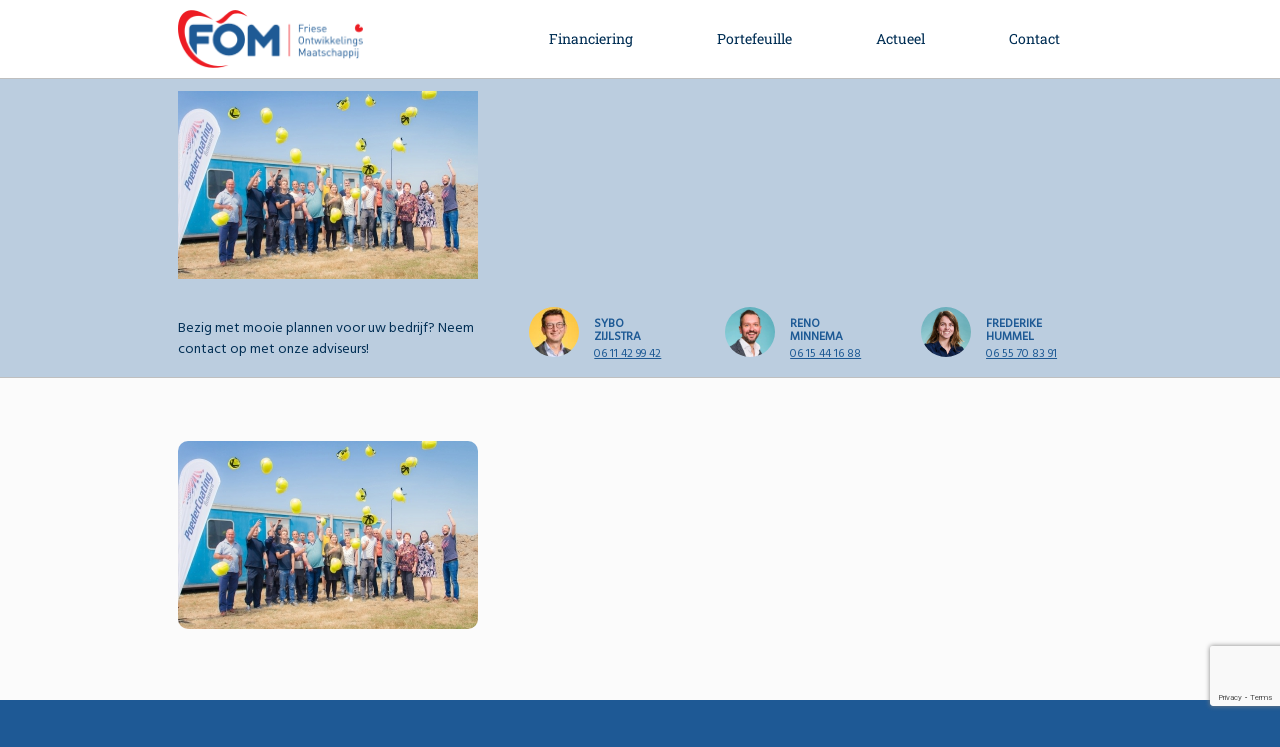

--- FILE ---
content_type: text/html; charset=UTF-8
request_url: https://www.fom.frl/portefeuille/poedercoating-bolsward-dankzij-fom-groeien/fom-2018-09-poedercoating-bolsward-feest-nieuw-pand/
body_size: 15841
content:
<!-- This page is cached by the Hummingbird Performance plugin v3.13.0 - https://wordpress.org/plugins/hummingbird-performance/. --><!DOCTYPE html>
<html lang="nl-NL" class="html_stretched responsive av-preloader-disabled  html_header_top html_logo_left html_main_nav_header html_menu_right html_custom html_header_sticky_disabled html_header_shrinking_disabled html_mobile_menu_tablet html_header_searchicon_disabled html_content_align_center html_header_unstick_top html_header_stretch_disabled html_minimal_header html_av-overlay-side html_av-overlay-side-minimal html_av-submenu-clone html_entry_id_1615 av-cookies-no-cookie-consent av-no-preview av-default-lightbox html_text_menu_active av-mobile-menu-switch-default">
<head>
<meta charset="UTF-8" />


<!-- mobile setting -->
<meta name="viewport" content="width=device-width, initial-scale=1">

<!-- Scripts/CSS and wp_head hook -->
<!-- Google tag (gtag.js) --> 
		<script async src="https://www.googletagmanager.com/gtag/js?id=G-ZJB6VFYVGB"></script>
		<script> 
			window.dataLayer = window.dataLayer || []; function gtag(){
				dataLayer.push(arguments);
			} 
			gtag('js', new Date()); 
			gtag('config', 'G-ZJB6VFYVGB');
		</script><meta name='robots' content='index, follow, max-image-preview:large, max-snippet:-1, max-video-preview:-1' />
	<style>img:is([sizes="auto" i], [sizes^="auto," i]) { contain-intrinsic-size: 3000px 1500px }</style>
	
	<!-- This site is optimized with the Yoast SEO plugin v24.9 - https://yoast.com/wordpress/plugins/seo/ -->
	<title>FOM-2018-09-poedercoating-bolsward-feest-nieuw-pand | FOM</title>
	<link rel="canonical" href="https://www.fom.frl/portefeuille/poedercoating-bolsward-dankzij-fom-groeien/fom-2018-09-poedercoating-bolsward-feest-nieuw-pand/" />
	<meta property="og:locale" content="nl_NL" />
	<meta property="og:type" content="article" />
	<meta property="og:title" content="FOM-2018-09-poedercoating-bolsward-feest-nieuw-pand | FOM" />
	<meta property="og:url" content="https://www.fom.frl/portefeuille/poedercoating-bolsward-dankzij-fom-groeien/fom-2018-09-poedercoating-bolsward-feest-nieuw-pand/" />
	<meta property="og:site_name" content="FOM" />
	<meta property="og:image" content="https://www.fom.frl/portefeuille/poedercoating-bolsward-dankzij-fom-groeien/fom-2018-09-poedercoating-bolsward-feest-nieuw-pand" />
	<meta property="og:image:width" content="1500" />
	<meta property="og:image:height" content="938" />
	<meta property="og:image:type" content="image/jpeg" />
	<meta name="twitter:card" content="summary_large_image" />
	<script type="application/ld+json" class="yoast-schema-graph">{"@context":"https://schema.org","@graph":[{"@type":"WebPage","@id":"https://www.fom.frl/portefeuille/poedercoating-bolsward-dankzij-fom-groeien/fom-2018-09-poedercoating-bolsward-feest-nieuw-pand/","url":"https://www.fom.frl/portefeuille/poedercoating-bolsward-dankzij-fom-groeien/fom-2018-09-poedercoating-bolsward-feest-nieuw-pand/","name":"FOM-2018-09-poedercoating-bolsward-feest-nieuw-pand | FOM","isPartOf":{"@id":"https://www.fom.frl/#website"},"primaryImageOfPage":{"@id":"https://www.fom.frl/portefeuille/poedercoating-bolsward-dankzij-fom-groeien/fom-2018-09-poedercoating-bolsward-feest-nieuw-pand/#primaryimage"},"image":{"@id":"https://www.fom.frl/portefeuille/poedercoating-bolsward-dankzij-fom-groeien/fom-2018-09-poedercoating-bolsward-feest-nieuw-pand/#primaryimage"},"thumbnailUrl":"https://www.fom.frl/wp-content/uploads/2018/09/FOM-2018-09-poedercoating-bolsward-feest-nieuw-pand.jpg","datePublished":"2018-09-13T08:26:54+00:00","breadcrumb":{"@id":"https://www.fom.frl/portefeuille/poedercoating-bolsward-dankzij-fom-groeien/fom-2018-09-poedercoating-bolsward-feest-nieuw-pand/#breadcrumb"},"inLanguage":"nl-NL","potentialAction":[{"@type":"ReadAction","target":["https://www.fom.frl/portefeuille/poedercoating-bolsward-dankzij-fom-groeien/fom-2018-09-poedercoating-bolsward-feest-nieuw-pand/"]}]},{"@type":"ImageObject","inLanguage":"nl-NL","@id":"https://www.fom.frl/portefeuille/poedercoating-bolsward-dankzij-fom-groeien/fom-2018-09-poedercoating-bolsward-feest-nieuw-pand/#primaryimage","url":"https://www.fom.frl/wp-content/uploads/2018/09/FOM-2018-09-poedercoating-bolsward-feest-nieuw-pand.jpg","contentUrl":"https://www.fom.frl/wp-content/uploads/2018/09/FOM-2018-09-poedercoating-bolsward-feest-nieuw-pand.jpg","width":1500,"height":938},{"@type":"BreadcrumbList","@id":"https://www.fom.frl/portefeuille/poedercoating-bolsward-dankzij-fom-groeien/fom-2018-09-poedercoating-bolsward-feest-nieuw-pand/#breadcrumb","itemListElement":[{"@type":"ListItem","position":1,"name":"Home","item":"https://www.fom.frl/"},{"@type":"ListItem","position":2,"name":"Portefeuille","item":"https://www.fom.frl/portefeuille/"},{"@type":"ListItem","position":3,"name":"Poedercoating Bolsward: dankzij FOM groeien","item":"https://www.fom.frl/portefeuille/poedercoating-bolsward-dankzij-fom-groeien/"},{"@type":"ListItem","position":4,"name":"FOM-2018-09-poedercoating-bolsward-feest-nieuw-pand"}]},{"@type":"WebSite","@id":"https://www.fom.frl/#website","url":"https://www.fom.frl/","name":"FOM","description":"Friese Ontwikkelingsmaatschappij","potentialAction":[{"@type":"SearchAction","target":{"@type":"EntryPoint","urlTemplate":"https://www.fom.frl/?s={search_term_string}"},"query-input":{"@type":"PropertyValueSpecification","valueRequired":true,"valueName":"search_term_string"}}],"inLanguage":"nl-NL"}]}</script>
	<!-- / Yoast SEO plugin. -->


<link rel='dns-prefetch' href='//cdn.onlinesucces.nl' />
<link rel='dns-prefetch' href='//www.google.com' />
<link rel='dns-prefetch' href='//fonts.googleapis.com' />
<link rel='dns-prefetch' href='//fonts.gstatic.com' />
<link rel='dns-prefetch' href='//ajax.googleapis.com' />
<link rel='dns-prefetch' href='//apis.google.com' />
<link rel='dns-prefetch' href='//google-analytics.com' />
<link rel='dns-prefetch' href='//www.google-analytics.com' />
<link rel='dns-prefetch' href='//ssl.google-analytics.com' />
<link rel='dns-prefetch' href='//youtube.com' />
<link rel='dns-prefetch' href='//s.gravatar.com' />
<link rel="alternate" type="application/rss+xml" title="FOM &raquo; feed" href="https://www.fom.frl/feed/" />
<link rel="alternate" type="application/rss+xml" title="FOM &raquo; reacties feed" href="https://www.fom.frl/comments/feed/" />

<!-- google webfont font replacement -->

			<script type='text/javascript'>

				(function() {

					/*	check if webfonts are disabled by user setting via cookie - or user must opt in.	*/
					var html = document.getElementsByTagName('html')[0];
					var cookie_check = html.className.indexOf('av-cookies-needs-opt-in') >= 0 || html.className.indexOf('av-cookies-can-opt-out') >= 0;
					var allow_continue = true;
					var silent_accept_cookie = html.className.indexOf('av-cookies-user-silent-accept') >= 0;

					if( cookie_check && ! silent_accept_cookie )
					{
						if( ! document.cookie.match(/aviaCookieConsent/) || html.className.indexOf('av-cookies-session-refused') >= 0 )
						{
							allow_continue = false;
						}
						else
						{
							if( ! document.cookie.match(/aviaPrivacyRefuseCookiesHideBar/) )
							{
								allow_continue = false;
							}
							else if( ! document.cookie.match(/aviaPrivacyEssentialCookiesEnabled/) )
							{
								allow_continue = false;
							}
							else if( document.cookie.match(/aviaPrivacyGoogleWebfontsDisabled/) )
							{
								allow_continue = false;
							}
						}
					}

					if( allow_continue )
					{
						var f = document.createElement('link');

						f.type 	= 'text/css';
						f.rel 	= 'stylesheet';
						f.href 	= 'https://fonts.googleapis.com/css?family=Roboto+Slab:700%7CHind+Siliguri%7CRoboto+Slab&display=auto';
						f.id 	= 'avia-google-webfont';

						document.getElementsByTagName('head')[0].appendChild(f);
					}
				})();

			</script>
			<link rel='stylesheet' id='wp-block-library-css' href='https://www.fom.frl/wp-includes/css/dist/block-library/style.min.css' type='text/css' media='all' />
<link rel='stylesheet' id='enfold-custom-block-css-css' href='https://www.fom.frl/wp-content/themes/enfold/wp-blocks/src/textblock/style.css' type='text/css' media='all' />
<style id='global-styles-inline-css' type='text/css'>
:root{--wp--preset--aspect-ratio--square: 1;--wp--preset--aspect-ratio--4-3: 4/3;--wp--preset--aspect-ratio--3-4: 3/4;--wp--preset--aspect-ratio--3-2: 3/2;--wp--preset--aspect-ratio--2-3: 2/3;--wp--preset--aspect-ratio--16-9: 16/9;--wp--preset--aspect-ratio--9-16: 9/16;--wp--preset--color--black: #000000;--wp--preset--color--cyan-bluish-gray: #abb8c3;--wp--preset--color--white: #ffffff;--wp--preset--color--pale-pink: #f78da7;--wp--preset--color--vivid-red: #cf2e2e;--wp--preset--color--luminous-vivid-orange: #ff6900;--wp--preset--color--luminous-vivid-amber: #fcb900;--wp--preset--color--light-green-cyan: #7bdcb5;--wp--preset--color--vivid-green-cyan: #00d084;--wp--preset--color--pale-cyan-blue: #8ed1fc;--wp--preset--color--vivid-cyan-blue: #0693e3;--wp--preset--color--vivid-purple: #9b51e0;--wp--preset--color--metallic-red: #b02b2c;--wp--preset--color--maximum-yellow-red: #edae44;--wp--preset--color--yellow-sun: #eeee22;--wp--preset--color--palm-leaf: #83a846;--wp--preset--color--aero: #7bb0e7;--wp--preset--color--old-lavender: #745f7e;--wp--preset--color--steel-teal: #5f8789;--wp--preset--color--raspberry-pink: #d65799;--wp--preset--color--medium-turquoise: #4ecac2;--wp--preset--gradient--vivid-cyan-blue-to-vivid-purple: linear-gradient(135deg,rgba(6,147,227,1) 0%,rgb(155,81,224) 100%);--wp--preset--gradient--light-green-cyan-to-vivid-green-cyan: linear-gradient(135deg,rgb(122,220,180) 0%,rgb(0,208,130) 100%);--wp--preset--gradient--luminous-vivid-amber-to-luminous-vivid-orange: linear-gradient(135deg,rgba(252,185,0,1) 0%,rgba(255,105,0,1) 100%);--wp--preset--gradient--luminous-vivid-orange-to-vivid-red: linear-gradient(135deg,rgba(255,105,0,1) 0%,rgb(207,46,46) 100%);--wp--preset--gradient--very-light-gray-to-cyan-bluish-gray: linear-gradient(135deg,rgb(238,238,238) 0%,rgb(169,184,195) 100%);--wp--preset--gradient--cool-to-warm-spectrum: linear-gradient(135deg,rgb(74,234,220) 0%,rgb(151,120,209) 20%,rgb(207,42,186) 40%,rgb(238,44,130) 60%,rgb(251,105,98) 80%,rgb(254,248,76) 100%);--wp--preset--gradient--blush-light-purple: linear-gradient(135deg,rgb(255,206,236) 0%,rgb(152,150,240) 100%);--wp--preset--gradient--blush-bordeaux: linear-gradient(135deg,rgb(254,205,165) 0%,rgb(254,45,45) 50%,rgb(107,0,62) 100%);--wp--preset--gradient--luminous-dusk: linear-gradient(135deg,rgb(255,203,112) 0%,rgb(199,81,192) 50%,rgb(65,88,208) 100%);--wp--preset--gradient--pale-ocean: linear-gradient(135deg,rgb(255,245,203) 0%,rgb(182,227,212) 50%,rgb(51,167,181) 100%);--wp--preset--gradient--electric-grass: linear-gradient(135deg,rgb(202,248,128) 0%,rgb(113,206,126) 100%);--wp--preset--gradient--midnight: linear-gradient(135deg,rgb(2,3,129) 0%,rgb(40,116,252) 100%);--wp--preset--font-size--small: 1rem;--wp--preset--font-size--medium: 1.125rem;--wp--preset--font-size--large: 1.75rem;--wp--preset--font-size--x-large: clamp(1.75rem, 3vw, 2.25rem);--wp--preset--spacing--20: 0.44rem;--wp--preset--spacing--30: 0.67rem;--wp--preset--spacing--40: 1rem;--wp--preset--spacing--50: 1.5rem;--wp--preset--spacing--60: 2.25rem;--wp--preset--spacing--70: 3.38rem;--wp--preset--spacing--80: 5.06rem;--wp--preset--shadow--natural: 6px 6px 9px rgba(0, 0, 0, 0.2);--wp--preset--shadow--deep: 12px 12px 50px rgba(0, 0, 0, 0.4);--wp--preset--shadow--sharp: 6px 6px 0px rgba(0, 0, 0, 0.2);--wp--preset--shadow--outlined: 6px 6px 0px -3px rgba(255, 255, 255, 1), 6px 6px rgba(0, 0, 0, 1);--wp--preset--shadow--crisp: 6px 6px 0px rgba(0, 0, 0, 1);}:root { --wp--style--global--content-size: 800px;--wp--style--global--wide-size: 1130px; }:where(body) { margin: 0; }.wp-site-blocks > .alignleft { float: left; margin-right: 2em; }.wp-site-blocks > .alignright { float: right; margin-left: 2em; }.wp-site-blocks > .aligncenter { justify-content: center; margin-left: auto; margin-right: auto; }:where(.is-layout-flex){gap: 0.5em;}:where(.is-layout-grid){gap: 0.5em;}.is-layout-flow > .alignleft{float: left;margin-inline-start: 0;margin-inline-end: 2em;}.is-layout-flow > .alignright{float: right;margin-inline-start: 2em;margin-inline-end: 0;}.is-layout-flow > .aligncenter{margin-left: auto !important;margin-right: auto !important;}.is-layout-constrained > .alignleft{float: left;margin-inline-start: 0;margin-inline-end: 2em;}.is-layout-constrained > .alignright{float: right;margin-inline-start: 2em;margin-inline-end: 0;}.is-layout-constrained > .aligncenter{margin-left: auto !important;margin-right: auto !important;}.is-layout-constrained > :where(:not(.alignleft):not(.alignright):not(.alignfull)){max-width: var(--wp--style--global--content-size);margin-left: auto !important;margin-right: auto !important;}.is-layout-constrained > .alignwide{max-width: var(--wp--style--global--wide-size);}body .is-layout-flex{display: flex;}.is-layout-flex{flex-wrap: wrap;align-items: center;}.is-layout-flex > :is(*, div){margin: 0;}body .is-layout-grid{display: grid;}.is-layout-grid > :is(*, div){margin: 0;}body{padding-top: 0px;padding-right: 0px;padding-bottom: 0px;padding-left: 0px;}a:where(:not(.wp-element-button)){text-decoration: underline;}:root :where(.wp-element-button, .wp-block-button__link){background-color: #32373c;border-width: 0;color: #fff;font-family: inherit;font-size: inherit;line-height: inherit;padding: calc(0.667em + 2px) calc(1.333em + 2px);text-decoration: none;}.has-black-color{color: var(--wp--preset--color--black) !important;}.has-cyan-bluish-gray-color{color: var(--wp--preset--color--cyan-bluish-gray) !important;}.has-white-color{color: var(--wp--preset--color--white) !important;}.has-pale-pink-color{color: var(--wp--preset--color--pale-pink) !important;}.has-vivid-red-color{color: var(--wp--preset--color--vivid-red) !important;}.has-luminous-vivid-orange-color{color: var(--wp--preset--color--luminous-vivid-orange) !important;}.has-luminous-vivid-amber-color{color: var(--wp--preset--color--luminous-vivid-amber) !important;}.has-light-green-cyan-color{color: var(--wp--preset--color--light-green-cyan) !important;}.has-vivid-green-cyan-color{color: var(--wp--preset--color--vivid-green-cyan) !important;}.has-pale-cyan-blue-color{color: var(--wp--preset--color--pale-cyan-blue) !important;}.has-vivid-cyan-blue-color{color: var(--wp--preset--color--vivid-cyan-blue) !important;}.has-vivid-purple-color{color: var(--wp--preset--color--vivid-purple) !important;}.has-metallic-red-color{color: var(--wp--preset--color--metallic-red) !important;}.has-maximum-yellow-red-color{color: var(--wp--preset--color--maximum-yellow-red) !important;}.has-yellow-sun-color{color: var(--wp--preset--color--yellow-sun) !important;}.has-palm-leaf-color{color: var(--wp--preset--color--palm-leaf) !important;}.has-aero-color{color: var(--wp--preset--color--aero) !important;}.has-old-lavender-color{color: var(--wp--preset--color--old-lavender) !important;}.has-steel-teal-color{color: var(--wp--preset--color--steel-teal) !important;}.has-raspberry-pink-color{color: var(--wp--preset--color--raspberry-pink) !important;}.has-medium-turquoise-color{color: var(--wp--preset--color--medium-turquoise) !important;}.has-black-background-color{background-color: var(--wp--preset--color--black) !important;}.has-cyan-bluish-gray-background-color{background-color: var(--wp--preset--color--cyan-bluish-gray) !important;}.has-white-background-color{background-color: var(--wp--preset--color--white) !important;}.has-pale-pink-background-color{background-color: var(--wp--preset--color--pale-pink) !important;}.has-vivid-red-background-color{background-color: var(--wp--preset--color--vivid-red) !important;}.has-luminous-vivid-orange-background-color{background-color: var(--wp--preset--color--luminous-vivid-orange) !important;}.has-luminous-vivid-amber-background-color{background-color: var(--wp--preset--color--luminous-vivid-amber) !important;}.has-light-green-cyan-background-color{background-color: var(--wp--preset--color--light-green-cyan) !important;}.has-vivid-green-cyan-background-color{background-color: var(--wp--preset--color--vivid-green-cyan) !important;}.has-pale-cyan-blue-background-color{background-color: var(--wp--preset--color--pale-cyan-blue) !important;}.has-vivid-cyan-blue-background-color{background-color: var(--wp--preset--color--vivid-cyan-blue) !important;}.has-vivid-purple-background-color{background-color: var(--wp--preset--color--vivid-purple) !important;}.has-metallic-red-background-color{background-color: var(--wp--preset--color--metallic-red) !important;}.has-maximum-yellow-red-background-color{background-color: var(--wp--preset--color--maximum-yellow-red) !important;}.has-yellow-sun-background-color{background-color: var(--wp--preset--color--yellow-sun) !important;}.has-palm-leaf-background-color{background-color: var(--wp--preset--color--palm-leaf) !important;}.has-aero-background-color{background-color: var(--wp--preset--color--aero) !important;}.has-old-lavender-background-color{background-color: var(--wp--preset--color--old-lavender) !important;}.has-steel-teal-background-color{background-color: var(--wp--preset--color--steel-teal) !important;}.has-raspberry-pink-background-color{background-color: var(--wp--preset--color--raspberry-pink) !important;}.has-medium-turquoise-background-color{background-color: var(--wp--preset--color--medium-turquoise) !important;}.has-black-border-color{border-color: var(--wp--preset--color--black) !important;}.has-cyan-bluish-gray-border-color{border-color: var(--wp--preset--color--cyan-bluish-gray) !important;}.has-white-border-color{border-color: var(--wp--preset--color--white) !important;}.has-pale-pink-border-color{border-color: var(--wp--preset--color--pale-pink) !important;}.has-vivid-red-border-color{border-color: var(--wp--preset--color--vivid-red) !important;}.has-luminous-vivid-orange-border-color{border-color: var(--wp--preset--color--luminous-vivid-orange) !important;}.has-luminous-vivid-amber-border-color{border-color: var(--wp--preset--color--luminous-vivid-amber) !important;}.has-light-green-cyan-border-color{border-color: var(--wp--preset--color--light-green-cyan) !important;}.has-vivid-green-cyan-border-color{border-color: var(--wp--preset--color--vivid-green-cyan) !important;}.has-pale-cyan-blue-border-color{border-color: var(--wp--preset--color--pale-cyan-blue) !important;}.has-vivid-cyan-blue-border-color{border-color: var(--wp--preset--color--vivid-cyan-blue) !important;}.has-vivid-purple-border-color{border-color: var(--wp--preset--color--vivid-purple) !important;}.has-metallic-red-border-color{border-color: var(--wp--preset--color--metallic-red) !important;}.has-maximum-yellow-red-border-color{border-color: var(--wp--preset--color--maximum-yellow-red) !important;}.has-yellow-sun-border-color{border-color: var(--wp--preset--color--yellow-sun) !important;}.has-palm-leaf-border-color{border-color: var(--wp--preset--color--palm-leaf) !important;}.has-aero-border-color{border-color: var(--wp--preset--color--aero) !important;}.has-old-lavender-border-color{border-color: var(--wp--preset--color--old-lavender) !important;}.has-steel-teal-border-color{border-color: var(--wp--preset--color--steel-teal) !important;}.has-raspberry-pink-border-color{border-color: var(--wp--preset--color--raspberry-pink) !important;}.has-medium-turquoise-border-color{border-color: var(--wp--preset--color--medium-turquoise) !important;}.has-vivid-cyan-blue-to-vivid-purple-gradient-background{background: var(--wp--preset--gradient--vivid-cyan-blue-to-vivid-purple) !important;}.has-light-green-cyan-to-vivid-green-cyan-gradient-background{background: var(--wp--preset--gradient--light-green-cyan-to-vivid-green-cyan) !important;}.has-luminous-vivid-amber-to-luminous-vivid-orange-gradient-background{background: var(--wp--preset--gradient--luminous-vivid-amber-to-luminous-vivid-orange) !important;}.has-luminous-vivid-orange-to-vivid-red-gradient-background{background: var(--wp--preset--gradient--luminous-vivid-orange-to-vivid-red) !important;}.has-very-light-gray-to-cyan-bluish-gray-gradient-background{background: var(--wp--preset--gradient--very-light-gray-to-cyan-bluish-gray) !important;}.has-cool-to-warm-spectrum-gradient-background{background: var(--wp--preset--gradient--cool-to-warm-spectrum) !important;}.has-blush-light-purple-gradient-background{background: var(--wp--preset--gradient--blush-light-purple) !important;}.has-blush-bordeaux-gradient-background{background: var(--wp--preset--gradient--blush-bordeaux) !important;}.has-luminous-dusk-gradient-background{background: var(--wp--preset--gradient--luminous-dusk) !important;}.has-pale-ocean-gradient-background{background: var(--wp--preset--gradient--pale-ocean) !important;}.has-electric-grass-gradient-background{background: var(--wp--preset--gradient--electric-grass) !important;}.has-midnight-gradient-background{background: var(--wp--preset--gradient--midnight) !important;}.has-small-font-size{font-size: var(--wp--preset--font-size--small) !important;}.has-medium-font-size{font-size: var(--wp--preset--font-size--medium) !important;}.has-large-font-size{font-size: var(--wp--preset--font-size--large) !important;}.has-x-large-font-size{font-size: var(--wp--preset--font-size--x-large) !important;}
:where(.wp-block-post-template.is-layout-flex){gap: 1.25em;}:where(.wp-block-post-template.is-layout-grid){gap: 1.25em;}
:where(.wp-block-columns.is-layout-flex){gap: 2em;}:where(.wp-block-columns.is-layout-grid){gap: 2em;}
:root :where(.wp-block-pullquote){font-size: 1.5em;line-height: 1.6;}
</style>
<link rel='stylesheet' id='avia-merged-styles-css' href='https://www.fom.frl/wp-content/uploads/dynamic_avia/avia-merged-styles-89eb002d47d295ac51eb06aa7a13a9a4---696051092656a.css' type='text/css' media='all' />
<link rel='stylesheet' id='vdlp-font-awesome-css' href='https://www.fom.frl/wp-content/themes/vdlp/assets/vendor/font-awesome/css/font-awesome.css' type='text/css' media='all' />
<link rel='stylesheet' id='vdlp-components-css' href='https://www.fom.frl/wp-content/themes/vdlp/assets/css/frontend/components.css' type='text/css' media='all' />
<link rel='stylesheet' id='vdlp-custom-css' href='https://www.fom.frl/wp-content/themes/vdlp/assets/css/frontend/custom.css' type='text/css' media='all' />
<link rel='stylesheet' id='vdlp-enfold-css' href='https://www.fom.frl/wp-content/themes/vdlp/assets/css/frontend/enfold.css' type='text/css' media='all' />
<link rel='stylesheet' id='vdlp-typography-css' href='https://www.fom.frl/wp-content/themes/vdlp/assets/css/frontend/typography.css' type='text/css' media='all' />
<link rel='stylesheet' id='vdlp-plugin-gravityforms-css' href='https://www.fom.frl/wp-content/themes/vdlp/assets/css/frontend/plugin-gravityforms.css' type='text/css' media='all' />
<script type="text/javascript" src="https://www.fom.frl/wp-includes/js/jquery/jquery.min.js" id="jquery-core-js"></script>
<script type="text/javascript" src="https://www.fom.frl/wp-content/uploads/dynamic_avia/avia-head-scripts-fd9901bf40787d44dcb70f7de52688fd---69605109366ef.js" id="avia-head-scripts-js"></script>
<link rel="https://api.w.org/" href="https://www.fom.frl/wp-json/" /><link rel="alternate" title="JSON" type="application/json" href="https://www.fom.frl/wp-json/wp/v2/media/1615" /><link rel="EditURI" type="application/rsd+xml" title="RSD" href="https://www.fom.frl/xmlrpc.php?rsd" />

<link rel='shortlink' href='https://www.fom.frl/?p=1615' />
<link rel="alternate" title="oEmbed (JSON)" type="application/json+oembed" href="https://www.fom.frl/wp-json/oembed/1.0/embed?url=https%3A%2F%2Fwww.fom.frl%2Fportefeuille%2Fpoedercoating-bolsward-dankzij-fom-groeien%2Ffom-2018-09-poedercoating-bolsward-feest-nieuw-pand%2F" />
<link rel="alternate" title="oEmbed (XML)" type="text/xml+oembed" href="https://www.fom.frl/wp-json/oembed/1.0/embed?url=https%3A%2F%2Fwww.fom.frl%2Fportefeuille%2Fpoedercoating-bolsward-dankzij-fom-groeien%2Ffom-2018-09-poedercoating-bolsward-feest-nieuw-pand%2F&#038;format=xml" />
			<link rel="preload" href="https://www.fom.frl/wp-content/plugins/hustle/assets/hustle-ui/fonts/hustle-icons-font.woff2" as="font" type="font/woff2" crossorigin>
		
<link rel="icon" href="https://www.fom.frl/wp-content/uploads/2018/05/favicon.png" type="image/png">
<!--[if lt IE 9]><script src="https://www.fom.frl/wp-content/themes/enfold/js/html5shiv.js"></script><![endif]--><link rel="profile" href="https://gmpg.org/xfn/11" />
<link rel="alternate" type="application/rss+xml" title="FOM RSS2 Feed" href="https://www.fom.frl/feed/" />
<link rel="pingback" href="https://www.fom.frl/xmlrpc.php" />

<style type='text/css' media='screen'>
 #top #header_main > .container, #top #header_main > .container .main_menu  .av-main-nav > li > a, #top #header_main #menu-item-shop .cart_dropdown_link{ height:78px; line-height: 78px; }
 .html_top_nav_header .av-logo-container{ height:78px;  }
 .html_header_top.html_header_sticky #top #wrap_all #main{ padding-top:76px; } 
</style>
<style id="hustle-module-1-0-styles" class="hustle-module-styles hustle-module-styles-1">@media screen and (min-width: 783px) {.hustle-ui:not(.hustle-size--small).module_id_1 .hustle-slidein-content .hustle-info {max-width: 300px;}}@media screen and (min-width: 783px) {.hustle-ui:not(.hustle-size--small).module_id_1 .hustle-slidein-content .hustle-layout {min-height: 100%;}}.hustle-ui.module_id_1  .hustle-slidein-content {-moz-box-shadow: 0px 0px 10px 0px rgba(0,0,0,0.4);-webkit-box-shadow: 0px 0px 10px 0px rgba(0,0,0,0.4);box-shadow: 0px 0px 10px 0px rgba(0,0,0,0.4);}@media screen and (min-width: 783px) {.hustle-ui:not(.hustle-size--small).module_id_1  .hustle-slidein-content {-moz-box-shadow: 0px 0px 10px 0px rgba(0,0,0,0.4);-webkit-box-shadow: 0px 0px 10px 0px rgba(0,0,0,0.4);box-shadow: 0px 0px 10px 0px rgba(0,0,0,0.4);}} .hustle-ui.module_id_1 .hustle-layout {margin: 0px 0px 0px 0px;padding: 30px 30px 30px 30px;border-width: 0px 0px 0px 0px;border-style: solid;border-color: #ffffff;border-radius: 0px 0px 0px 0px;overflow: hidden;background-color: #ffffff;}@media screen and (min-width: 783px) {.hustle-ui:not(.hustle-size--small).module_id_1 .hustle-layout {margin: 0px 0px 0px 0px;padding: 10px 10px 10px 10px;border-width: 0px 0px 0px 0px;border-style: solid;border-radius: 0px 0px 0px 0px;}} .hustle-ui.module_id_1 .hustle-layout .hustle-layout-content {padding: 0px 0px 0px 0px;border-width: 0px 0px 0px 0px;border-style: solid;border-radius: 0px 0px 0px 0px;border-color: rgba(0,0,0,0);background-color: rgba(0,0,0,0);-moz-box-shadow: 0px 0px 0px 0px rgba(0,0,0,0);-webkit-box-shadow: 0px 0px 0px 0px rgba(0,0,0,0);box-shadow: 0px 0px 0px 0px rgba(0,0,0,0);}.hustle-ui.module_id_1 .hustle-main-wrapper {position: relative;padding:32px 0 0;}@media screen and (min-width: 783px) {.hustle-ui:not(.hustle-size--small).module_id_1 .hustle-layout .hustle-layout-content {padding: 0px 0px 0px 0px;border-width: 0px 0px 0px 0px;border-style: solid;border-radius: 0px 0px 0px 0px;-moz-box-shadow: 0px 0px 0px 0px rgba(0,0,0,0);-webkit-box-shadow: 0px 0px 0px 0px rgba(0,0,0,0);box-shadow: 0px 0px 0px 0px rgba(0,0,0,0);}}@media screen and (min-width: 783px) {.hustle-ui:not(.hustle-size--small).module_id_1 .hustle-main-wrapper {padding:32px 0 0;}}  .hustle-ui.module_id_1 .hustle-layout .hustle-content {margin: 0px 0px 0px 0px;padding: 0px 0px 30px 0px;border-width: 0px 0px 0px 0px;border-style: solid;border-radius: 0px 0px 0px 0px;border-color: rgba(0,0,0,0);background-color: rgba(0,0,0,0);-moz-box-shadow: 0px 0px 0px 0px rgba(0,0,0,0);-webkit-box-shadow: 0px 0px 0px 0px rgba(0,0,0,0);box-shadow: 0px 0px 0px 0px rgba(0,0,0,0);}.hustle-ui.module_id_1 .hustle-layout .hustle-content .hustle-content-wrap {padding: 0px 0 30px 0;}@media screen and (min-width: 783px) {.hustle-ui:not(.hustle-size--small).module_id_1 .hustle-layout .hustle-content {margin: 0px 0px 0px 0px;padding: 10px 15px 10px 15px;border-width: 0px 0px 0px 0px;border-style: solid;border-radius: 0px 0px 0px 0px;-moz-box-shadow: 0px 0px 0px 0px rgba(0,0,0,0);-webkit-box-shadow: 0px 0px 0px 0px rgba(0,0,0,0);box-shadow: 0px 0px 0px 0px rgba(0,0,0,0);}.hustle-ui:not(.hustle-size--small).module_id_1 .hustle-layout .hustle-content .hustle-content-wrap {padding: 10px 0 10px 0;}} .hustle-ui.module_id_1 .hustle-layout .hustle-subtitle {display: block;margin: 0px 0px 0px 0px;padding: 0px 0px 0px 0px;border-width: 0px 0px 0px 0px;border-style: solid;border-color: rgba(0,0,0,0);border-radius: 0px 0px 0px 0px;background-color: rgba(0,0,0,0);box-shadow: 0px 0px 0px 0px rgba(0,0,0,0);-moz-box-shadow: 0px 0px 0px 0px rgba(0,0,0,0);-webkit-box-shadow: 0px 0px 0px 0px rgba(0,0,0,0);color: #1e5995;font: 600 24px/26px Roboto Slab;font-style: normal;letter-spacing: 0px;text-transform: none;text-decoration: none;text-align: left;}@media screen and (min-width: 783px) {.hustle-ui:not(.hustle-size--small).module_id_1 .hustle-layout .hustle-subtitle {margin: 0px 0px 0px 0px;padding: 0px 0px 0px 0px;border-width: 0px 0px 0px 0px;border-style: solid;border-radius: 0px 0px 0px 0px;box-shadow: 0px 0px 0px 0px rgba(0,0,0,0);-moz-box-shadow: 0px 0px 0px 0px rgba(0,0,0,0);-webkit-box-shadow: 0px 0px 0px 0px rgba(0,0,0,0);font: 700 24px/26px Roboto Slab;font-style: normal;letter-spacing: 0px;text-transform: none;text-decoration: none;text-align: left;}} .hustle-ui.module_id_1 .hustle-layout .hustle-group-content {margin: 15px 0px 0px 0px;padding: 0px 0px 0px 0px;border-color: rgba(0,0,0,0);border-width: 0px 0px 0px 0px;border-style: solid;color: #262626;}.hustle-ui.module_id_1 .hustle-layout .hustle-group-content b,.hustle-ui.module_id_1 .hustle-layout .hustle-group-content strong {font-weight: bold;}.hustle-ui.module_id_1 .hustle-layout .hustle-group-content a,.hustle-ui.module_id_1 .hustle-layout .hustle-group-content a:visited {color: #1e5995;}.hustle-ui.module_id_1 .hustle-layout .hustle-group-content a:hover {color: #2DA194;}.hustle-ui.module_id_1 .hustle-layout .hustle-group-content a:focus,.hustle-ui.module_id_1 .hustle-layout .hustle-group-content a:active {color: #2DA194;}@media screen and (min-width: 783px) {.hustle-ui:not(.hustle-size--small).module_id_1 .hustle-layout .hustle-group-content {margin: 15px 0px 0px 0px;padding: 0px 0px 0px 0px;border-width: 0px 0px 0px 0px;border-style: solid;}}.hustle-ui.module_id_1 .hustle-layout .hustle-group-content {color: #262626;font-size: 14px;line-height: 26px;font-family: Roboto Slab;}@media screen and (min-width: 783px) {.hustle-ui:not(.hustle-size--small).module_id_1 .hustle-layout .hustle-group-content {font-size: 14px;line-height: 26px;}}.hustle-ui.module_id_1 .hustle-layout .hustle-group-content p:not([class*="forminator-"]) {margin: 0 0 10px;color: #262626;font: 400 14px/26px Roboto Slab;font-style: normal;letter-spacing: -0.25px;text-transform: none;text-decoration: none;}.hustle-ui.module_id_1 .hustle-layout .hustle-group-content p:not([class*="forminator-"]):last-child {margin-bottom: 0;}@media screen and (min-width: 783px) {.hustle-ui:not(.hustle-size--small).module_id_1 .hustle-layout .hustle-group-content p:not([class*="forminator-"]) {margin: 0 0 10px;font: normal 14px/26px Roboto Slab;font-style: normal;letter-spacing: -0.25px;text-transform: none;text-decoration: none;}.hustle-ui:not(.hustle-size--small).module_id_1 .hustle-layout .hustle-group-content p:not([class*="forminator-"]):last-child {margin-bottom: 0;}}.hustle-ui.module_id_1 .hustle-layout .hustle-group-content h1:not([class*="forminator-"]) {margin: 0 0 10px;color: #262626;font: 700 28px/1.4em Roboto Slab;font-style: normal;letter-spacing: 0px;text-transform: none;text-decoration: none;}.hustle-ui.module_id_1 .hustle-layout .hustle-group-content h1:not([class*="forminator-"]):last-child {margin-bottom: 0;}@media screen and (min-width: 783px) {.hustle-ui:not(.hustle-size--small).module_id_1 .hustle-layout .hustle-group-content h1:not([class*="forminator-"]) {margin: 0 0 10px;font: 700 20px/1.4em Roboto Slab;font-style: normal;letter-spacing: 0px;text-transform: none;text-decoration: none;}.hustle-ui:not(.hustle-size--small).module_id_1 .hustle-layout .hustle-group-content h1:not([class*="forminator-"]):last-child {margin-bottom: 0;}}.hustle-ui.module_id_1 .hustle-layout .hustle-group-content h2:not([class*="forminator-"]) {margin: 0 0 10px;color: #262626;font: 700 22px/1.4em Roboto Slab;font-style: normal;letter-spacing: 0px;text-transform: none;text-decoration: none;}.hustle-ui.module_id_1 .hustle-layout .hustle-group-content h2:not([class*="forminator-"]):last-child {margin-bottom: 0;}@media screen and (min-width: 783px) {.hustle-ui:not(.hustle-size--small).module_id_1 .hustle-layout .hustle-group-content h2:not([class*="forminator-"]) {margin: 0 0 10px;font: 700 18px/1.4em Roboto Slab;font-style: normal;letter-spacing: 0px;text-transform: none;text-decoration: none;}.hustle-ui:not(.hustle-size--small).module_id_1 .hustle-layout .hustle-group-content h2:not([class*="forminator-"]):last-child {margin-bottom: 0;}}.hustle-ui.module_id_1 .hustle-layout .hustle-group-content h3:not([class*="forminator-"]) {margin: 0 0 10px;color: #262626;font: 700 18px/1.4em Roboto Slab;font-style: normal;letter-spacing: 0px;text-transform: none;text-decoration: none;}.hustle-ui.module_id_1 .hustle-layout .hustle-group-content h3:not([class*="forminator-"]):last-child {margin-bottom: 0;}@media screen and (min-width: 783px) {.hustle-ui:not(.hustle-size--small).module_id_1 .hustle-layout .hustle-group-content h3:not([class*="forminator-"]) {margin: 0 0 10px;font: 700 16px/1.4em Roboto Slab;font-style: normal;letter-spacing: 0px;text-transform: none;text-decoration: none;}.hustle-ui:not(.hustle-size--small).module_id_1 .hustle-layout .hustle-group-content h3:not([class*="forminator-"]):last-child {margin-bottom: 0;}}.hustle-ui.module_id_1 .hustle-layout .hustle-group-content h4:not([class*="forminator-"]) {margin: 0 0 10px;color: #262626;font: 700 16px/1.4em Roboto Slab;font-style: normal;letter-spacing: 0px;text-transform: none;text-decoration: none;}.hustle-ui.module_id_1 .hustle-layout .hustle-group-content h4:not([class*="forminator-"]):last-child {margin-bottom: 0;}@media screen and (min-width: 783px) {.hustle-ui:not(.hustle-size--small).module_id_1 .hustle-layout .hustle-group-content h4:not([class*="forminator-"]) {margin: 0 0 10px;font: 700 16px/1.4em Roboto Slab;font-style: normal;letter-spacing: 0px;text-transform: none;text-decoration: none;}.hustle-ui:not(.hustle-size--small).module_id_1 .hustle-layout .hustle-group-content h4:not([class*="forminator-"]):last-child {margin-bottom: 0;}}.hustle-ui.module_id_1 .hustle-layout .hustle-group-content h5:not([class*="forminator-"]) {margin: 0 0 10px;color: #262626;font: 700 14px/1.4em Roboto Slab;font-style: normal;letter-spacing: 0px;text-transform: none;text-decoration: none;}.hustle-ui.module_id_1 .hustle-layout .hustle-group-content h5:not([class*="forminator-"]):last-child {margin-bottom: 0;}@media screen and (min-width: 783px) {.hustle-ui:not(.hustle-size--small).module_id_1 .hustle-layout .hustle-group-content h5:not([class*="forminator-"]) {margin: 0 0 10px;font: 700 14px/1.4em Roboto Slab;font-style: normal;letter-spacing: 0px;text-transform: none;text-decoration: none;}.hustle-ui:not(.hustle-size--small).module_id_1 .hustle-layout .hustle-group-content h5:not([class*="forminator-"]):last-child {margin-bottom: 0;}}.hustle-ui.module_id_1 .hustle-layout .hustle-group-content h6:not([class*="forminator-"]) {margin: 0 0 10px;color: #262626;font: 700 12px/1.4em Roboto Slab;font-style: normal;letter-spacing: 0px;text-transform: uppercase;text-decoration: none;}.hustle-ui.module_id_1 .hustle-layout .hustle-group-content h6:not([class*="forminator-"]):last-child {margin-bottom: 0;}@media screen and (min-width: 783px) {.hustle-ui:not(.hustle-size--small).module_id_1 .hustle-layout .hustle-group-content h6:not([class*="forminator-"]) {margin: 0 0 10px;font: 700 12px/1.4em Roboto Slab;font-style: normal;letter-spacing: 0px;text-transform: uppercase;text-decoration: none;}.hustle-ui:not(.hustle-size--small).module_id_1 .hustle-layout .hustle-group-content h6:not([class*="forminator-"]):last-child {margin-bottom: 0;}}.hustle-ui.module_id_1 .hustle-layout .hustle-group-content ol:not([class*="forminator-"]),.hustle-ui.module_id_1 .hustle-layout .hustle-group-content ul:not([class*="forminator-"]) {margin: 0 0 10px;}.hustle-ui.module_id_1 .hustle-layout .hustle-group-content ol:not([class*="forminator-"]):last-child,.hustle-ui.module_id_1 .hustle-layout .hustle-group-content ul:not([class*="forminator-"]):last-child {margin-bottom: 0;}.hustle-ui.module_id_1 .hustle-layout .hustle-group-content li:not([class*="forminator-"]) {margin: 0 0 5px;color: #262626;font: 400 14px/1.45em Roboto Slab;font-style: normal;letter-spacing: 0px;text-transform: none;text-decoration: none;}.hustle-ui.module_id_1 .hustle-layout .hustle-group-content li:not([class*="forminator-"]):last-child {margin-bottom: 0;}.hustle-ui.module_id_1 .hustle-layout .hustle-group-content ol:not([class*="forminator-"]) li:before {color: #262626}.hustle-ui.module_id_1 .hustle-layout .hustle-group-content ul:not([class*="forminator-"]) li:before {background-color: #262626}@media screen and (min-width: 783px) {.hustle-ui.module_id_1 .hustle-layout .hustle-group-content ol:not([class*="forminator-"]),.hustle-ui.module_id_1 .hustle-layout .hustle-group-content ul:not([class*="forminator-"]) {margin: 0 0 20px;}.hustle-ui.module_id_1 .hustle-layout .hustle-group-content ol:not([class*="forminator-"]):last-child,.hustle-ui.module_id_1 .hustle-layout .hustle-group-content ul:not([class*="forminator-"]):last-child {margin: 0;}}@media screen and (min-width: 783px) {.hustle-ui:not(.hustle-size--small).module_id_1 .hustle-layout .hustle-group-content li:not([class*="forminator-"]) {margin: 0 0 5px;font: 400 14px/1.45em Roboto Slab;font-style: normal;letter-spacing: 0px;text-transform: none;text-decoration: none;}.hustle-ui:not(.hustle-size--small).module_id_1 .hustle-layout .hustle-group-content li:not([class*="forminator-"]):last-child {margin-bottom: 0;}}.hustle-ui.module_id_1 .hustle-layout .hustle-group-content blockquote {margin-right: 0;margin-left: 0;} .hustle-ui.module_id_1 .hustle-layout .hustle-cta-container {margin: 15px 0px 0px 0px;padding: 0px 0px 0px 0px;border-color: rgba(0,0,0,0);border-width: 0px 0px 0px 0px;border-style: solid;}@media screen and (min-width: 783px) {.hustle-ui:not(.hustle-size--small).module_id_1 .hustle-layout .hustle-cta-container {margin: 15px 0px 0px 0px;padding: 0px 0px 0px 0px;border-width: 0px 0px 0px 0px;border-style: solid;}} .hustle-ui.module_id_1 .hustle-layout a.hustle-button-cta {margin: 0;padding: 9px 15px 11px 15px;border-width: 0px 0px 0px 0px;border-style: solid;border-color: #ed1c23;border-radius: 5px 5px 5px 5px;background-color: #ed1c23;-moz-box-shadow: 0px 0px 0px 0px rgba(0,0,0,0);-webkit-box-shadow: 0px 0px 0px 0px rgba(0,0,0,0);box-shadow: 0px 0px 0px 0px rgba(0,0,0,0);color: #ffffff;font: bold 12px/22px Roboto Slab;font-style: normal;letter-spacing: 0px;text-transform: uppercase;text-decoration: none;text-align: center;}.hustle-ui.module_id_1 .hustle-layout a.hustle-button-cta:hover {border-color: #f73b41;background-color: #f73b41;color: #ffffff;}.hustle-ui.module_id_1 .hustle-layout a.hustle-button-cta:focus {border-color: #f73b41;background-color: #f73b41;color: #ffffff;}@media screen and (min-width: 783px) {.hustle-ui:not(.hustle-size--small).module_id_1 .hustle-layout a.hustle-button-cta {padding: 9px 15px 11px 15px;border-width: 0px 0px 0px 0px;border-style: solid;border-radius: 5px 5px 5px 5px;box-shadow: 0px 0px 0px 0px rgba(0,0,0,0);-moz-box-shadow: 0px 0px 0px 0px rgba(0,0,0,0);-webkit-box-shadow: 0px 0px 0px 0px rgba(0,0,0,0);font: 700 12px/22px Roboto Slab;font-style: normal;letter-spacing: 0px;text-transform: uppercase;text-decoration: none;text-align: center;}} .hustle-ui.module_id_1 .hustle-layout .hustle-cta-container {display: flex;flex-direction: column;}.hustle-ui.module_id_1 .hustle-layout .hustle-cta-container .hustle-button-cta {width: 100%;display: block;}@media screen and (min-width: 783px) {.hustle-ui:not(.hustle-size--small).module_id_1 .hustle-layout .hustle-cta-container {justify-content: left;display: flex;flex-direction: unset;}.hustle-ui:not(.hustle-size--small).module_id_1 .hustle-layout .hustle-cta-container .hustle-button-cta {width: auto;display: inline-block;}}button.hustle-button-close .hustle-icon-close:before {font-size: inherit;}.hustle-ui.module_id_1 button.hustle-button-close {color: #000000;background: transparent;border-radius: 0;position: absolute;z-index: 1;display: block;width: 32px;height: 32px;right: 0;left: auto;top: 0;bottom: auto;transform: unset;}.hustle-ui.module_id_1 button.hustle-button-close .hustle-icon-close {font-size: 12px;}.hustle-ui.module_id_1 button.hustle-button-close:hover {color: #2d6cac;}.hustle-ui.module_id_1 button.hustle-button-close:focus {color: #2d6cac;}@media screen and (min-width: 783px) {.hustle-ui:not(.hustle-size--small).module_id_1 button.hustle-button-close .hustle-icon-close {font-size: 12px;}.hustle-ui:not(.hustle-size--small).module_id_1 button.hustle-button-close {background: transparent;border-radius: 0;display: block;width: 32px;height: 32px;right: 0;left: auto;top: 0;bottom: auto;transform: unset;}} .hustle-ui.module_id_1 .hustle-layout .hustle-group-content blockquote {border-left-color: #1e5995;}</style>
<!-- To speed up the rendering and to display the site as fast as possible to the user we include some styles and scripts for above the fold content inline -->
<script type="text/javascript">'use strict';var avia_is_mobile=!1;if(/Android|webOS|iPhone|iPad|iPod|BlackBerry|IEMobile|Opera Mini/i.test(navigator.userAgent)&&'ontouchstart' in document.documentElement){avia_is_mobile=!0;document.documentElement.className+=' avia_mobile '}
else{document.documentElement.className+=' avia_desktop '};document.documentElement.className+=' js_active ';(function(){var e=['-webkit-','-moz-','-ms-',''],n='',o=!1,a=!1;for(var t in e){if(e[t]+'transform' in document.documentElement.style){o=!0;n=e[t]+'transform'};if(e[t]+'perspective' in document.documentElement.style){a=!0}};if(o){document.documentElement.className+=' avia_transform '};if(a){document.documentElement.className+=' avia_transform3d '};if(typeof document.getElementsByClassName=='function'&&typeof document.documentElement.getBoundingClientRect=='function'&&avia_is_mobile==!1){if(n&&window.innerHeight>0){setTimeout(function(){var e=0,o={},a=0,t=document.getElementsByClassName('av-parallax'),i=window.pageYOffset||document.documentElement.scrollTop;for(e=0;e<t.length;e++){t[e].style.top='0px';o=t[e].getBoundingClientRect();a=Math.ceil((window.innerHeight+i-o.top)*0.3);t[e].style[n]='translate(0px, '+a+'px)';t[e].style.top='auto';t[e].className+=' enabled-parallax '}},50)}}})();</script><link rel="icon" href="https://www.fom.frl/wp-content/uploads/2018/05/cropped-favicon-512-1-32x32.png" sizes="32x32" />
<link rel="icon" href="https://www.fom.frl/wp-content/uploads/2018/05/cropped-favicon-512-1-192x192.png" sizes="192x192" />
<link rel="apple-touch-icon" href="https://www.fom.frl/wp-content/uploads/2018/05/cropped-favicon-512-1-180x180.png" />
<meta name="msapplication-TileImage" content="https://www.fom.frl/wp-content/uploads/2018/05/cropped-favicon-512-1-270x270.png" />
<style type="text/css">
		@font-face {font-family: 'entypo-fontello-enfold'; font-weight: normal; font-style: normal; font-display: auto;
		src: url('https://www.fom.frl/wp-content/themes/enfold/config-templatebuilder/avia-template-builder/assets/fonts/entypo-fontello-enfold/entypo-fontello-enfold.woff2') format('woff2'),
		url('https://www.fom.frl/wp-content/themes/enfold/config-templatebuilder/avia-template-builder/assets/fonts/entypo-fontello-enfold/entypo-fontello-enfold.woff') format('woff'),
		url('https://www.fom.frl/wp-content/themes/enfold/config-templatebuilder/avia-template-builder/assets/fonts/entypo-fontello-enfold/entypo-fontello-enfold.ttf') format('truetype'),
		url('https://www.fom.frl/wp-content/themes/enfold/config-templatebuilder/avia-template-builder/assets/fonts/entypo-fontello-enfold/entypo-fontello-enfold.svg#entypo-fontello-enfold') format('svg'),
		url('https://www.fom.frl/wp-content/themes/enfold/config-templatebuilder/avia-template-builder/assets/fonts/entypo-fontello-enfold/entypo-fontello-enfold.eot'),
		url('https://www.fom.frl/wp-content/themes/enfold/config-templatebuilder/avia-template-builder/assets/fonts/entypo-fontello-enfold/entypo-fontello-enfold.eot?#iefix') format('embedded-opentype');
		}

		#top .avia-font-entypo-fontello-enfold, body .avia-font-entypo-fontello-enfold, html body [data-av_iconfont='entypo-fontello-enfold']:before{ font-family: 'entypo-fontello-enfold'; }
		
		@font-face {font-family: 'entypo-fontello'; font-weight: normal; font-style: normal; font-display: auto;
		src: url('https://www.fom.frl/wp-content/themes/enfold/config-templatebuilder/avia-template-builder/assets/fonts/entypo-fontello/entypo-fontello.woff2') format('woff2'),
		url('https://www.fom.frl/wp-content/themes/enfold/config-templatebuilder/avia-template-builder/assets/fonts/entypo-fontello/entypo-fontello.woff') format('woff'),
		url('https://www.fom.frl/wp-content/themes/enfold/config-templatebuilder/avia-template-builder/assets/fonts/entypo-fontello/entypo-fontello.ttf') format('truetype'),
		url('https://www.fom.frl/wp-content/themes/enfold/config-templatebuilder/avia-template-builder/assets/fonts/entypo-fontello/entypo-fontello.svg#entypo-fontello') format('svg'),
		url('https://www.fom.frl/wp-content/themes/enfold/config-templatebuilder/avia-template-builder/assets/fonts/entypo-fontello/entypo-fontello.eot'),
		url('https://www.fom.frl/wp-content/themes/enfold/config-templatebuilder/avia-template-builder/assets/fonts/entypo-fontello/entypo-fontello.eot?#iefix') format('embedded-opentype');
		}

		#top .avia-font-entypo-fontello, body .avia-font-entypo-fontello, html body [data-av_iconfont='entypo-fontello']:before{ font-family: 'entypo-fontello'; }
		</style>
			<script type="text/javascript" id="myformscript" async data-api="a6a56225c7533d371f8a9ae776169ad8fb2d09de" data-client="3986"></script>
</head>

<body id="top" class="attachment wp-singular attachment-template-default attachmentid-1615 attachment-jpeg wp-theme-enfold wp-child-theme-vdlp stretched no_sidebar_border rtl_columns av-curtain-numeric roboto_slab hind_siliguri  cookies-not-set post-type-attachment avia-responsive-images-support" itemscope="itemscope" itemtype="https://schema.org/WebPage" >

	
	<div id='wrap_all'>

	
<header id='header' class='all_colors header_color light_bg_color  av_header_top av_logo_left av_main_nav_header av_menu_right av_custom av_header_sticky_disabled av_header_shrinking_disabled av_header_stretch_disabled av_mobile_menu_tablet av_header_searchicon_disabled av_header_unstick_top av_minimal_header av_bottom_nav_disabled  av_header_border_disabled'  data-av_shrink_factor='50' role="banner" itemscope="itemscope" itemtype="https://schema.org/WPHeader" >

		<div  id='header_main' class='container_wrap container_wrap_logo'>

        <div class='container av-logo-container'><div class='inner-container'><span class='logo avia-standard-logo'><a href='https://www.fom.frl/' class='' aria-label='logo-fom' title='logo-fom'><img src="https://www.fom.frl/wp-content/uploads/2018/05/logo-fom.png" srcset="https://www.fom.frl/wp-content/uploads/2018/05/logo-fom.png 376w, https://www.fom.frl/wp-content/uploads/2018/05/logo-fom-300x94.png 300w" sizes="(max-width: 376px) 100vw, 376px" height="100" width="300" alt='FOM' title='logo-fom' /></a></span><nav class='main_menu' data-selectname='Selecteer een pagina'  role="navigation" itemscope="itemscope" itemtype="https://schema.org/SiteNavigationElement" ><div class="avia-menu av-main-nav-wrap"><ul role="menu" class="menu av-main-nav" id="avia-menu"><li role="menuitem" id="menu-item-1446" class="hide-on-desktop menu-item menu-item-type-post_type menu-item-object-page menu-item-home menu-item-top-level menu-item-top-level-1"><a href="https://www.fom.frl/" itemprop="url" tabindex="0"><span class="avia-bullet"></span><span class="avia-menu-text">Home</span><span class="avia-menu-fx"><span class="avia-arrow-wrap"><span class="avia-arrow"></span></span></span></a></li>
<li role="menuitem" id="menu-item-655" class="menu-item menu-item-type-post_type menu-item-object-page menu-item-has-children menu-item-top-level menu-item-top-level-2"><a href="https://www.fom.frl/financiering/" itemprop="url" tabindex="0"><span class="avia-bullet"></span><span class="avia-menu-text">Financiering</span><span class="avia-menu-fx"><span class="avia-arrow-wrap"><span class="avia-arrow"></span></span></span></a>


<ul class="sub-menu">
	<li role="menuitem" id="menu-item-2556" class="menu-item menu-item-type-post_type menu-item-object-page"><a href="https://www.fom.frl/financiering/starters-2/" itemprop="url" tabindex="0"><span class="avia-bullet"></span><span class="avia-menu-text">Starters</span></a></li>
	<li role="menuitem" id="menu-item-2557" class="menu-item menu-item-type-post_type menu-item-object-page"><a href="https://www.fom.frl/financiering/groei/" itemprop="url" tabindex="0"><span class="avia-bullet"></span><span class="avia-menu-text">Groei</span></a></li>
	<li role="menuitem" id="menu-item-2558" class="menu-item menu-item-type-post_type menu-item-object-page"><a href="https://www.fom.frl/financiering/innovatie/" itemprop="url" tabindex="0"><span class="avia-bullet"></span><span class="avia-menu-text">Innovatie</span></a></li>
	<li role="menuitem" id="menu-item-3444" class="menu-item menu-item-type-post_type menu-item-object-page"><a href="https://www.fom.frl/financiering/export/" itemprop="url" tabindex="0"><span class="avia-bullet"></span><span class="avia-menu-text">Export</span></a></li>
</ul>
</li>
<li role="menuitem" id="menu-item-778" class="menu-item menu-item-type-post_type menu-item-object-page menu-item-has-children menu-item-top-level menu-item-top-level-3"><a href="https://www.fom.frl/portefeuille/" itemprop="url" tabindex="0"><span class="avia-bullet"></span><span class="avia-menu-text">Portefeuille</span><span class="avia-menu-fx"><span class="avia-arrow-wrap"><span class="avia-arrow"></span></span></span></a>


<ul class="sub-menu">
	<li role="menuitem" id="menu-item-3445" class="menu-item menu-item-type-post_type menu-item-object-post"><a href="https://www.fom.frl/2022/11/04/fom-exportgarantie-doorslaggevend-voor-salttech/" itemprop="url" tabindex="0"><span class="avia-bullet"></span><span class="avia-menu-text">FOM-exportgarantie doorslaggevend voor Salttech</span></a></li>
	<li role="menuitem" id="menu-item-3446" class="menu-item menu-item-type-post_type menu-item-object-post"><a href="https://www.fom.frl/2022/09/22/kunstlicht-is-het-hart-van-algenfabriek-in-bolsward/" itemprop="url" tabindex="0"><span class="avia-bullet"></span><span class="avia-menu-text">Kunstlicht is het hart van ‘algenfabriek’ in Bolsward</span></a></li>
	<li role="menuitem" id="menu-item-3447" class="menu-item menu-item-type-post_type menu-item-object-post"><a href="https://www.fom.frl/2022/07/11/hyfly-zet-eerste-succesvolle-stappen-met-waterstofdrone/" itemprop="url" tabindex="0"><span class="avia-bullet"></span><span class="avia-menu-text">HyFly zet eerste succesvolle stappen met waterstofdrone</span></a></li>
	<li role="menuitem" id="menu-item-1329" class="menu-item menu-item-type-custom menu-item-object-custom"><a href="/portefeuille#portefeuille" itemprop="url" tabindex="0"><span class="avia-bullet"></span><span class="avia-menu-text">Alle gefinancierde bedrijven</span></a></li>
</ul>
</li>
<li role="menuitem" id="menu-item-1254" class="menu-item menu-item-type-post_type menu-item-object-page menu-item-top-level menu-item-top-level-4"><a href="https://www.fom.frl/actueel/" itemprop="url" tabindex="0"><span class="avia-bullet"></span><span class="avia-menu-text">Actueel</span><span class="avia-menu-fx"><span class="avia-arrow-wrap"><span class="avia-arrow"></span></span></span></a></li>
<li role="menuitem" id="menu-item-23" class="menu-item menu-item-type-post_type menu-item-object-page menu-item-top-level menu-item-top-level-5"><a href="https://www.fom.frl/contact/" itemprop="url" tabindex="0"><span class="avia-bullet"></span><span class="avia-menu-text">Contact</span><span class="avia-menu-fx"><span class="avia-arrow-wrap"><span class="avia-arrow"></span></span></span></a></li>
<li class="av-burger-menu-main menu-item-avia-special av-small-burger-icon" role="menuitem">
	        			<a href="#" aria-label="Menu" aria-hidden="false">
							<span class="av-hamburger av-hamburger--spin av-js-hamburger">
								<span class="av-hamburger-box">
						          <span class="av-hamburger-inner"></span>
						          <strong>Menu</strong>
								</span>
							</span>
							<span class="avia_hidden_link_text">Menu</span>
						</a>
	        		   </li></ul></div></nav></div> </div> 
		<!-- end container_wrap-->
		</div>
<div class="header_bg"></div>
<!-- end header -->
</header>

	<div id='main' class='all_colors' data-scroll-offset='0'>

	<div class="widget-area-wrapper vdlp-header-contact"><div class="container"><div class="inner-container"><section id="text-8" class="widget clearfix widget_text">			<div class="textwidget"><p class="attachment"><a href='https://www.fom.frl/wp-content/uploads/2018/09/FOM-2018-09-poedercoating-bolsward-feest-nieuw-pand.jpg'><img decoding="async" width="300" height="188" src="https://www.fom.frl/wp-content/uploads/2018/09/FOM-2018-09-poedercoating-bolsward-feest-nieuw-pand-300x188.jpg" class="attachment-medium size-medium" alt="" srcset="https://www.fom.frl/wp-content/uploads/2018/09/FOM-2018-09-poedercoating-bolsward-feest-nieuw-pand-300x188.jpg 300w, https://www.fom.frl/wp-content/uploads/2018/09/FOM-2018-09-poedercoating-bolsward-feest-nieuw-pand-1030x644.jpg 1030w, https://www.fom.frl/wp-content/uploads/2018/09/FOM-2018-09-poedercoating-bolsward-feest-nieuw-pand-768x480.jpg 768w, https://www.fom.frl/wp-content/uploads/2018/09/FOM-2018-09-poedercoating-bolsward-feest-nieuw-pand-705x441.jpg 705w, https://www.fom.frl/wp-content/uploads/2018/09/FOM-2018-09-poedercoating-bolsward-feest-nieuw-pand-450x281.jpg 450w, https://www.fom.frl/wp-content/uploads/2018/09/FOM-2018-09-poedercoating-bolsward-feest-nieuw-pand.jpg 1500w" sizes="(max-width: 300px) 100vw, 300px" /></a></p>

<style type="text/css" data-created_by="avia_inline_auto" id="style-css-av-6gt5hm-2415425e6f68d89d5342ce90a3b48e0e">
.flex_column.av-6gt5hm-2415425e6f68d89d5342ce90a3b48e0e{
padding:8px 0 0 0;
}
</style>
<div  class='flex_column av-6gt5hm-2415425e6f68d89d5342ce90a3b48e0e av_two_fifth first flex_column_div  '     ><section  class='av_textblock_section av-jhvtgdsn-7910df454729a446c8cbf8a8d006064f '   itemscope="itemscope" itemtype="https://schema.org/CreativeWork" ><div class='avia_textblock'  itemprop="text" ><p>Bezig met mooie plannen voor uw bedrijf? Neem contact op met onze adviseurs!</p>
</div></section></div>
<div  class='flex_column av-3v80wq-a95df137d139c3da121851ceb77ddbb8 av_one_fifth  sybo flex_column_div  '     ><section  class='avia-team-member av-jhvthux6-7d352236f8938cfce6ac7fc4ce5fbe82'  itemscope="itemscope" itemtype="https://schema.org/Person" ><div class="team-img-container"><img decoding="async" fetchpriority="high" class='wp-image-3034 avia-img-lazy-loading-not-3034 avia_image avia_image_team av-team-img-original' src="https://www.fom.frl/wp-content/uploads/2018/06/Sybo-Zijlstra-2021-01-klein-bijgesneden-80x80.jpg" alt='Sybo Zijlstra'  itemprop="image"   height="80" width="80" srcset="https://www.fom.frl/wp-content/uploads/2018/06/Sybo-Zijlstra-2021-01-klein-bijgesneden-80x80.jpg 80w, https://www.fom.frl/wp-content/uploads/2018/06/Sybo-Zijlstra-2021-01-klein-bijgesneden-300x300.jpg 300w, https://www.fom.frl/wp-content/uploads/2018/06/Sybo-Zijlstra-2021-01-klein-bijgesneden-1030x1030.jpg 1030w, https://www.fom.frl/wp-content/uploads/2018/06/Sybo-Zijlstra-2021-01-klein-bijgesneden-768x768.jpg 768w, https://www.fom.frl/wp-content/uploads/2018/06/Sybo-Zijlstra-2021-01-klein-bijgesneden-1536x1536.jpg 1536w, https://www.fom.frl/wp-content/uploads/2018/06/Sybo-Zijlstra-2021-01-klein-bijgesneden-180x180.jpg 180w, https://www.fom.frl/wp-content/uploads/2018/06/Sybo-Zijlstra-2021-01-klein-bijgesneden-1500x1500.jpg 1500w, https://www.fom.frl/wp-content/uploads/2018/06/Sybo-Zijlstra-2021-01-klein-bijgesneden-705x705.jpg 705w, https://www.fom.frl/wp-content/uploads/2018/06/Sybo-Zijlstra-2021-01-klein-bijgesneden.jpg 1820w" sizes="(max-width: 80px) 100vw, 80px" /></div><h3 class='team-member-name '  itemprop="name" >Sybo Zijlstra</h3><div class='team-member-job-title '  itemprop="jobTitle" ><a title="Bel direct met Sybo Zijlstra" href="tel:+31611429942">06 11 42 99 42</a></div><span class='hidden team-member-affiliation'  itemprop="affiliation" >FOM</span></section></div>
<div  class='flex_column av-99qp6-5001122339bd200d24145539feca6cde av_one_fifth  reno flex_column_div  '     ><section  class='avia-team-member av-lmhdh2gw-dfe6a234fde12993ff613a1b8a9047cd'  itemscope="itemscope" itemtype="https://schema.org/Person" ><div class="team-img-container"><img decoding="async" fetchpriority="high" class='wp-image-3602 avia-img-lazy-loading-not-3602 avia_image avia_image_team av-team-img-original' src="https://www.fom.frl/wp-content/uploads/2018/06/reno-minnema.jpg" alt='Reno Minnema'  itemprop="image"   height="300" width="300" srcset="https://www.fom.frl/wp-content/uploads/2018/06/reno-minnema.jpg 300w, https://www.fom.frl/wp-content/uploads/2018/06/reno-minnema-80x80.jpg 80w, https://www.fom.frl/wp-content/uploads/2018/06/reno-minnema-180x180.jpg 180w" sizes="(max-width: 300px) 100vw, 300px" /></div><h3 class='team-member-name '  itemprop="name" >Reno Minnema</h3><div class='team-member-job-title '  itemprop="jobTitle" ><a title="Bel direct met Reno Minnema" href="tel:+31615441688">06 15 44 16 88</a></div><span class='hidden team-member-affiliation'  itemprop="affiliation" >FOM</span></section></div>
<div  class='flex_column av-2o83lm-94bfe3dd2699c2246a2f98a55bdd527f av_one_fifth  frederike flex_column_div  '     ><section  class='avia-team-member av-m69eotc0-05c468634dcb99e8960aea628aee116a'  itemscope="itemscope" itemtype="https://schema.org/Person" ><div class="team-img-container"><img decoding="async" fetchpriority="high" class='wp-image-3828 avia-img-lazy-loading-not-3828 avia_image avia_image_team av-team-img-original' src="https://www.fom.frl/wp-content/uploads/2018/06/Frederike-Hummel-2025-vierkant-web-website.jpg" alt='Frederike Hummel'  itemprop="image"   height="1572" width="1572" srcset="https://www.fom.frl/wp-content/uploads/2018/06/Frederike-Hummel-2025-vierkant-web-website.jpg 1572w, https://www.fom.frl/wp-content/uploads/2018/06/Frederike-Hummel-2025-vierkant-web-website-300x300.jpg 300w, https://www.fom.frl/wp-content/uploads/2018/06/Frederike-Hummel-2025-vierkant-web-website-1030x1030.jpg 1030w, https://www.fom.frl/wp-content/uploads/2018/06/Frederike-Hummel-2025-vierkant-web-website-80x80.jpg 80w, https://www.fom.frl/wp-content/uploads/2018/06/Frederike-Hummel-2025-vierkant-web-website-768x768.jpg 768w, https://www.fom.frl/wp-content/uploads/2018/06/Frederike-Hummel-2025-vierkant-web-website-1536x1536.jpg 1536w, https://www.fom.frl/wp-content/uploads/2018/06/Frederike-Hummel-2025-vierkant-web-website-180x180.jpg 180w, https://www.fom.frl/wp-content/uploads/2018/06/Frederike-Hummel-2025-vierkant-web-website-1500x1500.jpg 1500w, https://www.fom.frl/wp-content/uploads/2018/06/Frederike-Hummel-2025-vierkant-web-website-705x705.jpg 705w" sizes="(max-width: 1572px) 100vw, 1572px" /></div><h3 class='team-member-name '  itemprop="name" >Frederike Hummel</h3><div class='team-member-job-title '  itemprop="jobTitle" ><a title="Bel direct met Frederike Hummel" href="tel:+31655708391">06 55 70 83 91</a></div><span class='hidden team-member-affiliation'  itemprop="affiliation" >FOM</span></section></div>

</div>
		<span class="seperator extralight-border"></span></section></div></div></div>
		<div class='container_wrap container_wrap_first main_color fullsize'>

			<div class='container'>

				<main class='template-page content  av-content-full alpha units av-main-page'  role="main" itemprop="mainContentOfPage" >

							<article class='post-entry post-entry-type-page post-entry-1615'  itemscope="itemscope" itemtype="https://schema.org/CreativeWork" >

			<div class="entry-content-wrapper clearfix">
                <header class="entry-content-header" aria-label="Pagina-inhoud voor: FOM-2018-09-poedercoating-bolsward-feest-nieuw-pand"></header><div class="entry-content"  itemprop="text" ><p class="attachment"><a href='https://www.fom.frl/wp-content/uploads/2018/09/FOM-2018-09-poedercoating-bolsward-feest-nieuw-pand.jpg'><img decoding="async" width="300" height="188" src="https://www.fom.frl/wp-content/uploads/2018/09/FOM-2018-09-poedercoating-bolsward-feest-nieuw-pand-300x188.jpg" class="attachment-medium size-medium" alt="" srcset="https://www.fom.frl/wp-content/uploads/2018/09/FOM-2018-09-poedercoating-bolsward-feest-nieuw-pand-300x188.jpg 300w, https://www.fom.frl/wp-content/uploads/2018/09/FOM-2018-09-poedercoating-bolsward-feest-nieuw-pand-1030x644.jpg 1030w, https://www.fom.frl/wp-content/uploads/2018/09/FOM-2018-09-poedercoating-bolsward-feest-nieuw-pand-768x480.jpg 768w, https://www.fom.frl/wp-content/uploads/2018/09/FOM-2018-09-poedercoating-bolsward-feest-nieuw-pand-705x441.jpg 705w, https://www.fom.frl/wp-content/uploads/2018/09/FOM-2018-09-poedercoating-bolsward-feest-nieuw-pand-450x281.jpg 450w, https://www.fom.frl/wp-content/uploads/2018/09/FOM-2018-09-poedercoating-bolsward-feest-nieuw-pand.jpg 1500w" sizes="(max-width: 300px) 100vw, 300px" /></a></p>
</div><footer class="entry-footer"></footer>			</div>

		</article><!--end post-entry-->



				<!--end content-->
				</main>

				
			</div><!--end container-->

		</div><!-- close default .container_wrap element -->

				<div class='container_wrap footer_color' id='footer'>

					<div class='container'>

						<div class='flex_column av_one_fourth  first el_before_av_one_fourth'><section id="text-2" class="widget clearfix widget_text">			<div class="textwidget"><p class="attachment"><a href='https://www.fom.frl/wp-content/uploads/2018/09/FOM-2018-09-poedercoating-bolsward-feest-nieuw-pand.jpg'><img loading="lazy" decoding="async" width="300" height="188" src="https://www.fom.frl/wp-content/uploads/2018/09/FOM-2018-09-poedercoating-bolsward-feest-nieuw-pand-300x188.jpg" class="attachment-medium size-medium" alt="" srcset="https://www.fom.frl/wp-content/uploads/2018/09/FOM-2018-09-poedercoating-bolsward-feest-nieuw-pand-300x188.jpg 300w, https://www.fom.frl/wp-content/uploads/2018/09/FOM-2018-09-poedercoating-bolsward-feest-nieuw-pand-1030x644.jpg 1030w, https://www.fom.frl/wp-content/uploads/2018/09/FOM-2018-09-poedercoating-bolsward-feest-nieuw-pand-768x480.jpg 768w, https://www.fom.frl/wp-content/uploads/2018/09/FOM-2018-09-poedercoating-bolsward-feest-nieuw-pand-705x441.jpg 705w, https://www.fom.frl/wp-content/uploads/2018/09/FOM-2018-09-poedercoating-bolsward-feest-nieuw-pand-450x281.jpg 450w, https://www.fom.frl/wp-content/uploads/2018/09/FOM-2018-09-poedercoating-bolsward-feest-nieuw-pand.jpg 1500w" sizes="auto, (max-width: 300px) 100vw, 300px" /></a></p>

<style type="text/css" data-created_by="avia_inline_auto" id="style-css-av-av_heading-39bae2ce797237192b2e7a59f6df993e">
#top .av-special-heading.av-av_heading-39bae2ce797237192b2e7a59f6df993e{
padding-bottom:10px;
}
body .av-special-heading.av-av_heading-39bae2ce797237192b2e7a59f6df993e .av-special-heading-tag .heading-char{
font-size:25px;
}
.av-special-heading.av-av_heading-39bae2ce797237192b2e7a59f6df993e .av-subheading{
font-size:15px;
}
</style>
<div  class='av-special-heading av-av_heading-39bae2ce797237192b2e7a59f6df993e av-special-heading-h3 blockquote modern-quote'><h3 class='av-special-heading-tag '  itemprop="headline"  >Wie wij zijn</h3><div class="special-heading-border"><div class="special-heading-inner-border"></div></div></div>
<section  class='av_textblock_section av-jht0pd18-c5b87d294aa488561c173e37ea4353e2 '   itemscope="itemscope" itemtype="https://schema.org/CreativeWork" ><div class='avia_textblock'  itemprop="text" ><p>De Friese Ontwikkelingsmaatschappij (FOM) verstrekt financieringen aan innovatieve ondernemers in Fryslân.</p>
</div></section>

<style type="text/css" data-created_by="avia_inline_auto" id="style-css-av-jjh6t5kq-72ee2292650eb91ec201e3cb60e2552b">
#top .hr.hr-invisible.av-jjh6t5kq-72ee2292650eb91ec201e3cb60e2552b{
height:5px;
}
</style>
<div  class='hr av-jjh6t5kq-72ee2292650eb91ec201e3cb60e2552b hr-invisible'><span class='hr-inner '><span class="hr-inner-style"></span></span></div>
<section  class='av_textblock_section av-jj9n1bpk-e36fa26904eccafafb0824de6b0c9664 '   itemscope="itemscope" itemtype="https://schema.org/CreativeWork" ><div class='avia_textblock'  itemprop="text" ><p><strong>Mede mogelijk gemaakt door:</strong><br />
<a href="https://www.fryslan.frl/" target="_blank" rel="noopener"><img loading="lazy" decoding="async" class="wp-image-1233 size-medium margin-top" src="https://www.fom.frl/wp-content/uploads/2016/10/logo-provincie-fryslan-300x74.png" alt="" width="300" height="74" srcset="https://www.fom.frl/wp-content/uploads/2016/10/logo-provincie-fryslan-300x74.png 300w, https://www.fom.frl/wp-content/uploads/2016/10/logo-provincie-fryslan.png 400w" sizes="auto, (max-width: 300px) 100vw, 300px" /></a></p>
</div></section>
</div>
		<span class="seperator extralight-border"></span></section></div><div class='flex_column av_one_fourth  el_after_av_one_fourth el_before_av_one_fourth '><section id="text-3" class="widget clearfix widget_text">			<div class="textwidget"><p class="attachment"><a href='https://www.fom.frl/wp-content/uploads/2018/09/FOM-2018-09-poedercoating-bolsward-feest-nieuw-pand.jpg'><img loading="lazy" decoding="async" width="300" height="188" src="https://www.fom.frl/wp-content/uploads/2018/09/FOM-2018-09-poedercoating-bolsward-feest-nieuw-pand-300x188.jpg" class="attachment-medium size-medium" alt="" srcset="https://www.fom.frl/wp-content/uploads/2018/09/FOM-2018-09-poedercoating-bolsward-feest-nieuw-pand-300x188.jpg 300w, https://www.fom.frl/wp-content/uploads/2018/09/FOM-2018-09-poedercoating-bolsward-feest-nieuw-pand-1030x644.jpg 1030w, https://www.fom.frl/wp-content/uploads/2018/09/FOM-2018-09-poedercoating-bolsward-feest-nieuw-pand-768x480.jpg 768w, https://www.fom.frl/wp-content/uploads/2018/09/FOM-2018-09-poedercoating-bolsward-feest-nieuw-pand-705x441.jpg 705w, https://www.fom.frl/wp-content/uploads/2018/09/FOM-2018-09-poedercoating-bolsward-feest-nieuw-pand-450x281.jpg 450w, https://www.fom.frl/wp-content/uploads/2018/09/FOM-2018-09-poedercoating-bolsward-feest-nieuw-pand.jpg 1500w" sizes="auto, (max-width: 300px) 100vw, 300px" /></a></p>

<style type="text/css" data-created_by="avia_inline_auto" id="style-css-av-8456y-1f03439792aa9171d97669c5a1d5c91c">
#top .av-special-heading.av-8456y-1f03439792aa9171d97669c5a1d5c91c{
padding-bottom:10px;
}
body .av-special-heading.av-8456y-1f03439792aa9171d97669c5a1d5c91c .av-special-heading-tag .heading-char{
font-size:25px;
}
.av-special-heading.av-8456y-1f03439792aa9171d97669c5a1d5c91c .av-subheading{
font-size:15px;
}
</style>
<div  class='av-special-heading av-8456y-1f03439792aa9171d97669c5a1d5c91c av-special-heading-h3 blockquote modern-quote'><h3 class='av-special-heading-tag '  itemprop="headline"  >Wat wij doen</h3><div class="special-heading-border"><div class="special-heading-inner-border"></div></div></div>
<section  class='av_textblock_section av-jht0q6z3-1c9693b49ec39b029a16b74f2bab6f17 '   itemscope="itemscope" itemtype="https://schema.org/CreativeWork" ><div class='avia_textblock'  itemprop="text" ><p>De Friese Ontwikkelingsmaatschappij (FOM) helpt ondernemers met lef hun goede ideeën te realiseren. Door de hulp van de FOM groeit Fryslân van goed naar beter.</p>
<p>Je vindt ons in De Kanselarij aan de Turfmarkt  11 in Leeuwarden.</p>
</div></section>
</div>
		<span class="seperator extralight-border"></span></section></div><div class='flex_column av_one_fourth  el_after_av_one_fourth el_before_av_one_fourth '><section id="text-4" class="widget clearfix widget_text">			<div class="textwidget"><p class="attachment"><a href='https://www.fom.frl/wp-content/uploads/2018/09/FOM-2018-09-poedercoating-bolsward-feest-nieuw-pand.jpg'><img loading="lazy" decoding="async" width="300" height="188" src="https://www.fom.frl/wp-content/uploads/2018/09/FOM-2018-09-poedercoating-bolsward-feest-nieuw-pand-300x188.jpg" class="attachment-medium size-medium" alt="" srcset="https://www.fom.frl/wp-content/uploads/2018/09/FOM-2018-09-poedercoating-bolsward-feest-nieuw-pand-300x188.jpg 300w, https://www.fom.frl/wp-content/uploads/2018/09/FOM-2018-09-poedercoating-bolsward-feest-nieuw-pand-1030x644.jpg 1030w, https://www.fom.frl/wp-content/uploads/2018/09/FOM-2018-09-poedercoating-bolsward-feest-nieuw-pand-768x480.jpg 768w, https://www.fom.frl/wp-content/uploads/2018/09/FOM-2018-09-poedercoating-bolsward-feest-nieuw-pand-705x441.jpg 705w, https://www.fom.frl/wp-content/uploads/2018/09/FOM-2018-09-poedercoating-bolsward-feest-nieuw-pand-450x281.jpg 450w, https://www.fom.frl/wp-content/uploads/2018/09/FOM-2018-09-poedercoating-bolsward-feest-nieuw-pand.jpg 1500w" sizes="auto, (max-width: 300px) 100vw, 300px" /></a></p>

<style type="text/css" data-created_by="avia_inline_auto" id="style-css-av-av_heading-c16d7054b2e95beefbbf7fb83c140c1e">
#top .av-special-heading.av-av_heading-c16d7054b2e95beefbbf7fb83c140c1e{
padding-bottom:10px;
}
body .av-special-heading.av-av_heading-c16d7054b2e95beefbbf7fb83c140c1e .av-special-heading-tag .heading-char{
font-size:25px;
}
.av-special-heading.av-av_heading-c16d7054b2e95beefbbf7fb83c140c1e .av-subheading{
font-size:15px;
}
</style>
<div  class='av-special-heading av-av_heading-c16d7054b2e95beefbbf7fb83c140c1e av-special-heading-h3 blockquote modern-quote'><h3 class='av-special-heading-tag '  itemprop="headline"  >Waarom</h3><div class="special-heading-border"><div class="special-heading-inner-border"></div></div></div>
<section  class='av_textblock_section av-jht0rdga-115238221a5f4432a41962c86a14c2ef '   itemscope="itemscope" itemtype="https://schema.org/CreativeWork" ><div class='avia_textblock'  itemprop="text" ><p>Het midden- en kleinbedrijf is de ruggengraat van de Friese economie. Door te investeren komen er banen, door te innoveren worden bedrijven koploper en door te exporteren is er groei. De FOM is met geld van de provincie Fryslân opgericht om de economische structuur te versterken.</p>
</div></section>
</div>
		<span class="seperator extralight-border"></span></section></div><div class='flex_column av_one_fourth  el_after_av_one_fourth el_before_av_one_fourth '><section id="text-5" class="widget clearfix widget_text">			<div class="textwidget"><p class="attachment"><a href='https://www.fom.frl/wp-content/uploads/2018/09/FOM-2018-09-poedercoating-bolsward-feest-nieuw-pand.jpg'><img loading="lazy" decoding="async" width="300" height="188" src="https://www.fom.frl/wp-content/uploads/2018/09/FOM-2018-09-poedercoating-bolsward-feest-nieuw-pand-300x188.jpg" class="attachment-medium size-medium" alt="" srcset="https://www.fom.frl/wp-content/uploads/2018/09/FOM-2018-09-poedercoating-bolsward-feest-nieuw-pand-300x188.jpg 300w, https://www.fom.frl/wp-content/uploads/2018/09/FOM-2018-09-poedercoating-bolsward-feest-nieuw-pand-1030x644.jpg 1030w, https://www.fom.frl/wp-content/uploads/2018/09/FOM-2018-09-poedercoating-bolsward-feest-nieuw-pand-768x480.jpg 768w, https://www.fom.frl/wp-content/uploads/2018/09/FOM-2018-09-poedercoating-bolsward-feest-nieuw-pand-705x441.jpg 705w, https://www.fom.frl/wp-content/uploads/2018/09/FOM-2018-09-poedercoating-bolsward-feest-nieuw-pand-450x281.jpg 450w, https://www.fom.frl/wp-content/uploads/2018/09/FOM-2018-09-poedercoating-bolsward-feest-nieuw-pand.jpg 1500w" sizes="auto, (max-width: 300px) 100vw, 300px" /></a></p>

<style type="text/css" data-created_by="avia_inline_auto" id="style-css-av-aq1lk-e31bb4a6d1ffb98678744f02a938e742">
#top .av-special-heading.av-aq1lk-e31bb4a6d1ffb98678744f02a938e742{
padding-bottom:10px;
}
body .av-special-heading.av-aq1lk-e31bb4a6d1ffb98678744f02a938e742 .av-special-heading-tag .heading-char{
font-size:25px;
}
.av-special-heading.av-aq1lk-e31bb4a6d1ffb98678744f02a938e742 .av-subheading{
font-size:15px;
}
</style>
<div  class='av-special-heading av-aq1lk-e31bb4a6d1ffb98678744f02a938e742 av-special-heading-h3 blockquote modern-quote'><h3 class='av-special-heading-tag '  itemprop="headline"  >Contact</h3><div class="special-heading-border"><div class="special-heading-inner-border"></div></div></div>
<section  class='av_textblock_section av-jht0sxx4-8638f2cddf07f449b2785ca0a950efd8 '   itemscope="itemscope" itemtype="https://schema.org/CreativeWork" ><div class='avia_textblock'  itemprop="text" ><p>Sybo Zijlstra<br />
<a title="Bel direct met Sybo Zijlstra" href="tel:0031611429942">06 11 42 99 42</a><br />
<a href="mailto:zijlstra@fom.frl">zijlstra@fom.frl</a></p>
</div></section>
<section  class='av_textblock_section av-lmhdeuwu-a0778ae82e75977ffdb28f50aa906201 '   itemscope="itemscope" itemtype="https://schema.org/CreativeWork" ><div class='avia_textblock'  itemprop="text" ><p>Reno Minnema<br />
<a title="Bel direct met Reno Minnema" href="tel:0031615441688">06 15 44 16 88</a><br />
<a href="mailto:minnema@fom.frl">minnema@fom.frl</a></p>
</div></section>
<section  class='av_textblock_section av-m69hf2un-ab619ed5e226d2e6689e53ac2f95da58 '   itemscope="itemscope" itemtype="https://schema.org/CreativeWork" ><div class='avia_textblock'  itemprop="text" ><p>Frederike Hummel<br />
<a title="Bel direct met Reno Minnema" href="tel:0031655708391">06 55 70 83 91</a><br />
<a href="mailto:fhummel@fom.frl">fhummel@fom.frl</a></p>
</div></section>
<section  class='av_textblock_section av-k3ifacjn-c244ee830272fe868d0cc7eb3fb1b633 '   itemscope="itemscope" itemtype="https://schema.org/CreativeWork" ><div class='avia_textblock'  itemprop="text" ><div class='av-sidebar-social-container vdlp_sc_socialicons'><ul class='noLightbox social_bookmarks icon_count_2'><li class='social_bookmarks_twitter av-social-link-twitter social_icon_1 avia_social_iconfont'><a  target="_blank" aria-label="Link naar X" href='https://twitter.com/fomfryslan' data-av_icon='' data-av_iconfont='entypo-fontello' title="Link naar X" desc="Link naar X" title='Link naar X'><span class='avia_hidden_link_text'>Link naar X</span></a></li><li class='social_bookmarks_linkedin av-social-link-linkedin social_icon_2 avia_social_iconfont'><a  target="_blank" aria-label="Link naar LinkedIn" href='https://www.linkedin.com/company/frieseontwikkelingsmaatschappij' data-av_icon='' data-av_iconfont='entypo-fontello' title="Link naar LinkedIn" desc="Link naar LinkedIn" title='Link naar LinkedIn'><span class='avia_hidden_link_text'>Link naar LinkedIn</span></a></li></ul></div>
</div></section>
</div>
		<span class="seperator extralight-border"></span></section></div>
					</div>

				<!-- ####### END FOOTER CONTAINER ####### -->
				</div>

	

	
				<footer class='container_wrap socket_color' id='socket'  role="contentinfo" itemscope="itemscope" itemtype="https://schema.org/WPFooter" aria-label="Auteursrecht en bedrijfsinformatie" >
                    <div class='container'>

                        <span class='copyright'>© Copyright - FOM <span>Realisatie: <a href="http://www.vdlp.nl/" title="Realisatie: Van der Let &amp; Partners" target="_blank">Van der Let &amp; Partners</a></span></span>

                        <nav class='sub_menu_socket'  role="navigation" itemscope="itemscope" itemtype="https://schema.org/SiteNavigationElement" ><div class="avia3-menu"><ul role="menu" class="menu" id="avia3-menu"><li role="menuitem" id="menu-item-780" class="menu-item menu-item-type-post_type menu-item-object-page menu-item-top-level menu-item-top-level-1"><a href="https://www.fom.frl/financiering/" itemprop="url" tabindex="0"><span class="avia-bullet"></span><span class="avia-menu-text">Financiering</span><span class="avia-menu-fx"><span class="avia-arrow-wrap"><span class="avia-arrow"></span></span></span></a></li>
<li role="menuitem" id="menu-item-779" class="menu-item menu-item-type-post_type menu-item-object-page menu-item-top-level menu-item-top-level-2"><a href="https://www.fom.frl/portefeuille/" itemprop="url" tabindex="0"><span class="avia-bullet"></span><span class="avia-menu-text">Portefeuille</span><span class="avia-menu-fx"><span class="avia-arrow-wrap"><span class="avia-arrow"></span></span></span></a></li>
<li role="menuitem" id="menu-item-1253" class="menu-item menu-item-type-post_type menu-item-object-page menu-item-top-level menu-item-top-level-3"><a href="https://www.fom.frl/actueel/" itemprop="url" tabindex="0"><span class="avia-bullet"></span><span class="avia-menu-text">Actueel</span><span class="avia-menu-fx"><span class="avia-arrow-wrap"><span class="avia-arrow"></span></span></span></a></li>
<li role="menuitem" id="menu-item-781" class="menu-item menu-item-type-post_type menu-item-object-page menu-item-top-level menu-item-top-level-4"><a href="https://www.fom.frl/contact/" itemprop="url" tabindex="0"><span class="avia-bullet"></span><span class="avia-menu-text">Contact</span><span class="avia-menu-fx"><span class="avia-arrow-wrap"><span class="avia-arrow"></span></span></span></a></li>
<li role="menuitem" id="menu-item-3895" class="menu-item menu-item-type-post_type menu-item-object-page menu-item-top-level menu-item-top-level-5"><a href="https://www.fom.frl/kyc/" itemprop="url" tabindex="0"><span class="avia-bullet"></span><span class="avia-menu-text">Know Your Customer (KYC)</span><span class="avia-menu-fx"><span class="avia-arrow-wrap"><span class="avia-arrow"></span></span></span></a></li>
<li role="menuitem" id="menu-item-1250" class="menu-item menu-item-type-post_type menu-item-object-page menu-item-privacy-policy menu-item-top-level menu-item-top-level-6"><a href="https://www.fom.frl/privacy-statement/" itemprop="url" tabindex="0"><span class="avia-bullet"></span><span class="avia-menu-text">Privacy Statement</span><span class="avia-menu-fx"><span class="avia-arrow-wrap"><span class="avia-arrow"></span></span></span></a></li>
<li role="menuitem" id="menu-item-1249" class="menu-item menu-item-type-post_type menu-item-object-page menu-item-top-level menu-item-top-level-7"><a href="https://www.fom.frl/disclaimer/" itemprop="url" tabindex="0"><span class="avia-bullet"></span><span class="avia-menu-text">Disclaimer</span><span class="avia-menu-fx"><span class="avia-arrow-wrap"><span class="avia-arrow"></span></span></span></a></li>
</ul></div></nav>
                    </div>

	            <!-- ####### END SOCKET CONTAINER ####### -->
				</footer>


					<!-- end main -->
		</div>

		<!-- end wrap_all --></div>
<a href='#top' title='Scroll naar bovenzijde' id='scroll-top-link' class='avia-svg-icon avia-font-svg_entypo-fontello' data-av_svg_icon='up-open' data-av_iconset='svg_entypo-fontello' tabindex='-1' aria-hidden='true'>
	<svg version="1.1" xmlns="http://www.w3.org/2000/svg" width="19" height="32" viewBox="0 0 19 32" preserveAspectRatio="xMidYMid meet" aria-labelledby='av-svg-title-2' aria-describedby='av-svg-desc-2' role="graphics-symbol" aria-hidden="true">
<title id='av-svg-title-2'>Scroll naar bovenzijde</title>
<desc id='av-svg-desc-2'>Scroll naar bovenzijde</desc>
<path d="M18.048 18.24q0.512 0.512 0.512 1.312t-0.512 1.312q-1.216 1.216-2.496 0l-6.272-6.016-6.272 6.016q-1.28 1.216-2.496 0-0.512-0.512-0.512-1.312t0.512-1.312l7.488-7.168q0.512-0.512 1.28-0.512t1.28 0.512z"></path>
</svg>	<span class="avia_hidden_link_text">Scroll naar bovenzijde</span>
</a>

<div id="fb-root"></div>

<script type="speculationrules">
{"prefetch":[{"source":"document","where":{"and":[{"href_matches":"\/*"},{"not":{"href_matches":["\/wp-*.php","\/wp-admin\/*","\/wp-content\/uploads\/*","\/wp-content\/*","\/wp-content\/plugins\/*","\/wp-content\/themes\/vdlp\/*","\/wp-content\/themes\/enfold\/*","\/*\\?(.+)"]}},{"not":{"selector_matches":"a[rel~=\"nofollow\"]"}},{"not":{"selector_matches":".no-prefetch, .no-prefetch a"}}]},"eagerness":"conservative"}]}
</script>

 <script type='text/javascript'>
 /* <![CDATA[ */  
var avia_framework_globals = avia_framework_globals || {};
    avia_framework_globals.frameworkUrl = 'https://www.fom.frl/wp-content/themes/enfold/framework/';
    avia_framework_globals.installedAt = 'https://www.fom.frl/wp-content/themes/enfold/';
    avia_framework_globals.ajaxurl = 'https://www.fom.frl/wp-admin/admin-ajax.php';
/* ]]> */ 
</script>
 
 <div
				id="hustle-slidein-id-1"
				class="hustle-ui hustle-slidein hustle-palette--gray_slate hustle_module_id_1 module_id_1   hustle-size--custom"
				
			data-id="1"
			data-render-id="0"
			data-tracking="disabled"
			
				role="dialog"
				aria-modal="true"
				data-position="e"
				data-close-delay="false"
				
				style="opacity: 0;"
			><div class="hustle-slidein-content"><div class="hustle-info hustle-info--compact"><div class="hustle-main-wrapper"><div class="hustle-layout"><button class="hustle-button-icon hustle-button-close has-background">
			<span class="hustle-icon-close" aria-hidden="true"></span>
			<span class="hustle-screen-reader">Close this module</span>
		</button><div class="hustle-content"><div class="hustle-content-wrap"><div class="hustle-group-title"><span class="hustle-subtitle">Ondernemersimpuls Fryslân</span></div><div class="hustle-group-content"><p>Coronafinanciering voor het Friese micro- en kleinbedrijf.</p>
</div><div class="hustle-cta-container"><a class="hustle-button hustle-button-cta " href="https://www.ondernemersimpuls.frl/" target="_blank" data-cta-type="cta">Lees meer</a></div></div></div></div></div></div></div></div><link rel='stylesheet' id='hustle_icons-css' href='https://www.fom.frl/wp-content/plugins/hustle/assets/hustle-ui/css/hustle-icons.min.css' type='text/css' media='all' />
<link rel='stylesheet' id='hustle_global-css' href='https://www.fom.frl/wp-content/plugins/hustle/assets/hustle-ui/css/hustle-global.min.css' type='text/css' media='all' />
<link rel='stylesheet' id='hustle_info-css' href='https://www.fom.frl/wp-content/plugins/hustle/assets/hustle-ui/css/hustle-info.min.css' type='text/css' media='all' />
<link rel='stylesheet' id='hustle_slidein-css' href='https://www.fom.frl/wp-content/plugins/hustle/assets/hustle-ui/css/hustle-slidein.min.css' type='text/css' media='all' />
<link rel='stylesheet' id='hustle-fonts-css' href='https://fonts.bunny.net/css?family=Roboto+Slab%3A700%2Cregular&#038;display=swap&#038;ver=1.0' type='text/css' media='all' />
<script type="text/javascript" src="https://www.fom.frl/wp-includes/js/underscore.min.js" id="underscore-js"></script>
<script type="text/javascript" src="https://cdn.onlinesucces.nl/js/efc/efc.js" id="os6_form_script-js"></script>
<script type="text/javascript" id="hui_scripts-js-extra">
/* <![CDATA[ */
var hustleSettings = {"mobile_breakpoint":"782"};
/* ]]> */
</script>
<script type="text/javascript" src="https://www.fom.frl/wp-content/plugins/hustle/assets/hustle-ui/js/hustle-ui.min.js" id="hui_scripts-js"></script>
<script type="text/javascript" id="hustle_front-js-extra">
/* <![CDATA[ */
var Modules = [{"settings":{"auto_close_success_message":"0","triggers":{"on_time_delay":"0","on_time_unit":"seconds","on_scroll":"scrolled","on_scroll_page_percent":"20","on_scroll_css_selector":"","enable_on_click_element":"1","on_click_element":"","enable_on_click_shortcode":"1","on_exit_intent_per_session":"1","on_exit_intent_delayed_time":"0","on_exit_intent_delayed_unit":"seconds","on_adblock_delay":"0","on_adblock_delay_unit":"seconds","trigger":["time"],"on_exit_intent":"1","on_exit_intent_delayed":"0","on_adblock":"0","enable_on_adblock_delay":"0"},"animation_in":"no_animation","animation_out":"no_animation","after_close":"no_show_all","expiration":"1","expiration_unit":"days","after_optin_expiration":365,"after_optin_expiration_unit":"days","after_cta_expiration":365,"after_cta2_expiration":365,"after_cta_expiration_unit":"days","after_cta2_expiration_unit":"days","on_submit":"nothing","on_submit_delay":"5","on_submit_delay_unit":"seconds","close_cta":"0","close_cta_time":"0","close_cta_unit":"seconds","hide_after_cta":"keep_show","hide_after_cta2":"keep_show","hide_after_subscription":"keep_show","is_schedule":"1","schedule":{"not_schedule_start":"1","start_date":"08\/19\/2020","start_hour":"12","start_minute":"00","start_meridiem_offset":"am","not_schedule_end":"0","end_date":"12\/20\/2020","end_hour":"11","end_minute":"59","end_meridiem_offset":"pm","active_days":"all","week_days":[],"is_active_all_day":"1","day_start_hour":"01","day_start_minute":"00","day_start_meridiem_offset":"am","day_end_hour":"11","day_end_minute":"59","day_end_meridiem_offset":"pm","time_to_use":"server","custom_timezone":"UTC"},"display_position":"e","auto_hide":"0","auto_hide_unit":"seconds","auto_hide_time":"5","after_close_trigger":["click_close_icon"]},"module_id":"1","blog_id":"0","module_name":"Ondernemersimpuls Frysl\u00e2n","module_type":"slidein","active":"1","module_mode":"informational","avoidStaticCache":true}];
var incOpt = {"conditional_tags":{"is_single":false,"is_singular":true,"is_tag":false,"is_category":false,"is_author":false,"is_date":false,"is_post_type_archive":false,"is_404":false,"is_front_page":false,"is_search":false},"is_admin":"","real_page_id":"","thereferrer":"","actual_url":"www.fom.frl\/portefeuille\/poedercoating-bolsward-dankzij-fom-groeien\/fom-2018-09-poedercoating-bolsward-feest-nieuw-pand\/","full_actual_url":"https:\/\/www.fom.frl\/portefeuille\/poedercoating-bolsward-dankzij-fom-groeien\/fom-2018-09-poedercoating-bolsward-feest-nieuw-pand\/","native_share_enpoints":{"facebook":"https:\/\/www.facebook.com\/sharer\/sharer.php?u=https%3A%2F%2Fwww.fom.frl%2Fportefeuille%2Fpoedercoating-bolsward-dankzij-fom-groeien%2Ffom-2018-09-poedercoating-bolsward-feest-nieuw-pand","twitter":"https:\/\/twitter.com\/intent\/tweet?url=https%3A%2F%2Fwww.fom.frl%2Fportefeuille%2Fpoedercoating-bolsward-dankzij-fom-groeien%2Ffom-2018-09-poedercoating-bolsward-feest-nieuw-pand&text=FOM-2018-09-poedercoating-bolsward-feest-nieuw-pand","pinterest":"https:\/\/www.pinterest.com\/pin\/create\/button\/?url=https%3A%2F%2Fwww.fom.frl%2Fportefeuille%2Fpoedercoating-bolsward-dankzij-fom-groeien%2Ffom-2018-09-poedercoating-bolsward-feest-nieuw-pand","reddit":"https:\/\/www.reddit.com\/submit?url=https%3A%2F%2Fwww.fom.frl%2Fportefeuille%2Fpoedercoating-bolsward-dankzij-fom-groeien%2Ffom-2018-09-poedercoating-bolsward-feest-nieuw-pand","linkedin":"https:\/\/www.linkedin.com\/shareArticle?mini=true&url=https%3A%2F%2Fwww.fom.frl%2Fportefeuille%2Fpoedercoating-bolsward-dankzij-fom-groeien%2Ffom-2018-09-poedercoating-bolsward-feest-nieuw-pand","vkontakte":"https:\/\/vk.com\/share.php?url=https%3A%2F%2Fwww.fom.frl%2Fportefeuille%2Fpoedercoating-bolsward-dankzij-fom-groeien%2Ffom-2018-09-poedercoating-bolsward-feest-nieuw-pand","whatsapp":"https:\/\/api.whatsapp.com\/send?text=https%3A%2F%2Fwww.fom.frl%2Fportefeuille%2Fpoedercoating-bolsward-dankzij-fom-groeien%2Ffom-2018-09-poedercoating-bolsward-feest-nieuw-pand","email":"mailto:?subject=FOM-2018-09-poedercoating-bolsward-feest-nieuw-pand&body=https%3A%2F%2Fwww.fom.frl%2Fportefeuille%2Fpoedercoating-bolsward-dankzij-fom-groeien%2Ffom-2018-09-poedercoating-bolsward-feest-nieuw-pand"},"ajaxurl":"https:\/\/www.fom.frl\/wp-admin\/admin-ajax.php","page_id":"1615","page_slug":"portefeuille-poedercoating-bolsward-dankzij-fom-groeien-fom-2018-09-poedercoating-bolsward-feest-nieuw-pand","is_upfront":"","script_delay":"3000"};
/* ]]> */
</script>
<script type="text/javascript" src="https://www.fom.frl/wp-content/plugins/hustle/assets/js/front.min.js" id="hustle_front-js"></script>
<script type="text/javascript" src="https://www.fom.frl/wp-content/themes/vdlp/assets/js/theme.js" id="theme-js-js"></script>
<script type="text/javascript" id="gforms_recaptcha_recaptcha-js-extra">
/* <![CDATA[ */
var gforms_recaptcha_recaptcha_strings = {"site_key":"6LecVQQkAAAAAPXw0pkIfqyM6IK4CDkk8kOmoTXN","ajaxurl":"https:\/\/www.fom.frl\/wp-admin\/admin-ajax.php","nonce":"a28ba25e6b"};
/* ]]> */
</script>
<script type="text/javascript" src="https://www.google.com/recaptcha/api.js?render=6LecVQQkAAAAAPXw0pkIfqyM6IK4CDkk8kOmoTXN&amp;ver=1.6.0" id="gforms_recaptcha_recaptcha-js"></script>
<script type="text/javascript" src="https://www.fom.frl/wp-content/themes/enfold/config-lottie-animations/assets/lottie-player/dotlottie-player.js" id="avia-dotlottie-script-js"></script>
<script type="text/javascript" src="https://www.fom.frl/wp-content/uploads/dynamic_avia/avia-footer-scripts-186d55ae5e166ba41df9252ecaa94bc8---69605109cea00.js" id="avia-footer-scripts-js"></script>
<script type="text/javascript">
	var image = document.createElement("img");
	image.src ='//tr2.onlinesucces.nl/?i=a6a56225c7533d371f8a9ae776169ad8fb2d09de&ts='+new Date().getTime()+'&f='+encodeURIComponent(document.location.href)+'&r='+encodeURIComponent(document.referrer)+'&t='+encodeURIComponent(document.title);
	</script></body>
</html>
<!-- Hummingbird cache file was created in 0.53235816955566 seconds, on 12-01-26 23:53:47 -->

--- FILE ---
content_type: text/html; charset=utf-8
request_url: https://www.google.com/recaptcha/api2/anchor?ar=1&k=6LecVQQkAAAAAPXw0pkIfqyM6IK4CDkk8kOmoTXN&co=aHR0cHM6Ly93d3cuZm9tLmZybDo0NDM.&hl=en&v=PoyoqOPhxBO7pBk68S4YbpHZ&size=invisible&anchor-ms=40000&execute-ms=30000&cb=uo1lzxe2awjc
body_size: 48809
content:
<!DOCTYPE HTML><html dir="ltr" lang="en"><head><meta http-equiv="Content-Type" content="text/html; charset=UTF-8">
<meta http-equiv="X-UA-Compatible" content="IE=edge">
<title>reCAPTCHA</title>
<style type="text/css">
/* cyrillic-ext */
@font-face {
  font-family: 'Roboto';
  font-style: normal;
  font-weight: 400;
  font-stretch: 100%;
  src: url(//fonts.gstatic.com/s/roboto/v48/KFO7CnqEu92Fr1ME7kSn66aGLdTylUAMa3GUBHMdazTgWw.woff2) format('woff2');
  unicode-range: U+0460-052F, U+1C80-1C8A, U+20B4, U+2DE0-2DFF, U+A640-A69F, U+FE2E-FE2F;
}
/* cyrillic */
@font-face {
  font-family: 'Roboto';
  font-style: normal;
  font-weight: 400;
  font-stretch: 100%;
  src: url(//fonts.gstatic.com/s/roboto/v48/KFO7CnqEu92Fr1ME7kSn66aGLdTylUAMa3iUBHMdazTgWw.woff2) format('woff2');
  unicode-range: U+0301, U+0400-045F, U+0490-0491, U+04B0-04B1, U+2116;
}
/* greek-ext */
@font-face {
  font-family: 'Roboto';
  font-style: normal;
  font-weight: 400;
  font-stretch: 100%;
  src: url(//fonts.gstatic.com/s/roboto/v48/KFO7CnqEu92Fr1ME7kSn66aGLdTylUAMa3CUBHMdazTgWw.woff2) format('woff2');
  unicode-range: U+1F00-1FFF;
}
/* greek */
@font-face {
  font-family: 'Roboto';
  font-style: normal;
  font-weight: 400;
  font-stretch: 100%;
  src: url(//fonts.gstatic.com/s/roboto/v48/KFO7CnqEu92Fr1ME7kSn66aGLdTylUAMa3-UBHMdazTgWw.woff2) format('woff2');
  unicode-range: U+0370-0377, U+037A-037F, U+0384-038A, U+038C, U+038E-03A1, U+03A3-03FF;
}
/* math */
@font-face {
  font-family: 'Roboto';
  font-style: normal;
  font-weight: 400;
  font-stretch: 100%;
  src: url(//fonts.gstatic.com/s/roboto/v48/KFO7CnqEu92Fr1ME7kSn66aGLdTylUAMawCUBHMdazTgWw.woff2) format('woff2');
  unicode-range: U+0302-0303, U+0305, U+0307-0308, U+0310, U+0312, U+0315, U+031A, U+0326-0327, U+032C, U+032F-0330, U+0332-0333, U+0338, U+033A, U+0346, U+034D, U+0391-03A1, U+03A3-03A9, U+03B1-03C9, U+03D1, U+03D5-03D6, U+03F0-03F1, U+03F4-03F5, U+2016-2017, U+2034-2038, U+203C, U+2040, U+2043, U+2047, U+2050, U+2057, U+205F, U+2070-2071, U+2074-208E, U+2090-209C, U+20D0-20DC, U+20E1, U+20E5-20EF, U+2100-2112, U+2114-2115, U+2117-2121, U+2123-214F, U+2190, U+2192, U+2194-21AE, U+21B0-21E5, U+21F1-21F2, U+21F4-2211, U+2213-2214, U+2216-22FF, U+2308-230B, U+2310, U+2319, U+231C-2321, U+2336-237A, U+237C, U+2395, U+239B-23B7, U+23D0, U+23DC-23E1, U+2474-2475, U+25AF, U+25B3, U+25B7, U+25BD, U+25C1, U+25CA, U+25CC, U+25FB, U+266D-266F, U+27C0-27FF, U+2900-2AFF, U+2B0E-2B11, U+2B30-2B4C, U+2BFE, U+3030, U+FF5B, U+FF5D, U+1D400-1D7FF, U+1EE00-1EEFF;
}
/* symbols */
@font-face {
  font-family: 'Roboto';
  font-style: normal;
  font-weight: 400;
  font-stretch: 100%;
  src: url(//fonts.gstatic.com/s/roboto/v48/KFO7CnqEu92Fr1ME7kSn66aGLdTylUAMaxKUBHMdazTgWw.woff2) format('woff2');
  unicode-range: U+0001-000C, U+000E-001F, U+007F-009F, U+20DD-20E0, U+20E2-20E4, U+2150-218F, U+2190, U+2192, U+2194-2199, U+21AF, U+21E6-21F0, U+21F3, U+2218-2219, U+2299, U+22C4-22C6, U+2300-243F, U+2440-244A, U+2460-24FF, U+25A0-27BF, U+2800-28FF, U+2921-2922, U+2981, U+29BF, U+29EB, U+2B00-2BFF, U+4DC0-4DFF, U+FFF9-FFFB, U+10140-1018E, U+10190-1019C, U+101A0, U+101D0-101FD, U+102E0-102FB, U+10E60-10E7E, U+1D2C0-1D2D3, U+1D2E0-1D37F, U+1F000-1F0FF, U+1F100-1F1AD, U+1F1E6-1F1FF, U+1F30D-1F30F, U+1F315, U+1F31C, U+1F31E, U+1F320-1F32C, U+1F336, U+1F378, U+1F37D, U+1F382, U+1F393-1F39F, U+1F3A7-1F3A8, U+1F3AC-1F3AF, U+1F3C2, U+1F3C4-1F3C6, U+1F3CA-1F3CE, U+1F3D4-1F3E0, U+1F3ED, U+1F3F1-1F3F3, U+1F3F5-1F3F7, U+1F408, U+1F415, U+1F41F, U+1F426, U+1F43F, U+1F441-1F442, U+1F444, U+1F446-1F449, U+1F44C-1F44E, U+1F453, U+1F46A, U+1F47D, U+1F4A3, U+1F4B0, U+1F4B3, U+1F4B9, U+1F4BB, U+1F4BF, U+1F4C8-1F4CB, U+1F4D6, U+1F4DA, U+1F4DF, U+1F4E3-1F4E6, U+1F4EA-1F4ED, U+1F4F7, U+1F4F9-1F4FB, U+1F4FD-1F4FE, U+1F503, U+1F507-1F50B, U+1F50D, U+1F512-1F513, U+1F53E-1F54A, U+1F54F-1F5FA, U+1F610, U+1F650-1F67F, U+1F687, U+1F68D, U+1F691, U+1F694, U+1F698, U+1F6AD, U+1F6B2, U+1F6B9-1F6BA, U+1F6BC, U+1F6C6-1F6CF, U+1F6D3-1F6D7, U+1F6E0-1F6EA, U+1F6F0-1F6F3, U+1F6F7-1F6FC, U+1F700-1F7FF, U+1F800-1F80B, U+1F810-1F847, U+1F850-1F859, U+1F860-1F887, U+1F890-1F8AD, U+1F8B0-1F8BB, U+1F8C0-1F8C1, U+1F900-1F90B, U+1F93B, U+1F946, U+1F984, U+1F996, U+1F9E9, U+1FA00-1FA6F, U+1FA70-1FA7C, U+1FA80-1FA89, U+1FA8F-1FAC6, U+1FACE-1FADC, U+1FADF-1FAE9, U+1FAF0-1FAF8, U+1FB00-1FBFF;
}
/* vietnamese */
@font-face {
  font-family: 'Roboto';
  font-style: normal;
  font-weight: 400;
  font-stretch: 100%;
  src: url(//fonts.gstatic.com/s/roboto/v48/KFO7CnqEu92Fr1ME7kSn66aGLdTylUAMa3OUBHMdazTgWw.woff2) format('woff2');
  unicode-range: U+0102-0103, U+0110-0111, U+0128-0129, U+0168-0169, U+01A0-01A1, U+01AF-01B0, U+0300-0301, U+0303-0304, U+0308-0309, U+0323, U+0329, U+1EA0-1EF9, U+20AB;
}
/* latin-ext */
@font-face {
  font-family: 'Roboto';
  font-style: normal;
  font-weight: 400;
  font-stretch: 100%;
  src: url(//fonts.gstatic.com/s/roboto/v48/KFO7CnqEu92Fr1ME7kSn66aGLdTylUAMa3KUBHMdazTgWw.woff2) format('woff2');
  unicode-range: U+0100-02BA, U+02BD-02C5, U+02C7-02CC, U+02CE-02D7, U+02DD-02FF, U+0304, U+0308, U+0329, U+1D00-1DBF, U+1E00-1E9F, U+1EF2-1EFF, U+2020, U+20A0-20AB, U+20AD-20C0, U+2113, U+2C60-2C7F, U+A720-A7FF;
}
/* latin */
@font-face {
  font-family: 'Roboto';
  font-style: normal;
  font-weight: 400;
  font-stretch: 100%;
  src: url(//fonts.gstatic.com/s/roboto/v48/KFO7CnqEu92Fr1ME7kSn66aGLdTylUAMa3yUBHMdazQ.woff2) format('woff2');
  unicode-range: U+0000-00FF, U+0131, U+0152-0153, U+02BB-02BC, U+02C6, U+02DA, U+02DC, U+0304, U+0308, U+0329, U+2000-206F, U+20AC, U+2122, U+2191, U+2193, U+2212, U+2215, U+FEFF, U+FFFD;
}
/* cyrillic-ext */
@font-face {
  font-family: 'Roboto';
  font-style: normal;
  font-weight: 500;
  font-stretch: 100%;
  src: url(//fonts.gstatic.com/s/roboto/v48/KFO7CnqEu92Fr1ME7kSn66aGLdTylUAMa3GUBHMdazTgWw.woff2) format('woff2');
  unicode-range: U+0460-052F, U+1C80-1C8A, U+20B4, U+2DE0-2DFF, U+A640-A69F, U+FE2E-FE2F;
}
/* cyrillic */
@font-face {
  font-family: 'Roboto';
  font-style: normal;
  font-weight: 500;
  font-stretch: 100%;
  src: url(//fonts.gstatic.com/s/roboto/v48/KFO7CnqEu92Fr1ME7kSn66aGLdTylUAMa3iUBHMdazTgWw.woff2) format('woff2');
  unicode-range: U+0301, U+0400-045F, U+0490-0491, U+04B0-04B1, U+2116;
}
/* greek-ext */
@font-face {
  font-family: 'Roboto';
  font-style: normal;
  font-weight: 500;
  font-stretch: 100%;
  src: url(//fonts.gstatic.com/s/roboto/v48/KFO7CnqEu92Fr1ME7kSn66aGLdTylUAMa3CUBHMdazTgWw.woff2) format('woff2');
  unicode-range: U+1F00-1FFF;
}
/* greek */
@font-face {
  font-family: 'Roboto';
  font-style: normal;
  font-weight: 500;
  font-stretch: 100%;
  src: url(//fonts.gstatic.com/s/roboto/v48/KFO7CnqEu92Fr1ME7kSn66aGLdTylUAMa3-UBHMdazTgWw.woff2) format('woff2');
  unicode-range: U+0370-0377, U+037A-037F, U+0384-038A, U+038C, U+038E-03A1, U+03A3-03FF;
}
/* math */
@font-face {
  font-family: 'Roboto';
  font-style: normal;
  font-weight: 500;
  font-stretch: 100%;
  src: url(//fonts.gstatic.com/s/roboto/v48/KFO7CnqEu92Fr1ME7kSn66aGLdTylUAMawCUBHMdazTgWw.woff2) format('woff2');
  unicode-range: U+0302-0303, U+0305, U+0307-0308, U+0310, U+0312, U+0315, U+031A, U+0326-0327, U+032C, U+032F-0330, U+0332-0333, U+0338, U+033A, U+0346, U+034D, U+0391-03A1, U+03A3-03A9, U+03B1-03C9, U+03D1, U+03D5-03D6, U+03F0-03F1, U+03F4-03F5, U+2016-2017, U+2034-2038, U+203C, U+2040, U+2043, U+2047, U+2050, U+2057, U+205F, U+2070-2071, U+2074-208E, U+2090-209C, U+20D0-20DC, U+20E1, U+20E5-20EF, U+2100-2112, U+2114-2115, U+2117-2121, U+2123-214F, U+2190, U+2192, U+2194-21AE, U+21B0-21E5, U+21F1-21F2, U+21F4-2211, U+2213-2214, U+2216-22FF, U+2308-230B, U+2310, U+2319, U+231C-2321, U+2336-237A, U+237C, U+2395, U+239B-23B7, U+23D0, U+23DC-23E1, U+2474-2475, U+25AF, U+25B3, U+25B7, U+25BD, U+25C1, U+25CA, U+25CC, U+25FB, U+266D-266F, U+27C0-27FF, U+2900-2AFF, U+2B0E-2B11, U+2B30-2B4C, U+2BFE, U+3030, U+FF5B, U+FF5D, U+1D400-1D7FF, U+1EE00-1EEFF;
}
/* symbols */
@font-face {
  font-family: 'Roboto';
  font-style: normal;
  font-weight: 500;
  font-stretch: 100%;
  src: url(//fonts.gstatic.com/s/roboto/v48/KFO7CnqEu92Fr1ME7kSn66aGLdTylUAMaxKUBHMdazTgWw.woff2) format('woff2');
  unicode-range: U+0001-000C, U+000E-001F, U+007F-009F, U+20DD-20E0, U+20E2-20E4, U+2150-218F, U+2190, U+2192, U+2194-2199, U+21AF, U+21E6-21F0, U+21F3, U+2218-2219, U+2299, U+22C4-22C6, U+2300-243F, U+2440-244A, U+2460-24FF, U+25A0-27BF, U+2800-28FF, U+2921-2922, U+2981, U+29BF, U+29EB, U+2B00-2BFF, U+4DC0-4DFF, U+FFF9-FFFB, U+10140-1018E, U+10190-1019C, U+101A0, U+101D0-101FD, U+102E0-102FB, U+10E60-10E7E, U+1D2C0-1D2D3, U+1D2E0-1D37F, U+1F000-1F0FF, U+1F100-1F1AD, U+1F1E6-1F1FF, U+1F30D-1F30F, U+1F315, U+1F31C, U+1F31E, U+1F320-1F32C, U+1F336, U+1F378, U+1F37D, U+1F382, U+1F393-1F39F, U+1F3A7-1F3A8, U+1F3AC-1F3AF, U+1F3C2, U+1F3C4-1F3C6, U+1F3CA-1F3CE, U+1F3D4-1F3E0, U+1F3ED, U+1F3F1-1F3F3, U+1F3F5-1F3F7, U+1F408, U+1F415, U+1F41F, U+1F426, U+1F43F, U+1F441-1F442, U+1F444, U+1F446-1F449, U+1F44C-1F44E, U+1F453, U+1F46A, U+1F47D, U+1F4A3, U+1F4B0, U+1F4B3, U+1F4B9, U+1F4BB, U+1F4BF, U+1F4C8-1F4CB, U+1F4D6, U+1F4DA, U+1F4DF, U+1F4E3-1F4E6, U+1F4EA-1F4ED, U+1F4F7, U+1F4F9-1F4FB, U+1F4FD-1F4FE, U+1F503, U+1F507-1F50B, U+1F50D, U+1F512-1F513, U+1F53E-1F54A, U+1F54F-1F5FA, U+1F610, U+1F650-1F67F, U+1F687, U+1F68D, U+1F691, U+1F694, U+1F698, U+1F6AD, U+1F6B2, U+1F6B9-1F6BA, U+1F6BC, U+1F6C6-1F6CF, U+1F6D3-1F6D7, U+1F6E0-1F6EA, U+1F6F0-1F6F3, U+1F6F7-1F6FC, U+1F700-1F7FF, U+1F800-1F80B, U+1F810-1F847, U+1F850-1F859, U+1F860-1F887, U+1F890-1F8AD, U+1F8B0-1F8BB, U+1F8C0-1F8C1, U+1F900-1F90B, U+1F93B, U+1F946, U+1F984, U+1F996, U+1F9E9, U+1FA00-1FA6F, U+1FA70-1FA7C, U+1FA80-1FA89, U+1FA8F-1FAC6, U+1FACE-1FADC, U+1FADF-1FAE9, U+1FAF0-1FAF8, U+1FB00-1FBFF;
}
/* vietnamese */
@font-face {
  font-family: 'Roboto';
  font-style: normal;
  font-weight: 500;
  font-stretch: 100%;
  src: url(//fonts.gstatic.com/s/roboto/v48/KFO7CnqEu92Fr1ME7kSn66aGLdTylUAMa3OUBHMdazTgWw.woff2) format('woff2');
  unicode-range: U+0102-0103, U+0110-0111, U+0128-0129, U+0168-0169, U+01A0-01A1, U+01AF-01B0, U+0300-0301, U+0303-0304, U+0308-0309, U+0323, U+0329, U+1EA0-1EF9, U+20AB;
}
/* latin-ext */
@font-face {
  font-family: 'Roboto';
  font-style: normal;
  font-weight: 500;
  font-stretch: 100%;
  src: url(//fonts.gstatic.com/s/roboto/v48/KFO7CnqEu92Fr1ME7kSn66aGLdTylUAMa3KUBHMdazTgWw.woff2) format('woff2');
  unicode-range: U+0100-02BA, U+02BD-02C5, U+02C7-02CC, U+02CE-02D7, U+02DD-02FF, U+0304, U+0308, U+0329, U+1D00-1DBF, U+1E00-1E9F, U+1EF2-1EFF, U+2020, U+20A0-20AB, U+20AD-20C0, U+2113, U+2C60-2C7F, U+A720-A7FF;
}
/* latin */
@font-face {
  font-family: 'Roboto';
  font-style: normal;
  font-weight: 500;
  font-stretch: 100%;
  src: url(//fonts.gstatic.com/s/roboto/v48/KFO7CnqEu92Fr1ME7kSn66aGLdTylUAMa3yUBHMdazQ.woff2) format('woff2');
  unicode-range: U+0000-00FF, U+0131, U+0152-0153, U+02BB-02BC, U+02C6, U+02DA, U+02DC, U+0304, U+0308, U+0329, U+2000-206F, U+20AC, U+2122, U+2191, U+2193, U+2212, U+2215, U+FEFF, U+FFFD;
}
/* cyrillic-ext */
@font-face {
  font-family: 'Roboto';
  font-style: normal;
  font-weight: 900;
  font-stretch: 100%;
  src: url(//fonts.gstatic.com/s/roboto/v48/KFO7CnqEu92Fr1ME7kSn66aGLdTylUAMa3GUBHMdazTgWw.woff2) format('woff2');
  unicode-range: U+0460-052F, U+1C80-1C8A, U+20B4, U+2DE0-2DFF, U+A640-A69F, U+FE2E-FE2F;
}
/* cyrillic */
@font-face {
  font-family: 'Roboto';
  font-style: normal;
  font-weight: 900;
  font-stretch: 100%;
  src: url(//fonts.gstatic.com/s/roboto/v48/KFO7CnqEu92Fr1ME7kSn66aGLdTylUAMa3iUBHMdazTgWw.woff2) format('woff2');
  unicode-range: U+0301, U+0400-045F, U+0490-0491, U+04B0-04B1, U+2116;
}
/* greek-ext */
@font-face {
  font-family: 'Roboto';
  font-style: normal;
  font-weight: 900;
  font-stretch: 100%;
  src: url(//fonts.gstatic.com/s/roboto/v48/KFO7CnqEu92Fr1ME7kSn66aGLdTylUAMa3CUBHMdazTgWw.woff2) format('woff2');
  unicode-range: U+1F00-1FFF;
}
/* greek */
@font-face {
  font-family: 'Roboto';
  font-style: normal;
  font-weight: 900;
  font-stretch: 100%;
  src: url(//fonts.gstatic.com/s/roboto/v48/KFO7CnqEu92Fr1ME7kSn66aGLdTylUAMa3-UBHMdazTgWw.woff2) format('woff2');
  unicode-range: U+0370-0377, U+037A-037F, U+0384-038A, U+038C, U+038E-03A1, U+03A3-03FF;
}
/* math */
@font-face {
  font-family: 'Roboto';
  font-style: normal;
  font-weight: 900;
  font-stretch: 100%;
  src: url(//fonts.gstatic.com/s/roboto/v48/KFO7CnqEu92Fr1ME7kSn66aGLdTylUAMawCUBHMdazTgWw.woff2) format('woff2');
  unicode-range: U+0302-0303, U+0305, U+0307-0308, U+0310, U+0312, U+0315, U+031A, U+0326-0327, U+032C, U+032F-0330, U+0332-0333, U+0338, U+033A, U+0346, U+034D, U+0391-03A1, U+03A3-03A9, U+03B1-03C9, U+03D1, U+03D5-03D6, U+03F0-03F1, U+03F4-03F5, U+2016-2017, U+2034-2038, U+203C, U+2040, U+2043, U+2047, U+2050, U+2057, U+205F, U+2070-2071, U+2074-208E, U+2090-209C, U+20D0-20DC, U+20E1, U+20E5-20EF, U+2100-2112, U+2114-2115, U+2117-2121, U+2123-214F, U+2190, U+2192, U+2194-21AE, U+21B0-21E5, U+21F1-21F2, U+21F4-2211, U+2213-2214, U+2216-22FF, U+2308-230B, U+2310, U+2319, U+231C-2321, U+2336-237A, U+237C, U+2395, U+239B-23B7, U+23D0, U+23DC-23E1, U+2474-2475, U+25AF, U+25B3, U+25B7, U+25BD, U+25C1, U+25CA, U+25CC, U+25FB, U+266D-266F, U+27C0-27FF, U+2900-2AFF, U+2B0E-2B11, U+2B30-2B4C, U+2BFE, U+3030, U+FF5B, U+FF5D, U+1D400-1D7FF, U+1EE00-1EEFF;
}
/* symbols */
@font-face {
  font-family: 'Roboto';
  font-style: normal;
  font-weight: 900;
  font-stretch: 100%;
  src: url(//fonts.gstatic.com/s/roboto/v48/KFO7CnqEu92Fr1ME7kSn66aGLdTylUAMaxKUBHMdazTgWw.woff2) format('woff2');
  unicode-range: U+0001-000C, U+000E-001F, U+007F-009F, U+20DD-20E0, U+20E2-20E4, U+2150-218F, U+2190, U+2192, U+2194-2199, U+21AF, U+21E6-21F0, U+21F3, U+2218-2219, U+2299, U+22C4-22C6, U+2300-243F, U+2440-244A, U+2460-24FF, U+25A0-27BF, U+2800-28FF, U+2921-2922, U+2981, U+29BF, U+29EB, U+2B00-2BFF, U+4DC0-4DFF, U+FFF9-FFFB, U+10140-1018E, U+10190-1019C, U+101A0, U+101D0-101FD, U+102E0-102FB, U+10E60-10E7E, U+1D2C0-1D2D3, U+1D2E0-1D37F, U+1F000-1F0FF, U+1F100-1F1AD, U+1F1E6-1F1FF, U+1F30D-1F30F, U+1F315, U+1F31C, U+1F31E, U+1F320-1F32C, U+1F336, U+1F378, U+1F37D, U+1F382, U+1F393-1F39F, U+1F3A7-1F3A8, U+1F3AC-1F3AF, U+1F3C2, U+1F3C4-1F3C6, U+1F3CA-1F3CE, U+1F3D4-1F3E0, U+1F3ED, U+1F3F1-1F3F3, U+1F3F5-1F3F7, U+1F408, U+1F415, U+1F41F, U+1F426, U+1F43F, U+1F441-1F442, U+1F444, U+1F446-1F449, U+1F44C-1F44E, U+1F453, U+1F46A, U+1F47D, U+1F4A3, U+1F4B0, U+1F4B3, U+1F4B9, U+1F4BB, U+1F4BF, U+1F4C8-1F4CB, U+1F4D6, U+1F4DA, U+1F4DF, U+1F4E3-1F4E6, U+1F4EA-1F4ED, U+1F4F7, U+1F4F9-1F4FB, U+1F4FD-1F4FE, U+1F503, U+1F507-1F50B, U+1F50D, U+1F512-1F513, U+1F53E-1F54A, U+1F54F-1F5FA, U+1F610, U+1F650-1F67F, U+1F687, U+1F68D, U+1F691, U+1F694, U+1F698, U+1F6AD, U+1F6B2, U+1F6B9-1F6BA, U+1F6BC, U+1F6C6-1F6CF, U+1F6D3-1F6D7, U+1F6E0-1F6EA, U+1F6F0-1F6F3, U+1F6F7-1F6FC, U+1F700-1F7FF, U+1F800-1F80B, U+1F810-1F847, U+1F850-1F859, U+1F860-1F887, U+1F890-1F8AD, U+1F8B0-1F8BB, U+1F8C0-1F8C1, U+1F900-1F90B, U+1F93B, U+1F946, U+1F984, U+1F996, U+1F9E9, U+1FA00-1FA6F, U+1FA70-1FA7C, U+1FA80-1FA89, U+1FA8F-1FAC6, U+1FACE-1FADC, U+1FADF-1FAE9, U+1FAF0-1FAF8, U+1FB00-1FBFF;
}
/* vietnamese */
@font-face {
  font-family: 'Roboto';
  font-style: normal;
  font-weight: 900;
  font-stretch: 100%;
  src: url(//fonts.gstatic.com/s/roboto/v48/KFO7CnqEu92Fr1ME7kSn66aGLdTylUAMa3OUBHMdazTgWw.woff2) format('woff2');
  unicode-range: U+0102-0103, U+0110-0111, U+0128-0129, U+0168-0169, U+01A0-01A1, U+01AF-01B0, U+0300-0301, U+0303-0304, U+0308-0309, U+0323, U+0329, U+1EA0-1EF9, U+20AB;
}
/* latin-ext */
@font-face {
  font-family: 'Roboto';
  font-style: normal;
  font-weight: 900;
  font-stretch: 100%;
  src: url(//fonts.gstatic.com/s/roboto/v48/KFO7CnqEu92Fr1ME7kSn66aGLdTylUAMa3KUBHMdazTgWw.woff2) format('woff2');
  unicode-range: U+0100-02BA, U+02BD-02C5, U+02C7-02CC, U+02CE-02D7, U+02DD-02FF, U+0304, U+0308, U+0329, U+1D00-1DBF, U+1E00-1E9F, U+1EF2-1EFF, U+2020, U+20A0-20AB, U+20AD-20C0, U+2113, U+2C60-2C7F, U+A720-A7FF;
}
/* latin */
@font-face {
  font-family: 'Roboto';
  font-style: normal;
  font-weight: 900;
  font-stretch: 100%;
  src: url(//fonts.gstatic.com/s/roboto/v48/KFO7CnqEu92Fr1ME7kSn66aGLdTylUAMa3yUBHMdazQ.woff2) format('woff2');
  unicode-range: U+0000-00FF, U+0131, U+0152-0153, U+02BB-02BC, U+02C6, U+02DA, U+02DC, U+0304, U+0308, U+0329, U+2000-206F, U+20AC, U+2122, U+2191, U+2193, U+2212, U+2215, U+FEFF, U+FFFD;
}

</style>
<link rel="stylesheet" type="text/css" href="https://www.gstatic.com/recaptcha/releases/PoyoqOPhxBO7pBk68S4YbpHZ/styles__ltr.css">
<script nonce="9GOveI3OgewnfUliGod1ow" type="text/javascript">window['__recaptcha_api'] = 'https://www.google.com/recaptcha/api2/';</script>
<script type="text/javascript" src="https://www.gstatic.com/recaptcha/releases/PoyoqOPhxBO7pBk68S4YbpHZ/recaptcha__en.js" nonce="9GOveI3OgewnfUliGod1ow">
      
    </script></head>
<body><div id="rc-anchor-alert" class="rc-anchor-alert"></div>
<input type="hidden" id="recaptcha-token" value="[base64]">
<script type="text/javascript" nonce="9GOveI3OgewnfUliGod1ow">
      recaptcha.anchor.Main.init("[\x22ainput\x22,[\x22bgdata\x22,\x22\x22,\[base64]/[base64]/bmV3IFpbdF0obVswXSk6Sz09Mj9uZXcgWlt0XShtWzBdLG1bMV0pOks9PTM/bmV3IFpbdF0obVswXSxtWzFdLG1bMl0pOks9PTQ/[base64]/[base64]/[base64]/[base64]/[base64]/[base64]/[base64]/[base64]/[base64]/[base64]/[base64]/[base64]/[base64]/[base64]\\u003d\\u003d\x22,\[base64]\\u003d\x22,\x22wphhHQFjWUNGT31xMHDCl0/Cg8KLIi3DgC7DqwTCozPDuA/[base64]/[base64]/DhUgfP8OGw6lqRMKyDxbCkGHDigdBw5dMMR3DsMK/wqw6wpnDi13DmlRxKQ1GDsOzVScEw7ZrPsOIw5dswqZXSBsVw4IQw4rDt8O8LcOVw5TCgjXDhnwIWlHDksKENDt6w7/CrTfCqsKfwoQBdBvDmMO8PmPCr8O1Jl4/[base64]/wpRmw5HDsTLDohY/B8OEMcOgTyliwrcaaMKgOMO5eTRPFn7DkgPDlkTCoxHDo8OsYMO8wo3DqjxGwpMtSsKiEQfCncOkw4RQVEVxw7IUw4ZcYMOHwrEIIl/DhyQ2wqZ/wrQ0cmEpw6nDqMOcR3/[base64]/eHPDisOVO8OVwp4uw7VEwrEQw5ZJwqInw5rCoUfCuWsMNcOiPD0XScOCG8OQXznCthEUFlVwEz8fVsKdwpJsw7Qqwr3DtsOkOMKuF8Kvw7LCscOxRHzDkMKtw47DojsPwp1Gw6/ChcKOLcK3HcO2YTBYwoBGbsOKPVsiwrTDkjLDkkR2wq48bG7DosKvDV1XHDHDtsOgwqIPKcKgw6rCgMOww6zDrj8LCXjCq8O+worDqWgXwrvDvsOFwrEBwp7Dn8KMwpLChsK0ZR4XworCrkPDsF4Qwo3Cv8K1wrBgBMKpw4FPPcKswq0fGMKkwr/CtMOzbcO6FcK3w6TCoV7DoMKSw7UpOsOoN8Kwd8Ovw7bCvsOYKsOOdxTDgmIiw5h1w6TDocO3GcOWA8O/GsOiF3wOS1XDqgfChcKbDC9Bw7U3w5rDiE0gPgLCtihXecOYCsOww5bDu8OWw4nChgjCqV7DlFRsw6nCsifDqsOcwr/[base64]/[base64]/DrFRkcRVbw7R2NX4TSwXDncKcwo0pY0lAVVkBwojCtnbDhUnDtBrCpCnDhcKnYB8vw7PDiCh2w5vCk8O/IjvDocOJXsKMwqBCbMKJw4BuHR/DqF3Ds3LDplVxwotTw4EHTsKpw4oxwp5zPTNgw4fCkGbDugo5w4p3WhzCv8KpQAcrwpAIesO6QsOEwoPDn8KuVWhKwqAywpINMsOBw6ETKMKTw5R5UsKjwqsDecOCwooNFcKMIsO9PMKLPsO/[base64]/Cj8K8NS3CvMOcw53Dkm7ChsOiwr7DsE9Xw4fCpcOZMR9Swqcxw6sKABHDvWwPMcODw6d5wpDDoTBwwoNEJcOMQMKwwqPDlcKTwqHDvVsgwrZpwonCpcOYwr/Di0DDs8OoR8Krwo/CrCBEeBAaKlTCrMOwwph7w6BrwqEmbMKJCcKAwrPDjDfCuC0Jwq91FmrDqcKSwrB/dltuKMKKwpEedsOZSXx8w7AGw51JKTzCmcOHw6DDqsO8GScHwqPDg8Krw4/[base64]/[base64]/CvsKOw7ZpMnPDjMKawrfDssOLfXXCv1l/wqrDji9mw7vCrHfDvHdUex5TYsOQMntcRlDDjU/Cq8OmwoLCoMO0KBLCtWHCvB08ajbCpsKJw7N9w7NCwrR7woxIdz7CpGDDlcOSe8OOI8K/[base64]/[base64]/DgA9W8OLYWY3woIjNsOGw7HDlGVMHjHCkQPDuElVWcKhwo9qV3I0VBnCmsKXw7ImKsKvYcOhZhhSw7lYwqzCkQbCoMKFwoDDisKjw5zDmRxPwq/Ds29wwp7Cq8KDRMKEw5zCn8ODewjDj8KOUcKrAMKfw487BcO8aQTDgcK+F3jDp8OZwrXDlMOyLcK7w5rDo0bCgMObesKIwpcHDSvDt8O0FsOaw7V9woVawrY/KMKtDHdYwpwpw5sWE8Ohw5vDpW8sRMOcfDBJwofDp8OowqM/w59kw4cjwqvCtsKpFMOBT8Omw7VVw7rClXzChsKCIG5YZsOZOcKGSE9sXWvCuMOnW8O/w5QRKsODwr4/w4EPwqpFaMOWwr3DpcO6w7U9PMKGP8O6VSrCnsKrw5bDusOHwrnDuUkeAMK9w6bDq2oJw4PCvMKSDcO9wrvCkcKLWC1sw7TCs2A8wqbCn8OtJzMgDMOmQAPCoMO8wpDDkQNCH8KVDGHDtsKSb1diEMKlfkdGwrHCl3kLwoVdNn/CiMK/[base64]/DosKJwq83fMKewpIAw7nCssOqKsODAMKuw6NOBgjCjcOmw7FaCD3DukbChQw7w4LCi2g8wpDCncOuasKiDz8GwrXDgsKxPW/DjsK/CUnDpmfDijjDhA0mWsORMcK4RMOtwpQ4wrMyw6HDpMK7w6vClwzCpcOXwoIsw5HDgn/[base64]/CvB3CscKXw7woUT8lwqE4w6fCg8KMfMKowrzDqsKjw4Jkw5jCjMKEwqgVM8K4woMFw5DDlQgIFjQCw7rDukMKw5bCpsKSNcORwrh+L8OTWsOswrwLwr7DpMOEwo7DjU7DoSLCsCzDgF/DhsOnaRfCrMOcw5NXOFfDmhvDnn/CiW7CkDBBw7/DpcKaf35FwpY4w6zCksOFwp0DUMKGb8KHwpkDwqdQBcKjw5vCm8Kpw615Y8KoZCrCpmzDi8OcfQ/CmS5/[base64]/DuMKrezrDjMK/cU8MwoxeLMOLwrDDnMOiw4R1L2IdwqBbecKRLxfDg8K5wq8rw4jDtMOND8K/[base64]/Ctwtjw4XDg8KoaMK9EsOhw55Ow7pqVcKFKQIqwowhSjXDi8Kqw5N9M8OUwprDvW5DHMOrwpzDmMOrw7TDgRY+Z8KILcOdwqhhJxUmwoA4wpjDr8O1wpc6cH7CmznDr8Kuw7VZwoxiwqbCt3t+P8OWcT1hw6/DgUvDhcOfw7FKwqTCgMONJgV9VcOawo/DnsKOO8O9w5VTw58kw6d5asObw7/CncKMw4zDg8ORw7oLKsOrL33Ciypwwp8Jw6pMHsOeJCBjKgvCqsKyZANVPDtwwrcjwrvCqD/[base64]/DjMOnUVzDgB3CpsK9wrnCsMO2YH9facKLWMO4w7UBw5EhVlsUBWl6wqLChwjCiMO8IFLDj3/DhBBvTmHCpygXCcOBP8ObIz7Crk3DtcO7wrxnwo5QHxrCusOuw5IZRifCrRDDpSliOsOzwobDuQx7wqTDmsOKPgM8w5XCq8KmQ1fCrDEpw7tzKMK8asOFwpHDq2PDj8Oxwq/Cg8Kgw6FpWsOhw43ChTUJwprDvcOzY3TChRo0QzvCkgXCrcKfw7pqNRjDpV3DrsOfwrQAwoHDjlLDsj9Hwr/CpyLDn8OmEVoqOnLCgjfDtcOTwpXCisK1SVjCqlPDhMOKR8OCw6DCnThmw44VH8OTblRrT8OFwot9wqfDvzxELMK0KCx6w73DgcKZwoPDhMKKwpjCksKgw6obDcK8wpVRwq/CqcKLKHgBw4bDn8KkwqbCq8K3H8KJw68ZHlNkw45Iwo94G0d+w4wnOcKNwoEQKA3Dqx1aa2PCjMKHw77DkcKyw41BLB7CjQrCr2DDlcOmKzPCvBvCusO0w4Vjw7TDlMKCUMOEwphkK1VKw5bDvMOaSQhhfMORY8OCeHzCi8Ofw4JUEsOvRTYyw5PDvcO0S8Ogw7TCoW/CmRkASiYEbnDDmcOcwpDCqlhDe8OtNcKKw7bDs8ORMMOTw4AiPcOUwrg7woVowqTCocKnAcKGwpfDnsK3J8OFw5LDnMKow5jDqG/DrwJMw4hnKcKswrDCmMKFQsK/w5zDpMO4B0I+w7jDusOMCcKnIMKVwrIWesOgEsKSwpNuVcKAHh5nwoPChsOvGS42I8KhwoTDtDp7exTCuMO5N8ONanEhR0LDkMKrQxdcf08TMcK8GnPDrcOnAsOEFsO1wobCqsO4Ri3CqmFMw7/[base64]/DlcOkw4nCiip/[base64]/[base64]/GWdnw5vCicOGWh/[base64]/Cqw3CtcKjw6bDlyTDjFgKb8K4Di7DtVLCvMO5w5skR8ObZhc/GsKtw5fCiHHDicKUF8KHw5rDq8KNwq0fcAnCoEzDkyg8w7B7wrXCk8KQwrzCgsKgw7bDlwd2YcOuekp1METDunF8wpvDukzCtUzChsOdwpxtw5tZLcKYYcKZZ8Khw7Z/SRHDicKsw71bWcOdfDTCtsKowojDlcOEdyDCkxQARsKlw4bChXPDvXTDgBXCpsKYOcOOw5J+YsO8Mhc8FsOpw67Du8KgwrJxEV3Dq8O0w7/[base64]/[base64]/CrMKtw40RDFLDv10hwrbDvx3Cg3xiwqDDm8KfHTnDjW3CqcO9K3TDn3/CqcKwL8OQQ8K2w5jDjMKcw5EZw5LCrsOPUDfCrnrCoWnCkHVLw7DDtm0NZVwHWsOPSsKRw7nDsMKbOsOmwr8BJsOaw67DhsKEw6fChsKlwpfCghTCrjfCrGJPP1zDnxrChxbCh8KmJ8KyU1w6JHDCnsONNHLDrsOmw6zDk8OgM2I1wr/DkDjDrcKhwq1bw7EcM8K7N8KSVcKyHwnDkkjCvMOwIUNhw6lVwqNfwrPDn384SHI3FcOVw65AZCjCsMKBVMK+AcKnw5FEw43DqSzCik/DkSXDn8KQMMKHGG0/GC8YeMKeCsKhBcOWEVE1w4rChUrDocOofMKKwqrCuMOsw6pHSsK+wrDCgCfCqMK/wprCuQsxwrtTw67DpMKVwqnCjyfDu0EhwrvCj8Krw7AgwpXDlh0NwoLCv1JaGMOFb8OMw5VxwqpbwpTCvcKJLhdfwqlJwqnCoGHDvGPDq0jDrjwNw4VgQsKQRCXDoAkFP1IFQMOawqLCo01yw4XDrMK4w4vDhnkEM1tqwr/DjmDDogZ8GBgcWcOCwqZHR8OywrjChycYMcKTwq7CocKGMMKNJcOHw5t0S8OBXh1wQ8Kxw57Cn8OWw7JWw6VLHGvCv33CucK9w4nDrMO8HS56eVQaE1fDsE7CjzDCjhlawpfCg0LCuCvCrcK5w54SwpA2MWNaIcOaw7DDhTc/woPCvghvwq3DuWs/w54Uw7FHw7FEwpbCksOYLMOKwrNFI1I6w5TChlLCqcKxHnwFw5bCoxQ+QMKYKCxjESobbcOPwrzDuMOVe8KCwqbDkDzDigLCvy4Mw5HCtyTDuhfDvcKMcVskw7fCuxrDlX/CgMKiSQEWeMKywqxhLBbDsMKXw5jCg8KcYsOgwoFwQggiHQLCm3/CucO0J8OMLGbCoXJOS8KHwotywrJAwrzCssOHw4/CmMOYLcOmYBrDh8Oqw4rCo0low6gFWMKHwqVKBcOLbEvDuFHDoXUPCMKobm/DqsKvwrzClzvDoz/Dv8KuQmkdwprCgxLCml7Csh5tLcKSXsOCJ0HDocKnwpzDvcK4UT/CnU0WNMORGcOlw5tkw77Cs8OBM8O5w4TCviPCsC/CqHArSMO6CDYsw6bDhl5qfsKlwr7Ch1nCrikSwpQpwpA1LBLCigrDmxLDq1bCigHDqh3CmcKtw5FXw54Dw7rCnFsZwoFnwoPDqSLDocKRwo3DgMONVsKvwrhnO0JDw6vClMKFw6wZw7/Dr8OMAyXCvRfDsXXDm8OwNsOOwpVyw65Rw6NWw6E7w5Ydw4HDt8KwasOxwpLDm8KiQsK1SMKjFMKbBcOywpfColovw4oswrYbwofDj1rDoWLClRLDtXLDmQXCtDsNYgYtwpXCvjfDvMKzFCwyDhzCq8KMGCbDtxHDiR7Dq8KNw6/CqcK0EEDDmjEVwq0/[base64]/[base64]/[base64]/CgsKzJS1QS8OHwqFbLSk9e8OUw7nDtgTDksOLV8KZVMKbPsO4w7YpfGMWRj1xVi5vwqvDj0A1SAEKw71yw7Qew4DDiRdcQCRiAknCvsKxw6l2UhAeH8ORw6XDhGHDksOcOXzDvjJgHSV/wqrCvAc2wr0RX2XCnsKhwoPCgBjCoAfDrSFew7fDlMK7woc3wqtbPlPCjcO/wq7DtMK6XMKbCMOXwqESw40QdBTDvMK+wpPCjQwtfHTCqMOtXcK3wqZewqHCpFVNOcO8B8KaamXCu0okMm/[base64]/[base64]/DgsORwooABiAbwp1UehPCsQLDrMO0w6zCjcKqCMKHFzvCh1cDwq94w6xWwrjDkArDksOwPCjDp1jCvcKmwq3DiUXDlG/Cj8KrwrhiGlPCrFdsw6tfw61cwoZbccOYUjBuw5zDn8KVw7vDrwrCtCrChjfClUzCszV/ecO0XlJEJMOfwrvDpXVmw6vCoDXCtsKrd8KrckDDscK5wr/CsnrDhAgTw5jCvis0YBdgwppQKsOTFsOnw6jCmHjChGrCqcK2c8K8CSEORhxMw4/[base64]/w6/CtcOiRjh0w6Jcw7xew6HCm8KGw7PDqsO3byxXwp4awol7OiPCicKgw7Yrwoh6wps/axDDgMK8KTUEGz/[base64]/[base64]/wqzCq8KpAz7ClW/DicKGX2Ejdw0bHgrCv8O8OMKZw5ZXE8Okw4d6GyzCljrDsFXDnnnDrsKxaAjDlMO8M8K5w6AqQ8KmAQPClsKHazpiVsO/[base64]/[base64]/DpWHCgjTCoHsmUMKwwoFkCDnCjcOAwrfCrxPCvcOhw6TDll98KDbDuhbDtMO4wq1vwpLCtE9/w6/DgXEswpvDnWgGbsK4GsO1fcKBwpp5wqrDtcOBKyXDgS3DkG3CoWDDoB/DgX7CtFTCkMO0FcORHcKSBcObemHClHp3wr/Cr3I0EhIHfg7Dvj7CiiXCgsOMeVg1w6B0wq9cw5jDksOiekMdw73CpcK2w6HDu8K1wqjDnsK9LwPClQUTVcKMwr/Dqxopw7RwNljCsHs2w53Cq8KuOBHCocKiPsOGw4XDtwg2LMOOwqLCqxRlOcOyw6gZw5FSw43DlQ7CrR8HF8ODw4sQw6pow4IwPcOIXx3ChcKXw7gaHcKbaMKxdF7Di8OKcjoew4Ziw4zCksK9BTfCtcKRHsOYQMKnPsOVasK0KMKewozCmRMFwop9YcO9McK/w68Bw4xSZcOdV8KuYsO5F8KBw7wEHkXCtFfDn8OpwqDCusOrVcO6w5nDicKSwqMkF8OqccOnw4cgw6d6w6pyw7AiworDosOsw7/DjEZ/[base64]/CusKDw70ZbAAWw7rDnmHCg8KPwrMwQMK0H8Oewr/DrCvDj8ONwodCwrkQG8K0w6xISMKKwp/DrMOmwqjCtGHChsKswqYVwrMVwp5uZ8OLw6F6wqvCnBN5DFvDpcOew4J/eQ1Cw77CpCvDh8K6w50WwqPDmzXDuVx7EGrChE7CpUN0KmrDtXHDjMK9wojCnMKSw5oCRsK0UcOqwpHDmwDCoQjCnxfCm0TDvFfCusKuw6Vrw5Eww6xwY3/[base64]/DncKTWcKiOVJgcsOzw7Faf8K8fMKAw6kSCjMae8K/PsKuwpFxNMOkV8Ktw5JMw5nDuDrDgMOBwoPDlH3Cq8O3JWTDvcK3MMK5R8OJw7LDoFlCLsKmw4fDg8KZEsKxwpEtw4TDjR0ew60xVMKWwovCv8OzRMO4ZGrCmG8KbApoVwfCnhrCicK7T381woLDvnlawr3DqcKtw5XCtMO0Ak/ChQ/DrQ/DqU1LIMO5ITsJwpfCuMOEJ8OaHWMuScKOw7gOw5vDvMONcMKdVkzDmiDCvsKVM8OTIsKdw4UbwqDClSx8W8Ktw68bwqVNwo55w7ZMw60dwpPDocKtHVjDnlJgZw7ConPCoDYaW30Ewq98wrfDmsKHwrQgYsOvLklTY8ORGsKpCcKFwpw/w44LWMOdHRxewpXCjMOcw4XDvCoLbWPClkFUJcKaTXbCkVrDqCDCpsK2cMOww5DCn8OwRsOhcWbCgsOjwpJAw4QQTsO6woPDqhvCtsK0YBQPwrcewqrClyrDjT7CtRMnwqAOFzTCpMO/wpDCtcKMacOUwpPCpyjDtCB2My7Cq0gzL3JWwqfCs8OiMsK0w5YKw5jCqFnCkMKCBG7ClcKVwobCsnl0w50Hwr3DoU/[base64]/DiMO9w6LCqsOpw694wrnCvsO/w57CssOHckVoR8KxwqYXw6nCjXhSQEvDi1AhTMOow6DDpsO4wo5qf8K0PcKBZsOcw4TDuVlJL8OGw5DDvVnDn8OGTyYgwoPDnhUsBMOjfFrCt8Kyw4Ujw5BqwprDgz9Kw67Dv8K0w5vDj2hKwr/ClsOGCkRDwofDusK+D8KGwqh1Tks9w7F2wr/DiEs/[base64]/L0M2PmbCoT86wphBwqt1wrrCt8OCw6TCrzLCgMKWLhDDvinDo8KzwoxCwokyX2HCjcOkQ19IEF09P2XDnh03w6XDhMKEP8OCbMOnZCo/[base64]/bMKWw4jDlMOKw6/DicOWa8OSwrfDr8Oxw5XDkydITMOURS3DisOXw5suw6PDpcOvPcKjXhrDgC/CqWprw4bChsKdw6RuBGE5YsOmNkrDqsOFwqbDv1hiesOIEz3DnXJDw43CscKyVDPDil1aw4rCqCXCmwdXI3zCsRMoRCQNPcOUw7TDni7Ci8KbUmRWwoJswrLCgWc4D8K7CArDngE7w7XDrVwKYcKVw7rCkz8QdhfDqMOBTydWJg/CvWVLwr5sw5MsZGJgw70rBMOhb8K9HxMBKHVXw4rCuMKFEXTDqgwcVm7CgUFsBcKAI8KbwopIX0V2w6Iow63CpwzCjsKXwq5WbkbCksKSdS3ChR8/[base64]/DhcKYTkDDkMKVaQvDrGkkwoElAMKqQ2Rpw5QEwpEqwp7Dtj/ChTRtw4TDscOvw6BiZsKbwqPCg8K2w6XDnB3CtnpfTzvDv8OtVwczw6RmwrJdw5XDhRVefMK1dHkgbHrCpcKHwpLDgXMKwrMhMloMDyBHw7lKCnYaw61YwrI6Shlnwp/Dg8KgwrDCqMKzwpd3OMOiwqvChsK7HB/DqHfChcORPcOkV8OFw6TDqcKCX1BRRwzCsHYTT8OmZ8OHNFAZfzYbw6tLw7jCgsKWQhAJPcKjwrrDmMOkIMOVwonDosKyCmTDpXd5wowkAldgw6xgw7zCpcKBM8KlA3wqNsKRwqoLOEBTV0rDt8Oqw7cDw6bDrg7CnAU0cyNgwqdGwrLDnMOPwro3w4/CnxPCqMK9BsOLw7rDmsOQXQjCvTnDpcOqw7YFQQgFw6QLwqN9w7HCn2TDrQU4P8OSWSxKwqfCoxfCmsKtBcKLFcKzMMKlw5XDjcK+wqZmNxl/w5XCqsOAw5jDjMKDw4QIe8KMdcKbw790wq3Dr2XCs8K/w7DCg0LDgAthdyPDrsKPw5wjw6LDmGHDl8OyJMKRP8KYwrvDpMO7w58mw4HCoBHDq8K+w77CvzPCh8OYM8K/EMOkbUvCosObUsOvMHRww7Bww7PDtQ7DoMKcw6ETwowuVS5/wrrDq8KrwrzDmMKow4LDoMKnw7Zmwo5PBsOTE8Otw6DDr8KKw6vDicORw5c7w73DgCJ1Z2h3BMOmw6YHw6/Csm3DowvDpcOAwqPDrhTCvsOiwrZYw53DhjHDpCIewqRdB8KFSMKYcULDqcKBwqMeA8KlTQseZ8KHwrJOw4bCk1bDg8Kmw6o4CE04w5sSSW5Cwr0NIcO3IlzCnMKlYVXDg8KPN8KpYwDCqiTDtsOgw5LDlcOJUCx+wpR/w49VIgsYa8KdGMKWwoPDhsOyaFTCj8O+wr5cw5wuw4ACw4DCrsKdZ8KLw53Cnj7CnEzCvcKSDcKYEQ5Mw6DDmcK3wqXCizVAwrrChMKNw4dqN8OrQ8KoO8KEFVJtWcOgw63Ct3kaOcOfU30UZATCgjXDrMKLOShrw7/DuydJwqQ6ZSbDvRs3wrLDnSXCoXYPWkEIw5zCkUFcZsOZwr9OwrbDrzsJw4HClBRuRsOmccK2IcOWJMOcRUDDgWtjw7TCnzbDoCFyWcK/[base64]/ZcOHGMOBacK5wrnDi8KAVDtHw4TDlcOuFVLCqsOnFcK9O8O6wpp8wolLasKRwonDicOAf8OTM33CmQPCnsOXwq4uwq9dw5J5w6/CnUXDu2/DnGLDtgbDg8OMdcKKwozCgsOTwo7DksO3w7HDlWkEJcOheXPCry00w5nCqXhZw6JBEX3CkS7CsX/Cj8OCYsOnK8OGWcO6cBxGA3AFwpV9DMKEw6rCp342w6QCw5DDqcKvasKBw55mw7DDmRvCvREfBSbDqlbCtxEcw7Ugw4IJUmnCosOEw5jDisK2wpAQwrLDncOww79Mw6gKEMKjKcO9SsKBLsONwr7Cv8Oyw5bClMKxKnNgCyckw6HDjsKmJwnCkhU/VMOiP8OmwqHCj8KSBMKIasOowrnDl8Okwq3DqcKRDSJZw4tywpY4a8OlP8OOOsOAw41FNsKqDkrColjDusKJwpkxflLCjD/DrcKmQMOFaMOdE8Oqw4tSG8KhQQ4mAQvDrnvDkMKpw616HHrDkzgteCJ4TT00F8OHw7XCn8OZUcKwS2R3O0PCscOLRcOhAMKewpMcXMO+wos4GsK8wrQTKgkpG3QYVnMjVMOZH0zDtWPCsQ0ow450wrPCrcKgPGIzw6pERsKXwo7DlMKWw7nCqsOkw6/DtcOTLsOvwrsQwqbCq2zDp8KsdMKSfcOuSxzDu2FUwr80TsOGwonDhBRew6E2YMK9KTLDu8O0woRjw7TCglYow4/[base64]/Ckg7DjAnDosO6w6YfwpjDqFRQMD1jw7HDmGzDlRB4ZnIeFsOKd8KodlHDiMOAIUkkfD/CjXDDnsOxw7oHwrvDv8Kdwrcrw5Uww67CkQ/DvMKkYUXCnHXCpG0dw5fDuMODw65ZaMO+w5bCqUJhw4rDvMKVw4ISw4XCmzhjEMOoGiDDqcKoZ8O3wrgEw5QTL3nDpcKPFT7CrEN+wq0+fsOiwqbDpAHCtMKswpsKw67DsBprwq4nw6jDsifDsVjDqsOww4PDuifDkMKnw57CtMO1woAVw5/[base64]/DvcOIQsK2w7zDllBDwoxww7LDrMKuanomwovCpxVQw4PCg2DCiWcBYizCvcOIw57CoTBfw7TDn8KZDGVLw6/Dpw4Fwq3Cm01cwqLCu8K0N8OGw5JTw5cyVMOYMA/[base64]/QX8Wwq9ywp3CtMOGaWgyw43CpWsWH8Ogw4DCiMOaw5UNT3TCtMKxccO+AR/ClC7DmWHCnMKHVxrCmQTCoGfDo8KZw47Cv2cTSFYCagorIcKkNsKow5rDs2PDtHIjw77Cu1kWFnjDlw7DuMO8wrTDh24afcK8wqkfw74wwrrCv8KCwqoCa8KxeAkxwpp7w7fCg8KCfn48AXk4w4lyw74gwo7CqDXCtsK2wohyf8Kww5TDmFTDjT7CqcK6QAXCqAZlAm/[base64]/CkE8Gw5xQwq/CmMKffMK2w4h8wqTCtxl0AsOzw53DuW/DlinDjcKcw5d+wppvNmJnwqLDr8K8w6LCghpow7XDlMKNwqVuDlx1wpzDijfChyFHw4vDlRjDjxpTw6TDnQbCgUsRw5rCrRvCgcOyI8OrWMOlwq/DgiDDp8OaecOZDmhQwrTDq3XCjMKtwrfDqMKvSMOlwrTDjCVvFsKbw7vDmsKAdsOZw6bDs8OWH8KPwq9bw715ZxcZQcOXA8KwwoBFwqA6woQ/[base64]/w4fDogEvLCoLw6jDqcOiXkbDs8K0wrpIfcKVw5siw5XDtADCjsK/fCpHaHUPYMOKSnI3wo7ChhnCtCzCsnbCgcKaw77DrFB+QhImwoDDghVwwoVfw54AB8KndAfDkMKTVsOEwqxST8OJw4/CuMKEYjzCisKjwpV1w5bCg8OkEyQ6UMOjwoPDrMKEw69mH1ZmMRpswrHCvcKowqbDpMKuS8OyMsOnwrvDhsO8Tl9BwrxVw45WSV1/w77CpBrCsi5La8Odw7tVeHZ1wqDDusK1R3rCs0kycSNqZcKeQcKmwojDpsOpw44eKcOAwoTDocOEwpIQd0BracKUw4sre8OwBB3Cm1/DtHk1WcO8w5zDonAEKUEtwqLDgmkJwqrDmFUCcHchKcODRwZww4fCiFnCtcKPesKsw53CuGtuwp98ZF00TS7Ch8OZw4wcwp7ClcOaH3dmb8KNR1jCk3LDk8KVeAR2NGPCjcKAIgVpUiYNw5s3w6rDkn/[base64]/[base64]/[base64]/CqmcbDmXDosKswprDkcOewq/DnMKINBomw4gaHMOfCFzDrMKfw54Rw5zCgMO7AsOlw4vCtihbwpjDtMOcwrh3NhlsworDo8KnSS1LeUDDlMOhwoHDixJfM8KMwoHDvsO6wpTChcKbFyjDumHCtMO/HsO2w6s5KhAUNRrDuRtswr/DjXxxc8OwwonCiMORVxYQwqw+wonDjSTDqEo+wpENH8OMBTlEw6TDknbCghtDXWfCqxNqdsK3PMOBwpfDqnAWw6NWYMOnw7DDp8KuGcK9w5LDpcO8w4Efw4U8DcKEwonDosKfFTQ6VsO/f8KbDcKmwrBeY1tnwo8Ew40+UxwiMnfDvHtDUsKDTC9ae08Xwo1ENcKTw5DChMOPKwZSw4xuOMKEGsOow6oTMl/Cgm0Of8KvcQrDtcOOScO7wo5VFcO7w6jDrAc0w6ouw617dMKuOQ3Cu8OdBcKBwpvDscKKwoQgRUfCtAnDrWVwwrlQw6XCg8KbOFjCpsOFIHvDs8OYW8KtUiLClRx6w59TwrvCjz81NMOZMxodwogDZMKEwpzDjFvCsFnDsyDCpsOhwq/DlcKTccOGaF0gwoBRPGpNTsOhQm3Co8OBIsK0w5UDMz3DinsHHVvDucKuw5g4bMK9dTYTw4U0wpkQwoBpw6TCjVjCiMK2ATkmc8KaWMO9fcKGQ25Qw7PCm3kewo9gehLCt8ONwrw3H2l8w5g4wq/Cp8KEA8KULwE6Z33Ct8KXbcOZa8OlVlMLX2DDjcK+UcODw7HDvA3DilhxeHrDsBMPRVksw6nDsTbDlxLDh3HDmcO6w4rDr8K3E8KlI8Khwq1ARCpYWcKZw4jCgsKEZcOVFnhnBcOAw7NCw5LDrFtBwpnDl8OXwrsowoZPw5fCrXTDiULDph/CssK+RcKAdRtKw4vDt2vDt1MEDl7CngjCqcOsw6TDj8OZW2hMwrTDncKrTR3CkMOVw5t+w71uJsKGAcOJL8KDwqtLecORwq9+w4/DhxhbMi43KsODwp4ZAMKPQmU6G1F4YcKzMsKgwqQQw5N7wpVJQMKhMMKwKMKxCGPCrnQYw49Iw4nCqsKmbhpVVMKQwrcQCXXDrnzCihvDsBhuEyvCrgkuT8O4B8K3RXPCssK5wozCgGXDhcOtw7ZGdDcVwrFuw6XDsGxnwr/DgxwyIiLDksKncTFCw5sGwrECw5jDnApDwr/CjcKsKSJGODQCwqYZwr3Dl1MAc8OyDzgpw7nDoMKVGcO2Z0/[base64]/[base64]/V8O7wptTw4/DvsOqQEXDp8OFLQ7CuMOHfsOoFjAbwr7ClwTDtgrDuMKDw5PCicKZLywkfsOaw6F5QWl6wovDiQoSbsK2w7fCvsKwA1TDqjU8HRzCg1zDo8Knwo7DrCHCisKHw5nCoW/Ck2PDnUEtWcOHFG0nDHDDjy14SWwewpfCqMO7A2cuXQHCgMO+wpwRUCQ+cifCuMKGw5/[base64]/Cl8OJwrVTw4Zgw5LDocO6w5YBXWDCuMKQwqHDjXbCl8KmQ8Odw6fDpHLCk0XDtMOmw77DmwNmTsKONyPCszvDs8Oaw5TCoQwFdEnCqlbDvMO+V8K/w6LDp3rCrXXCgls1w5HCqMOsS23CnjYfbQrCmcOsVsKzKmTDoyLDjcK/[base64]/[base64]/LsKcJgoRwq8AasKBw5vDlHcXwovDpk0nwqEiw6/DvcKlwoTDs8KnwqDDpQt1w5nChWF3CCTDh8O2w7s7Tx54BkHCsy3CgjRXw5lywpfDgV0cw4fCpWjCqCbCkMOnUVvDvSLDq0g3MCTDscK2bBYXw4/DkknCmQzDlVhBw6HDusOiw7fDkGNxw4UXbcO5dMOew4fDmsK1WcKqaMKUwr7CrsKwdsOUPcOPFMOfwrPChcKXw5sHwozDoSdjw6NiwqcQw48NwqvDrSbDjA7DlMO1wpzCpEMvwobDqsOcIWolwqXDnX/DjQvDgXzDrkBBwpUuw5shw6ojNAZrF148LsO8IsO4wpoUw6HCtEkpCiAiwp3CmsO+N8O/ehcbwqrDmcODw5nDhcK3w5V3w6TCjMK3esOmw4TCrcK9SjUdwpnCjGDCrmDCk3HCik7Ch33DnS8NBFxHwr1DwpvCskpKwqXCtsKrw4DDpcOmwokkwr45AsO8wp1ddnMuw6JlYMOgwqREw78NATomwpUCPyXCgcO/[base64]/DlGDCgcOgDxEiX8KXMsK1w6nDhMKtRcO2XixwRgc5wq/CvFrCgsOlwoTCvsO+VMK8BgnClRJiwr3Cp8OjwrbDgMKpAjPCsEE7wr7Ds8KCw7tcJDzCkg4Sw6I8wpHCtj81LsO/HSDDn8KKwostTzItScKXw4gjw6nCpcOtw6M3wrvDjwUfw4pAa8OXXsOBw4hsw7DDjsOfwo7DiUkfFyvDjQ1rLMOhwqjDq18yAcOaO8KKw7nCj39QGD/DqMKeXBfDnj19JMOzw4rDhMKtYkHDuT/ClcKJH8OILm/[base64]/Dt8KaCVbDuRTCqhXDlj97wr1rwo9lw6PCi2I8w7/[base64]/JcK4wrBZQk/Cq0xUw6/DvwXDosKuK8KvCMK9N8OCw5Q8wrvDv8OAOMOPwpPClMOvUmcZwpkmwoXDpcOiS8Orwoc8woDDh8KswoA5H3XClMKEZcOYTMO3LkkCw70xV3k8wrjDv8KFwr17bMKjGMOICMO7wqfDtVrCrTlhw7bDusOpw5zDvS3DnXEPw5Z1GkTCsnB/[base64]/[base64]/DhQPDm8O4w78gPMOKQlZNwpsDDsKrwq0IIMOMw6t+wr3DqVrCvMOYM8OSDMKqEMKvIsKFacOZw687PR/[base64]/[base64]/[base64]/[base64]/Cq8K1GknCh8OPw5HCjE7DuAzDuQoGcRLDhMOAw5M2AMK/w7duM8OOX8KSw647V2LChATCtkLDs3vCkcOxXwzDgCoPw7fDiBbCpMOMV3xIw4XCpcO+w6M+wrBPCmtufRhoC8Kww69Yw7wnw7XDpw9lw64cw5dewogKwpXDlMK+FcOZInJIH8K6wplLK8O9w5PDgcKOw7UNKcOcw5FdNxh6XcO/ZmnCjcK0wrJFwoZGw7rDjcOxBsOEQGjDvsKnwpR9McKzSR0GE8K1XFArOGUcRcK/Ng/CuzrCglpsJVXDsFggwrEkwpZywovDrMKJwo3CkcO5a8KkCjLDs2vDi0AxL8KdD8K9czRNw47DhzMFZMKOw646wrkGwoAbw6wrw7fDm8OZWMKsXcOcaGwBwqxtw4Y0w5jDslY/[base64]/CiB1LwpXCocKnAcKNw7/CucO7w4MWc2YSLMObSsOhAisjwqIYKcOmw6vCrBc0IQ\\u003d\\u003d\x22],null,[\x22conf\x22,null,\x226LecVQQkAAAAAPXw0pkIfqyM6IK4CDkk8kOmoTXN\x22,0,null,null,null,0,[21,125,63,73,95,87,41,43,42,83,102,105,109,121],[1017145,710],0,null,null,null,null,0,null,0,null,700,1,null,0,\[base64]/76lBhmnigkZhAoZnOKMAhk\\u003d\x22,0,1,null,null,1,null,0,1,null,null,null,0],\x22https://www.fom.frl:443\x22,null,[3,1,1],null,null,null,1,3600,[\x22https://www.google.com/intl/en/policies/privacy/\x22,\x22https://www.google.com/intl/en/policies/terms/\x22],\x22nZX+WcFQ9Qe8Fdq6jr9YePjvZIum92LeJDITrlhB5Us\\u003d\x22,1,0,null,1,1768863376084,0,0,[217],null,[190,78,73,218],\x22RC-nMHXtA2nRVtDsA\x22,null,null,null,null,null,\x220dAFcWeA6XzSt7tvwqQlNEQNkiQPz10LTKSELXEhrskThf7NDodUfSV8AUuTnzZ9TtX_QrojdhBQSHprhAVYfOIA1y2eymhaj1GA\x22,1768946176134]");
    </script></body></html>

--- FILE ---
content_type: text/css
request_url: https://www.fom.frl/wp-content/themes/vdlp/assets/css/frontend/components.css
body_size: -85
content:
/* 
  Components, use prefix vdlp-
    
  Only for general purpose (not theme specific)    
*/

/* VDLP usp list */
.vdlp-usp { padding: 0 !important; }
.vdlp-usp li { list-style: none !important; }
.vdlp-usp li:before { content: '\2713'; font-family: 'entypo-fontello'; margin-right: 10px; color:#27ae60; }

/* VDLP socialicons (av-sidebar-social-container) via VDLP shortcode */
#top #wrap_all .av-sidebar-social-container.vdlp_sc_socialicons ul { width: auto; margin: 15px 0; }
#top #wrap_all .av-sidebar-social-container.vdlp_sc_socialicons ul li { display: inline-block; float: none; margin-right: 10px; }
#top #wrap_all .av-sidebar-social-container.vdlp_sc_socialicons ul.social_bookmarks li a { background-color: transparent !important; }
#top #wrap_all .av-sidebar-social-container.vdlp_sc_socialicons ul.social_bookmarks li a:hover,
#top #wrap_all .av-sidebar-social-container.vdlp_sc_socialicons ul.social_bookmarks li a:active { color: #ED1C23 !important; }
#top #wrap_all .av-sidebar-social-container.vdlp_sc_socialicons ul.social_bookmarks li a:before { font-family: "FontAwesome"; font-size: 24px; }
#top #wrap_all .av-sidebar-social-container.vdlp_sc_socialicons ul.social_bookmarks li.av-social-link-linkedin a:before { content: "\f0e1";} 
#top #wrap_all .av-sidebar-social-container.vdlp_sc_socialicons ul.social_bookmarks li.av-social-link-facebook a:before { content: "\f230"; }
#top #wrap_all .av-sidebar-social-container.vdlp_sc_socialicons ul.social_bookmarks li.av-social-link-instagram a:before { content: "\f16d"; }
#top #wrap_all .av-sidebar-social-container.vdlp_sc_socialicons ul.social_bookmarks li.av-social-link-twitter a:before { content: "\f099"; }
#top #wrap_all .av-sidebar-social-container.vdlp_sc_socialicons ul.social_bookmarks li.av-social-link-youtube a:before { content: "\f167"; }

/* VDLP header - Fix staggering header image. Set class vdlp-header-default on section with background */
.vdlp-header-default,
.vdlp-header-default .av-section-color-overlay { min-height: 324px; transition: min-height 0.66s ease-out; }

--- FILE ---
content_type: text/css
request_url: https://www.fom.frl/wp-content/themes/vdlp/assets/css/frontend/custom.css
body_size: 5044
content:
/* 
  Custom Design
    
  Main file for implementing custom design 
*/

/* Quickfix */
body .avia-section { min-height: 50px; }
body .margin-top { margin-top: 5px; }
body .column-top-margin { margin-top: 20px; }
.privacy .gfield_label { display: none !important; }

/* Vdlp Heading */
.vdlp-heading { color: #1e5995 !important; text-transform: none !important; }

/* Accordion */
.togglecontainer { overflow: hidden; }
.togglecontainer .toggle_icon { right: 0px; top: 2px; margin: 0; left: auto; height: 44px; width: 44px; background: #1e5995; border: 0; }
.togglecontainer .toggle_icon .vert_icon { border-left-width: 2px; top: 9px; left: 21px; height: 25px; border-color: #fff; }
.togglecontainer .toggle_icon .hor_icon { border-top-width: 2px; top: 20px; left: 10px; width: 25px; border-color: #fff; }
.togglecontainer .toggler { top: -1px; background: #eee; border: 0; }
.togglecontainer .toggler:hover { background: #eee !important; text-decoration: underline;  }
.togglecontainer .single_toggle .toggler { padding-left: 30px; }
.togglecontainer .toggle_content { border: 1px solid #B2B2B2 !important; }

/* Widget area for including sidebar and widgets */
.avia-builder-widget-area { background: rgba(30,90,149,0.3) !important; border-radius: 20px; padding: 0 20px 20px; margin: 20px 0 30px; }

/* Contact in-content & sidebar */
.avia-builder-widget-area .sidebar-contact .flex_column { font-family: 'roboto slab','HelveticaNeue','Helvetica Neue','Helvetica-Neue',Helvetica,Arial,sans-serif; font-size: 18px; font-weight: 700 !important; color: #1e5995; }
.avia-builder-widget-area .sidebar-contact .team-img-container { float: left; margin-right: 15px; border-radius: 50%; border: 1px #002E54 solid; width: 50px; height: 50px; }
.avia-builder-widget-area .sidebar-contact .team-member-name { font-size: 14px !important; text-transform: uppercase !important; }
.avia-builder-widget-area .sidebar-contact .team-member-job-title a { color: #1e5995 !important; font-size: 14px !important; font-weight: 400; text-decoration: underline !important;}
.avia-builder-widget-area .sidebar-contact .team-member-job-title a:hover { text-decoration: none !important; }
.avia-builder-widget-area .sidebar-contact .avia-team-member { margin: 0; }

@media all and (max-width: 768px) {
	/* Hide double sidebar and button */
	.vdlp-sidebar .avia-button-wrap,
	.vdlp-sidebar .avia-builder-widget-area { display: none; }
	.vdlp-sidebar .avia-builder-widget-area + .avia-builder-widget-area { display: block; }
}

/* Contact in-content */
.avia-builder-widget-area .sidebar-contact .flex_column.first { margin: 0; width: 100%; float: none; }
.avia-builder-widget-area .sidebar-contact .flex_column.first p { max-width: 400px; }
.avia-builder-widget-area .sidebar-contact .flex_column.klaas,
.avia-builder-widget-area .sidebar-contact .flex_column.sybo { width: 46%; margin: 0 4% 0 0; }
.vdlp-sidebar .avia-builder-widget-area .sidebar-contact .flex_column { margin: 0; width: 100%; float: none; }

/* Sidebar */
.avia-builder-widget-area + .avia-builder-widget-area { background: #eee !important; margin-bottom: 0; }
.avia-builder-widget-area .widget { padding: 0; }
.avia-builder-widget-area .widget .widgettitle { font-size: 18px !important; padding-top: 20px; }
.avia-builder-widget-area .widget .news-link { color: #262626 !important; text-decoration: none !important; }
.avia-builder-widget-area .widget .news-link:hover * { text-decoration: none !important; }
.avia-builder-widget-area .widget .news-link:hover .news-headline { text-decoration: underline !important; }
.avia-builder-widget-area .widget .news-time { display: none; }
.avia-builder-widget-area .widget .news-thumb { padding: 0; border-radius: 10px; margin-right: 15px; height: auto; background: transparent; width: 100px; border: 0; }
.avia-builder-widget-area .widget .news-thumb img { width: 100%; height: auto; }
#top .avia-builder-widget-area .widget .news-headline {  font-size: 16px; font-weight: 400 !important;}
 
/* Logo */
.logo img { padding: 10px 0; }

/* Fonts */
strong, b, #top .all_colors strong { font-family: 'Hind Siliguri', sans-serif !important; font-weight: 700 !important; }

/* Other */
#scroll-top-link { display: none; }
.gform_wrapper .gfield_required { display: none; }
.content img,
.avia-image-container-inner, 
.avia_image, 
.av-image-caption-overlay { border-radius: 10px; }
#top .template-portfolio ul { list-style: none; margin-left: 0; }
#top .template-portfolio ul li { margin-left: 0; }

body .alignleft { margin: 10px 15px 10px 0; }
body .alignright { margin: 10px 0 10px 15px; }

@media all and (max-width: 768px) {
	body .alignleft,
	body .alignright { margin: 10px 0; float: none; }
}

/* Colors */
#main a { color: #ED1C23; }
#main .read-more a,
#main .more-link { text-transform: uppercase; font-size: 12px; }
#main #socket a,
#main #footer a { color: inherit; text-transform: none; font-size: inherit; }

/* Sidebar menu */
#top .sidebar .widget_nav_menu ul li { border-bottom: 1px solid #bfbfbf; }
#top .sidebar .widget_nav_menu ul li ul li:last-child { border-bottom: 0; }
#top .sidebar .widget_nav_menu ul li a { padding: 10px 0;  }
#top .sidebar .widget_nav_menu ul li a:after { font-family: "entypo-fontello"; content: '\e879'; padding-left: 10px; opacity 0.5s 2s, transform 0.5s 0.5s; transition: right 0.3s ease 0s; position: absolute; right: 10px; top: 10px; color: #ff6e42; }

/* Reset sidebar nav active */
#top .sidebar .widget_nav_menu ul .current-menu-item, 
#top .sidebar .widget_nav_menu ul .current_page_item, 
#top .sidebar .widget_nav_menu ul .current-menu-ancestor { box-shadow: none; -moz-box-shadow: none; top: 0; padding-left: 0; left: 0; -webkit-box-shadow: 0; margin-top: 0; margin-bottom: 0; padding-top: 0; }
#top .widget_nav_menu ul .current-menu-item > a, 
#top .widget_nav_menu ul .current_page_item > a { padding: 4px 0px 5px 0; }

/* Buttons */
#top .avia-button-wrap { margin-top: 5px; }
#top .gform_footer input.button, 
#top .main_color .wpcf7-submit,
#top .avia-button { background: #ED1C23; color: #fff; text-transform: uppercase; border: 0 !important; font-family: 'Hind Siliguri', sans-serif !important; font-weight: 600 !important; border-radius: 5px; -moz-border-radius: 5px; -webkit-border-radius: 5px; }
#top .gform_footer input.button:hover, 
#top .main_color .wpcf7-submit:hover,
#top .avia-button:hover { opacity: 0.8 !important; }

#top .avia-button.avia-size-small { padding: 15px 20px 14px; font-size: 12px; }
#top .avia-button.avia-size-medium { padding: 15px 20px 14px; font-size: 12px; }
#top .avia-button.avia-size-large { padding: 15px 20px 14px; font-size: 12px; }

#top .gform_footer input.button,
#top .main_color .wpcf7-submit { padding: 11px 35px 10px; font-size: 12px; }


/* Intro text */
.intro { color: #002E54 !important; font-size: 18px; font-family: 'Hind Siliguri', sans-serif; font-weight: 600 !important; margin-bottom: 30px; }


/* Vdlp blocks */
html #top .vdlp-blocks {
	background: #fbfbfb; /* Old browsers */
	background: -moz-linear-gradient(top, #fbfbfb 0%, #fbfbfb 50%, #ffffff 50%, #ffffff 100%); /* FF3.6-15 */
	background: -webkit-linear-gradient(top, #fbfbfb 0%,#fbfbfb 50%,#ffffff 50%,#ffffff 100%); /* Chrome10-25,Safari5.1-6 */
	background: linear-gradient(to bottom, #fbfbfb 0%,#fbfbfb 50%,#ffffff 50%,#ffffff 100%); /* W3C, IE10+, FF16+, Chrome26+, Opera12+, Safari7+ */
	filter: progid:DXImageTransform.Microsoft.gradient( startColorstr='#fbfbfb', endColorstr='#ffffff',GradientType=0 ); /* IE6-9 */
}
html #top .vdlp-blocks .content { padding-top: 20px; }
html #top .vdlp-blocks .flex_column:hover { opacity: 0.9 !important; }
html #top .vdlp-blocks h2 { font-size: 20px !important; margin:0; font-family: 'Hind Siliguri', sans-serif; font-weight: 600 !important; text-transform: uppercase !important; color: #fff !important; margin-left: -10px; }
html #top .vdlp-blocks h2:after { font-family: 'entypo-fontello'; content: '\e87d'; padding-left: 10px; opacity 0.5s 2s, transform 0.5s 0.5s; transition: right 0.3s ease 0s; position: absolute; color: #fff; margin-top: -1px; }


/* Vdlp block */
html #top .vdlp-block .av-image-caption-overlay-center p { font-size: 20px !important; margin:0; font-family: 'Hind Siliguri', sans-serif; font-weight: 600 !important; text-transform: uppercase !important; color: #fff !important; margin-left: -10px; }
html #top .vdlp-block .av-image-caption-overlay-center p:after { font-family: 'entypo-fontello'; content: '\e87d'; padding-left: 10px; opacity 0.5s 2s, transform 0.5s 0.5s; transition: right 0.3s ease 0s; position: absolute; color: #fff; margin-top: -1px; }
.vdlp-block .avia-image-container-inner .avia_image,
.vdlp-block .avia-image-container-inner { width: 100%; }


/* Grid exceptions */
#top .av-flex-placeholder { width: 3%; }

/* Footer */
#socket .sub_menu_socket li { border: 0 none; }

/* Scroll to top */
html #scroll-top-link { border-radius: 0; opacity: 1 !important; bottom: 70px; }
html #scroll-top-link:hover { border-color: #fff; }

/* Nav */
#header #header_main { border-bottom: 1px solid #bfbfbf; }
.av-main-nav > li > a { padding: 0 42px; font-weight: normal; }
.av-main-nav > li > a:hover { opacity: 0.9; }
#top #header .av-main-nav > li.current-menu-item > a:hover span,
#top #header .av-main-nav > li.current-menu-item > a { font-weight: 700; color: #ed1c23 !important; }

@media all and (min-width: 990px) {
	#top #header .av-main-nav .sub-menu { display: none !important; }
}

/* Hamburger menu */
#top #wrap_all #av-burger-menu-ul > li a span { color: #002e54; font-size: 14px; }
#top #wrap_all #av-burger-menu-ul > li a:hover { background: none !important; }
#top #wrap_all #av-burger-menu-ul > li.current-menu-item .sub-menu a:hover span,
#top #wrap_all #av-burger-menu-ul > li a:hover span { color: #1e5995; opacity: 0.9 !important; }
#top #wrap_all #av-burger-menu-ul > li.current-menu-item a span { color:#ed1c23; font-weight: bold; }
#top #wrap_all #av-burger-menu-ul > li.current-menu-item .sub-menu a span { color:#002e54; font-weight: normal; }
#top #wrap_all #av-burger-menu-ul > li .sub-menu a { font-size: 12px; padding-top: 8px !important; padding-bottom: 8px !important; line-height: 1.5; }

/* inputs */
#top .input-text, #top input[type="text"], #top input[type="input"], #top input[type="password"], #top input[type="email"], #top input[type="number"], #top input[type="url"], #top input[type="tel"], #top input[type="search"], #top textarea, #top select { padding: 8px 10px; font-size: 14px; border-radius: 5px; margin-bottom: 10px !important; }

/* Image only header */
#after_full_slider_1 { border: 0 !important; }
/* .vdlp-header .avia-slideshow { max-height: 324px; } */

/* Stories */
.vdlp-story .post-entry { border: 1px #bfbfbf solid; border-radius: 5px; overflow: hidden; }
.vdlp-story .flex_column { min-height: 270px; font-size: 14px; margin-bottom: 0 !important; }
.vdlp-story .post-entry .read-more a:after { font-family: 'entypo-fontello'; content: '\e87d'; padding-left: 3px; opacity 0.5s 2s, transform 0.5s 0.5s; transition: right 0.3s ease 0s; position: absolute; color: #ED1C23; margin-top: 3px; font-size: 10px; }

/* Portfolio */
.grid-sort-container { margin-left: -20px; margin-right: -20px; }
.grid-entry .inner-entry { margin: 20px; height: 275px; border-radius: 5px; box-shadow: none; border: 1px solid #bfbfbf; overflow: hidden; background: #fff; }
.grid-entry .entry-title { text-align: left; margin-bottom: 5px; }
.grid-entry .grid-image { padding: 5px 10px; background: #fff; }
.grid-entry .grid-content { /* height: 110px; */ overflow: hidden; padding-top: 0px; }
.grid-entry .grid-content,
.grid-entry .grid-content .entry-title,
.grid-entry .grid-content .entry-content-header { background: #fff !important; }
.grid-entry .grid-content .avia-arrow { display: none; }
.grid-entry .grid-entry-excerpt { text-align: left; line-height: 1.5; font-size: 12px; font-style: normal; }
/* .grid-entry .entry-footer { position: absolute; bottom: 0; left: 0; width: 100%; text-align: center; margin: 0; padding: 25px 0; background-image: linear-gradient(to bottom, transparent, #fff); } */
.grid-entry .inner-entry { position: relative; }
.grid-entry .portfolio-new-meta { position: absolute; left: 20px; bottom: 0; z-index: 1; width: calc(100% - 40px); background: #fff; padding: 8px 0; }
.grid-entry .portfolio-new-meta .more-link { text-decoration: none !important; }
.grid-entry .portfolio-new-meta .more-link:hover .more-link-text { text-decoration: underline !important; }
.grid-entry .more-link-arrow { position: relative; top: -1px; }
.grid-entry .more-link-arrow:after { padding: 0 5px; }

/* Vdlp facts block */
.vdlp-facts { font-size: 14px; background: rgba(30,90,149,0.6); }
.vdlp-facts h4 { margin-bottom: 0; }
.vdlp-facts p { margin-top: 5px; margin-bottom: 20px; }
.vdlp-facts p:last-child { margin-bottom: 0; }

/* Search */
#top #searchsubmit, .ajax_load { border-radius: 5px; }

/* Cookie notice */
#cookie-notice .cn-button.wp-default { text-shadow: none; line-height: 19px; }
#cookie-notice .cookie-notice-container { padding: 15px 10px; }
#cookie-notice .cookie-notice-container a { text-decoration: underline; }
#cookie-notice .cookie-notice-container a:hover { text-decoration: none; }

/* Vdlp header */
.vdlp-header-contact { background: rgba(30,90,149,0.3); font-size: 14px; color: #002E54; } 
.vdlp-header-contact .widget { padding: 0; }
.vdlp-header-contact .avia-team-member { margin: 10px 0 0; padding-bottom: 10px; }
.vdlp-header-contact .team-img-container { width: 50px; height: 50px; float:left; margin: 0 15px; border-radius: 50%; }
.vdlp-header-contact .team-member-name { font-size: 12px; font-family: 'Hind Siliguri', sans-serif; font-weight: 600 !important; text-transform: uppercase; padding: 10px 0 5px 0; margin: 0; color: #1E5A95; }
.vdlp-header-contact .team-member-job-title { font-size: 12px; white-space: nowrap;  }
.vdlp-header-contact .team-member-job-title a { color: #1E5A95 !important; }
.vdlp-header-contact .flex_column.sybo { margin-left: 0; }
.vdlp-header-contact .flex_column:first-child { /* padding-left: 75px; */ font-weight: 500 !important; }


/* vdlp-news */
#top .vdlp-news .slide-entry { background: #fff; border-radius: 5px; border: 1px #bfbfbf solid; }
#top .vdlp-news .slide-entry .slide-image,
#top .vdlp-news .slide-entry .slide-image img { border-radius: 0px; border-top-left-radius: 5px; border-top-right-radius: 5px; }
#top .vdlp-news .slide-entry .slide-content { padding: 0 15px 15px; }
#top .vdlp-news .slide-entry-title { margin: 10px 0; line-height: 1.1; }
#top .vdlp-news .slide-entry-title a { font-size: 16px; } 
#top .vdlp-news .slide-meta { display: none; } 
#top .vdlp-news .slide-entry-excerpt { font-size: 14px; line-height: 1.5; }
#top .vdlp-news .read-more-link { margin-top: 20px; }
#top .vdlp-news .read-more-link a { font-size: 14px; font-weight: 700; text-decoration: none; } 
#top .vdlp-news .read-more-link a:hover { text-decoration: underline; }
#top .vdlp-news .read-more-link .more-link-arrow { display: none; }
#top .vdlp-news .read-more-link a:after { font-family: 'entypo-fontello'; content: '\e87d'; padding-left: 3px; opacity 0.5s 2s, transform 0.5s 0.5s; transition: right 0.3s ease 0s; position: absolute; color: #ED1C23; margin-top: 3px; font-size: 10px; }

#top .post-entry .post-title { padding: 15px 0 5px !important; text-align: left !important; }
#top .post-entry .post-title a { font-size: 30px; }
#top .post-entry .post-meta-infos { text-align: left !important; margin-bottom: 10px; }
#top .post-entry .post-meta-infos time { color: #777; font-size: 1em; }
#top .post-entry .post-meta-infos span { display: none; }
#top .post-entry .entry-content-wrapper { font-size: 1em !important; line-height: 1.5; text-align: left !important; }


/* reset blog */
#top .fullsize .template-blog .post-title,
#top .fullsize .template-blog .post .entry-content-wrapper > *,
#top .fullsize .template-blog .post .entry-content-wrapper { max-width: 100%; }


/* pagination */
#top .pagination .current { color: #262626; }
#top .pagination a { text-decoration: none; font-weight: 700; }
#top .pagination .current, 
#top .pagination a,
#top .fullsize .template-blog .pagination a { border: 1px #bfbfbf solid; box-shadow: none; }
#top .main_color .pagination a:hover { background-color: #bfbfbf; }


/* portfolio */
#top .template-portfolio .entry-content ul li { padding: 0;}
#top .template-portfolio .entry-content ul li::first-letter { text-transform: uppercase; }
#top .template-portfolio .entry-content-header { background: #fff; text-align: center; border-radius: 10px; padding: 0 20px; }

@media all and (min-width: 989px) {
	#top .template-portfolio .entry-content-header { width: 50%; float: left; margin-right: 5%; }
	#top .template-portfolio .entry-content { width: 45%; float: left; }
} 

/* vdlp-portfolio-item */
.vdlp-portfolio-item .avia-image-container { padding: 10px; background: #fff; border-radius: 10px; }


/* Vdlp contacts */
.vdlp-contacts { margin-top: 0 !important; }
.vdlp-contacts .avia-team-member { overflow: hidden; margin: 10px 0; background: rgba(30,90,149,0.3); font-size: 14px; color: #002E54; border-radius: 5px; }
.vdlp-contacts .team-img-container { width: 50px; height: 50px; float:left; margin: 8px 15px; border-radius: 50%; border: 1px #002E54 solid; }
.vdlp-contacts .team-member-name { font-size: 12px !important; font-family: 'Hind Siliguri', sans-serif; font-weight: 600 !important; text-transform: uppercase !important; padding: 10px 0 5px 0 !important; margin: 0; color: #1E5A95; margin-top: 8px !important; }
.vdlp-contacts .team-member-job-title { font-size: 12px; line-height: 1.5; padding-top: 5px; }
.vdlp-contacts .team-member-job-title a { color: #1E5A95 !important; }
.vdlp-contacts .flex_column.sybo { margin-left: 0; }
.vdlp-contacts .flex_column:first-child { /* padding-left: 75px; */ font-weight: 500 !important; }

@media all and (min-width: 989px) {
	.vdlp-contacts .avia-team-member { padding-bottom: 15px; /* float: margin: 0; left; width: 43%; clear: none; */ }
	.vdlp-contacts .team-img-container { border-radius: 10px; margin: 15px auto 0; float: none; width: 190px; height: 190px;  }
	.vdlp-contacts .team-img-container img { border-radius: 0; width: 100%; }
	.vdlp-contacts .team-member-name { text-align: center; font-size: 14px !important; }
	.vdlp-contacts .team-member-job-title { text-align: center; }
	.vdlp-contacts .avia-team-member { margin-left: 5%; }
	.vdlp-contacts .avia-team-member:first-child { margin-right: 5%; margin-left: 0; }
	
	.hide-on-desktop { display: none !important; }
}

@media all and (max-width: 989px) {
	
	/* Vdlp header contacts */
	.vdlp-header-contact .team-member-job-title { margin-top: 3px; }
	.vdlp-header-contact .team-member-name { color: #1e5995; }
	.vdlp-header-contact .team-img-container { margin-top: 8px; margin-left: 0; }
	.vdlp-header-contact .avia-team-member { margin: 0; }
	.vdlp-header-contact .flex_column { width: 100% !important; margin-left: 0; margin-bottom: 10px; }
	/* .vdlp-header-contact .flex_column.reno,
	.vdlp-header-contact .flex_column.klaas,
	.vdlp-header-contact .flex_column.sybo { width: 49% !important; } */
	.vdlp-header-contact .flex_column:first-child { width: 100% !important; margin-bottom: 0 !important; padding-left: 0; }
	.vdlp-header-contact .flex_column a { font-size: 12px; text-transform: uppercase; color: #fff !important; padding: 4px 7px; text-decoration: none; text-decoration: none !important; }
	.vdlp-header-contact .team-member-job-title a:after { color: #fff !important; text-indent: 0; float: left; min-width: 100px; text-align: center; font-family: 'Hind Siliguri', sans-serif; font-weight: 600 !important; background: #ED1C23; border-radius: 5px; }

	/* CUSTOM CONTACTS */
	.vdlp-header-contact .reno .team-member-job-title a,
	.vdlp-header-contact .klaas .team-member-job-title a,
	.vdlp-header-contact .sybo .team-member-job-title a,
	.vdlp-header-contact .frederike .team-member-job-title a { display: inline-block; text-indent: -9999px; padding: 1px !important; }
	
	.vdlp-header-contact .sybo .team-member-job-title a:after { content:'Bel Sybo'; }
	.vdlp-header-contact .klaas .team-member-job-title a:after { content:'Bel Klaas'; }
	.vdlp-header-contact .reno .team-member-job-title a:after { content:'Bel Reno'; }
	.vdlp-header-contact .frederike .team-member-job-title a:after { content:'Bel Frederike'; }

	/* Vdlp contacts */
	.vdlp-contacts .team-img-container { margin: 20px 15px; }
	.vdlp-contacts .team-member-name { margin-top: 5px !important; }
	.vdlp-contacts .team-member-job-title { padding-bottom: 12px; }
	.vdlp-contacts .team-member-job-title a.phone { font-size: 12px; text-transform: uppercase; color: #fff !important; text-decoration: none; text-decoration: none !important; }
	.vdlp-contacts .team-member-job-title a.phone:after { color: #fff !important; text-indent: 0; float: left; min-width: 80px; text-align: center; font-family: 'Hind Siliguri', sans-serif; font-weight: 600 !important; background: #ED1C23; border-radius: 5px; padding: 3px 7px !important; }

	/* CUSTOM CONTACTS */
	.vdlp-contacts .reno .team-member-job-title a.phone,
	.vdlp-contacts .klaas .team-member-job-title a.phone,
	.vdlp-contacts .sybo .team-member-job-title a.phone,
	.vdlp-contacts .frederike .team-member-job-title a.phone { display: inline-block; text-indent: -9999px; margin: 1px 0 3px; }
		
	.vdlp-contacts .sybo .team-member-job-title a.phone:after { content:'Bel Sybo'; }
	.vdlp-contacts .klaas .team-member-job-title a.phone:after { content:'Bel Klaas'; }
	.vdlp-contacts .reno .team-member-job-title a.phone:after { content:'Bel Reno'; }
	.vdlp-contacts .frederike .team-member-job-title a.phone:after { content:'Bel Frederike'; }

	/* Vdlp blocks */
	.vdlp-blocks .content { padding-top: 0 !important; }
    .vdlp-blocks .flex_column { padding-top: 20px !important; padding-bottom: 20px !important; border-radius: 5px !important; }    
	html #top .vdlp-blocks h2 { font-size: 16px !important; }
	
	
	/* Footer */
	#top #wrap_all .footer_color h3, 
    #top #wrap_all .socket_color h3 { font-size: 18px; }
    #top #wrap_all .all_colors h2 { font-size: 24px; }
    
    #top #main .avia-section .template-page { /* padding-top: 30px; */ padding-bottom: 20px; }
    
    html #footer { padding: 35px 0 0px; }
    
    /* Add word 'menu' */
    .av-hamburger-box { width: 50px; top: -14px; }
    .av-hamburger strong { display: block; font-size: 18px; top: 0; position: absolute; font-family: 'Hind Siliguri', sans-serif; font-weight: 600 !important; text-transform: uppercase; }
    
    .hide-on-mobile { display: none !important; }
    
}

@media all and (max-width: 768px) {
	.vdlp-header-contact .flex_column { margin-bottom: 5px !important; }
	
	/* Blog reset to 1-col grid */
	.responsive #top #wrap_all .slide-entry { width: 100%; margin-left: 0; margin-right: 0; margin-bottom: 20px !important; }
	.avia-content-slider .slide-entry-wrap { margin-bottom: 0; }
	.responsive #top #wrap_all .slide-entry img { width: 100%; }
}

@media all and (max-width: 479px) {
	.vdlp-header { display: none; }
	
	#portefeuille .grid-entry .inner-entry { height: auto; margin-top: 0; margin-bottom: 0; }
	#portefeuille .portfolio-new-meta,
	#portefeuille .grid-entry footer,
	#portefeuille .grid-entry .grid-content { display: none; }
}

@media all and (max-width: 375px) {
	.responsive #top #wrap_all .container { width: 94%; max-width: 94%; }
	.vdlp-header-contact .team-img-container { margin: 15px 7px 0 0 }
	.vdlp-header-contact .flex_column { width: 100% !important; }
	.vdlp-header-contact .flex_column.klaas,
	.vdlp-header-contact .flex_column.sybo { width: 49% !important; }
	.vdlp-header-contact .team-member-name { padding-right: 10px; }
}

@media all and (max-width: 782px) {
	.hustle-ui.hustle-slidein { padding-left: 0 !important; }
	.hustle-ui.hustle-slidein .hustle-content-wrap { padding-bottom: 0 !important; }
	.hustle-ui.hustle-slidein .hustle-slidein-content { transform: none !important; -webkit-transform: none !important; left: 0 !important; top: auto !important; bottom: 0 !important; }
}

/* Breadcrumb */
#top #wrap_all .title_container.empty_title { background-color: transparent; position: absolute; width: 100%; }
#top #wrap_all .title_container.empty_title .breadcrumb { right: auto; color: #f1f5fa; margin-top: 1px; }
#top #wrap_all .title_container.empty_title .breadcrumb .trail-before { display: none; }
#top #wrap_all .title_container.empty_title .breadcrumb .sep { width: 17px; }
#top #wrap_all .title_container.empty_title .breadcrumb a span { color: #f1f5fa; }
#top #wrap_all .title_container.empty_title .breadcrumb a {  color: #f1f5fa;  text-decoration: none; }
#top #wrap_all .title_container.empty_title .breadcrumb a:hover,
#top #wrap_all .title_container.empty_title .breadcrumb a:active { text-decoration: underline; }

/* Landingpage style resets */
#top.page-template-landingpage #wrap_all .avia-section a { color: #1e5995; }
#top.page-template-landingpage #wrap_all .avia-section p,
#top.page-template-landingpage #wrap_all .avia-section .avia_textblock { line-height: 1.875; }
#top.page-template-landingpage #wrap_all .avia-section .avia_textblock ul { margin-left: 0; list-style: none; }
#top.page-template-landingpage #wrap_all .avia-section .avia_textblock li { margin-left: 0; padding-left: 16px; position: relative; line-height: 1.5; padding-top: 8px; padding-bottom: 8px; }
#top.page-template-landingpage #wrap_all .avia-section .avia_textblock li:before {
	display: block;
	width: 5px;
	content: '\2022';
	position: absolute;
	left: 2px;
	top: 9px;
	color: #ED1C23;
}
#top.page-template-landingpage #wrap_all .avia-section .avia-button { text-transform: none; font-size: 1rem; padding-top: 13px; padding-bottom: 12px; }
#top.page-template-landingpage #wrap_all .avia-section .avia-button.avia-color-theme-color { color: #fff; border: 2px solid #ED1C23 !important; }
#top.page-template-landingpage #wrap_all .avia-section .avia-button.avia-color-dark { color: #1e5995; border: 2px solid #1e5995 !important; }
#top.page-template-landingpage #wrap_all .avia-section .avia-button.avia-color-dark:hover,
#top.page-template-landingpage #wrap_all .avia-section .avia-button.avia-color-dark:active { color: #fff; border: 2px solid #1e5995 !important; background-color: #1e5995; }
@media all and (min-width: 767px) {
    #top.page-template-landingpage #wrap_all .avia-section h2,
    #top.page-template-landingpage #wrap_all .avia-section h2.av-special-heading-tag { font-size: 30px; line-height: 1.3; }
    #top.page-template-landingpage #wrap_all .avia-section h3,
    #top.page-template-landingpage #wrap_all .avia-section h3.av-special-heading-tag { font-size: 24px; line-height: 1.3; }
    #top.page-template-landingpage #wrap_all .avia-section .h1 h2,
    #top.page-template-landingpage #wrap_all .avia-section .h1 h3,
    #top.page-template-landingpage #wrap_all .avia-section h1,
    #top.page-template-landingpage #wrap_all .avia-section h1.av-special-heading-tag { font-size: 40px; line-height: 1.3; }
}

/* Landingpage togglecontainer */
#top.page-template-landingpage #wrap_all .togglecontainer .av_toggle_section .single_toggle { margin-bottom: 30px; padding-bottom: 0; background-color: #f1f5fa; border-radius: 10px; }
#top.page-template-landingpage #wrap_all .togglecontainer .av_toggle_section .single_toggle .toggler { background-color: #f1f5fa; outline: none; color: #1e5995; font-size: 20px; font-weight: 700; top: 0; padding: 16px 40px 16px 24px; }
#top.page-template-landingpage #wrap_all .togglecontainer .av_toggle_section .single_toggle .toggler .toggle_icon { background-color: transparent; color: #1e5995; top: 12px; right: 0px; }
#top.page-template-landingpage #wrap_all .togglecontainer .av_toggle_section .single_toggle .toggler .toggle_icon .vert_icon,
#top.page-template-landingpage #wrap_all .togglecontainer .av_toggle_section .single_toggle .toggler .toggle_icon .hor_icon { display: none;}
#top.page-template-landingpage #wrap_all .togglecontainer .av_toggle_section .single_toggle .toggler .toggle_icon:before {
    content: "\f107";
    font-family: FontAwesome; 
    font-size: 24px;
}
#top.page-template-landingpage #wrap_all .togglecontainer .av_toggle_section .single_toggle .toggler.activeTitle .toggle_icon:before {
    content: "\f106";
}
#top.page-template-landingpage #wrap_all .togglecontainer .av_toggle_section .single_toggle .toggler:hover,
#top.page-template-landingpage #wrap_all .togglecontainer .av_toggle_section .single_toggle .toggler:active {
    background-color: #f1f5fa !important;
}
#top.page-template-landingpage #wrap_all .togglecontainer .av_toggle_section .single_toggle .toggle_content { border-color: #f1f5fa !important; background-color: #f1f5fa; padding: 10px 48px; }
@media all and (min-width: 767px) {
    #top.page-template-landingpage #wrap_all .togglecontainer .av_toggle_section .single_toggle .toggler .toggle_icon:before {        
        font-size: 30px;
    }
    #top.page-template-landingpage #wrap_all .togglecontainer .av_toggle_section .single_toggle .toggler { font-size: 24px; padding: 20px 120px 20px 48px; }
    #top.page-template-landingpage #wrap_all .togglecontainer .av_toggle_section .single_toggle .toggler .toggle_icon { top: 14px; right: 40px; }
}

/* Landingpage section with usps */
#top.page-template-landingpage #wrap_all .section-landing-usp .avia-animated-number { margin-bottom: 20px; }
#top.page-template-landingpage #wrap_all .section-landing-usp .avia-animated-number .avia-single-number { font-size: 28px; color: #1e5995; display: inline-block; margin-bottom: 10px; letter-spacing: 2px; }
#top.page-template-landingpage #wrap_all .section-landing-usp .avia-animated-number .avia-animated-number-content p { line-height: 1.5; font-size: 1rem; }
@media all and (max-width: 767px) {
    #top.page-template-landingpage #wrap_all .section-landing-usp.avia-section .flex_column.av_one_full { margin-bottom: 0; padding-bottom: 0 !important; }
    #top.page-template-landingpage #wrap_all .section-landing-usp.avia-section .flex_column.av_one_fourth { width: 50%; margin-bottom: 0; float: left; padding: 25px 25px 0 25px !important; min-height: 170px; }
    #top.page-template-landingpage #wrap_all .section-landing-usp .avia-animated-number .avia-animated-number-content p { font-size: 15px; }
}
@media all and (max-width: 989px) {
    #top.page-template-landingpage #wrap_all .section-landing-usp .flex_column_table { margin-top: 0 !important; }
}
@media all and (min-width: 768px) {
    #top.page-template-landingpage #wrap_all .section-landing-usp .avia-animated-number:after {
        content: "";
        position: absolute;
        top: -5px;
        right: -30px;
        width: 2px;
        height: 120%;
        background-color: rgba(30, 90, 149, 0.3);
    }
    #top.page-template-landingpage #wrap_all .section-landing-usp .avia-builder-el-last .avia-animated-number:after { display: none; }    
}

--- FILE ---
content_type: text/css
request_url: https://www.fom.frl/wp-content/themes/vdlp/assets/css/frontend/enfold.css
body_size: 614
content:
/* 
  Reboot 
    
  Only for general purpose (not theme specific)
*/


html { word-wrap: break-word; }
body { -webkit-font-smoothing: antialiased; -moz-osx-font-smoothing: grayscale; }

/* Input placeholder color */
::-webkit-input-placeholder { color: #999 !important; }
::-moz-placeholder { color: #999 !important; } 
:-ms-input-placeholder { color: #999 !important; }
:-moz-placeholder { color: #999 !important; }


/* 
  Utilities to quickly style elements
    
  Only for general purpose (not theme specific)
*/


/* Spacing */
.no-margin-top, 
.mt-0 { margin-top: 0 !important; }
.no-margin-bottom,
.mb-0 { margin-bottom: 0 !important; }
.no-margin,
.m-0 { margin: 0 !important; }

/* Float */
.float-right { float: right; }
.float-left { float: left; }

/* Cursor */
.clickable-block,
.pointer, 
a,
.btn, 
button, 
.avia-button { cursor: pointer; }

@media all and (max-width: 989px) {
	.hide-on-mobile { display: none !important; }
}


/* 
  Link underline fixes
    
  Fixes and improvements Enfold Theme    
*/


/* Link underline */
#top #wrap_all #header_meta a, 
#top #wrap_all #header_meta a,
#top div a.ajax_search_entry_view_all,
#top #header_meta a:hover, 
#top #header_meta .phone-info:hover,
.gm-style .gm-style-iw a,
.inner_tooltip a,
#main a,
.textwidget a,
.widget_nav_menu a,
.avia_textblock a,
.entry-content a { text-decoration: underline; }

/* Link underline !important */
#socket a:hover { text-decoration: underline !important; }

/* Link no-underline */
#socket a,
#top #wrap_all #header_meta a:hover, 
#top #wrap_all #header_meta a:hover,
#top div a.ajax_search_entry_view_all:hover,
.gm-style .gm-style-iw a:hover,
.inner_tooltip a:hover,
#main a:hover,
.textwidget a:hover,
.widget_nav_menu a:hover,
.avia_textblock a:hover,
.entry-content a:hover { text-decoration: none; }

/* Link no-underline !important */
.current_page_item,
.current_page_item a,
.avia-button,
.wpcf7-submit,
#top .av-share-box .av-share-link a,
#top .social_bookmarks li a { text-decoration: none !important; }


/* 
  Enfold fixes 
    
  Fixes and improvements Enfold Theme    
*/

p, .avia_textblock { line-height: 1.5; }

/* Maps */
.gm-style-iw { padding-top: 15px; }

/* reset special amp */
.special_amp { color: inherit!important; font-family: inherit; font-size: inherit; font-style: inherit; }

/* Refactor title sitemap Portfolio Items */
html #top #wrap_all .main_color .wsp-portfolios-title { text-transform: lowercase; }
html #top #wrap_all .main_color .wsp-portfolios-title:first-letter { text-transform: uppercase; }


/* 
  Responsive footer fixes 
    
  Fixes and improvements Enfold Theme    
*/


/* Footer [vdlp_menu id="4" format="links"] */
#footer { padding: 35px 0 20px; }
#footer .widget { margin: 0; }

#socket { border-top-width: 1px; }
#socket .copyright { float: right; }
#socket .copyright span { margin-left: 20px; }
#socket .sub_menu_socket { float: left;  }
#socket .sub_menu_socket .menu { margin-left:0; }
#socket .sub_menu_socket li { border-color: #E1E1E1; }
#socket .sub_menu_socket li:first-child { padding-left:0; }

/* Footer */
#footer section,
#footer .av-special-heading { margin-top: 0; }


@media all and (max-width: 989px) {
    #main #socket .copyright,
    #main #socket .sub_menu_socket { float: none; margin: 0 auto 15px; text-align: center; }
    #main #socket .container { display: flex; flex-direction: column; }
    #main #socket .container .copyright { order: 2; }
    #main #socket .container .sub_menu_socket { order: 1; display: block; }
}

@media (max-width: 767px) {
	#main #socket .copyright, 
    #main #socket .sub_menu_socket { display: block; margin: 0; text-align: left;}
    #main #socket .sub_menu_socket li { line-height: 2; float: none; padding: 0; border: none; text-align: left; }
    #footer .widget p:first-child { margin-top: 0; }
}

@media (max-width: 479px) {
    #socket .sub_menu_socket li { width: 100%; border: 0; }
    #socket .copyright span { margin-left: 0px; display: block; }
}


--- FILE ---
content_type: text/css
request_url: https://www.fom.frl/wp-content/themes/vdlp/assets/css/frontend/typography.css
body_size: 143
content:
/* 
  Typography
   
  For general purpose and theme specific 
*/

/* Reset text color */
.main_color strong,
.main_color b,
.avia_textblock b, 
.avia_textblock strong { color: inherit !important; }

/* Reset font family */
#top .avia-slideshow-button,
.avia-button,
.recentcomments a, 
.widget_recent_entries li a { font-family: inherit; }

/* Reset text transform */
#top .avia-slideshow-button,
.avia-button { text-transform: none; }

/* Reset font sizes */
.grid-entry-title,
.grid-entry-title a,
.avia-fullwidth-portfolio #js_sort_items a, 
.avia-fullwidth-portfolio #js_sort_items .text-sep,
.avia-button.avia-size-large { font-size: 18px; }

.avia-button.avia-size-medium,
.gm-style .gm-style-iw,
.ajax_search_response h4,
#top .avia-slideshow-button, 
.avia-button.avia-size-small, 
.avia-promocontent p,
td, th, table,
body, body .avia-tooltip,
html #top .wpcf7-submit,
.product-categories li a,
.product-categories li span,
#top div ul.product_list_widget li a,
div ul.product_list_widget li,
.recentcomments a, 
.widget_recent_entries li { font-size: 16px; }

#top div form .form-row input.input-text, 
#top div #content .form-row input.input-text, 
#top div form .form-row textarea, 
#top div #content .form-row textarea,
.title_container .breadcrumb,
#top .social_bookmarks li a, 
#top #header_meta a, 
#top #header_meta li, 
#top #header_meta .phone-info,
#top div .ajax_search_entry,
.post-date,
.ajax_search_excerpt { font-size: 14px; font-weight: normal; }

#footer .textwidget,
#socket, 
#socket .copyright { font-size: 12px; font-weight: normal; line-height: 1.5; }

@media all and (max-width: 989px) {
    .av-subheading { font-size: 16px !important; }
}

/* Reset Letterspacing */
#top #wrap_all .header_color h1, 
#top #wrap_all .header_color h2, 
#top #wrap_all .header_color h3, 
#top #wrap_all .header_color h4, 
#top #wrap_all .header_color h5, 
#top #wrap_all .header_color h6, 
#top #wrap_all .main_color h1, 
#top #wrap_all .main_color h2, 
#top #wrap_all .main_color h3, 
#top #wrap_all .main_color h4, 
#top #wrap_all .main_color h5, 
#top #wrap_all .main_color h6, 
#top #wrap_all .alternate_color h1, 
#top #wrap_all .alternate_color h2, 
#top #wrap_all .alternate_color h3, 
#top #wrap_all .alternate_color h4, 
#top #wrap_all .alternate_color h5, 
#top #wrap_all .alternate_color h6, 
#top #wrap_all .footer_color h1, 
#top #wrap_all .footer_color h2, 
#top #wrap_all .footer_color h3, 
#top #wrap_all .footer_color h4, 
#top #wrap_all .footer_color h5, 
#top #wrap_all .footer_color h6, 
#top #wrap_all .socket_color h1, 
#top #wrap_all .socket_color h2, 
#top #wrap_all .socket_color h3, 
#top #wrap_all .socket_color h4, 
#top #wrap_all .socket_color h5, 
#top #wrap_all .socket_color h6 { letter-spacing: 0; }


--- FILE ---
content_type: text/css
request_url: https://www.fom.frl/wp-content/themes/vdlp/assets/css/frontend/plugin-gravityforms.css
body_size: 289
content:
/* 
  Gravity forms
    
  Styling for specific plugin 
*/

html #top label { font-size: 13px; font-weight: 400; font-family: 'Roboto Slab', sans-serif; margin-left: 10px; color: #1E5A95; }
html #top .gform_wrapper div.charleft,
html #top .gform_wrapper ul li.gfield.heading,
html #top .gfield_description { margin-left: 10px !important; }
.gform_wrapper .gfield_required { color: #f37d7f !important; }
html #top .gform_wrapper div.charleft { font-size: 0.85em; }
html #top .gform_wrapper .gform_footer { padding: 0; margin: 0; }
html #top .gform_confirmation_wrapper { padding: 20px; background: #7dbaf3; color: #fff; border-radius: 4px; text-align: center; }
html #top .gform_confirmation_wrapper .gform_confirmation_message { font-weight: 700; }
html #top .gform_wrapper div.validation_error { color: #fff; background: #f37d7f; border: 0; width: calc(100% - 16px); border-radius: 4px; padding: 16px; }
html #top .gform_wrapper textarea { margin-bottom: 0px; }
html #top .gform_wrapper ul li.gfield { margin-top: 10px; }
html #top .gform_wrapper ul li.gfield { margin-bottom: 15px; }
html #top .gform_wrapper li.gfield.gfield_error.gfield_contains_required div.ginput_container, 
html #top .gform_wrapper li.gfield.gfield_error.gfield_contains_required label.gfield_label { margin-top: 0; }
html #top .gform_wrapper .validation_message { color: #EF4649; font-weight: 400; margin-left: 10px; }
html #top .gform_wrapper .gfield_error .gfield_label { color: inherit; }
html #top .gform_wrapper li.gfield.gfield_error, 
html #top .gform_wrapper li.gfield.gfield_error.gfield_contains_required.gfield_creditcard_warning { border: 0; background: none; padding: 0; }
html #top .gform_wrapper .field_description_below .gfield_description,
html #top .gform_wrapper .description, 
html #top .gform_wrapper .gfield_description, 
html #top .gform_wrapper .gsection_description { padding: 0; }
html #top .gform_wrapper .gfield_error textarea, 
html #top .gform_wrapper .gfield_error input { border-color: #f37d7f !important; }
html #top .gform_wrapper textarea:focus,
html #top .gform_wrapper input:focus, 
html #top .gform_wrapper select:focus { border-color: #0288D1 !important; box-shadow: 0 0 5px #0288D1 !important; }
html #top .gform_wrapper .gfield_checkbox li label, 
html #top .gform_wrapper .gfield_radio li label { margin: 0 0 0 5px; }
html #top .gform_wrapper ul li.field_description_below div.ginput_container_checkbox,
html #top .gform_wrapper ul li.field_description_below div.ginput_container_radio { margin-top: 5px; }
html #top .gform_wrapper .field_sublabel_above .description, 
html #top .gform_wrapper .field_sublabel_above .gfield_description, 
html #top .gform_wrapper .field_sublabel_above .gsection_description { margin: 0 0 10px; }
html #top .gform_wrapper li.gfield_error div.ginput_complex.ginput_container label, 
html #top .gform_wrapper li.gfield_error ul.gfield_checkbox, 
html #top .gform_wrapper li.gfield_error ul.gfield_radio { color: #343a3a; }
html #top .gform_wrapper .top_label div.ginput_container.ginput_container_fileupload { 
	margin-top: 0px;
	border: 1px solid #bfbfbf;
	color: #262626;
	background-color: #fff;
	padding: 8px 10px;
	border-radius: 5px;
}
html #top .gform_wrapper .top_label div.ginput_container.ginput_container_fileupload span.screen-reader-text { font-size: 12px; }
html #top .gform_footer input.button, 
html #top .main_color .wpcf7-submit { float: right; }
html #top .gform_wrapper.gf_browser_chrome ul.gform_fields li.gfield input[type=radio] { margin: -2px 3px 0 3px !important; }

html #top .gform_wrapper .gform_page_footer { border: none; margin: 0; padding: 0; }
html #top .gform_wrapper ul.gfield_radio { margin: 0; }
html #top .gfield_description { margin-bottom: 4px; }
html #top .gform_wrapper ul li.gfield div.validation_error { margin-bottom: 0; }


